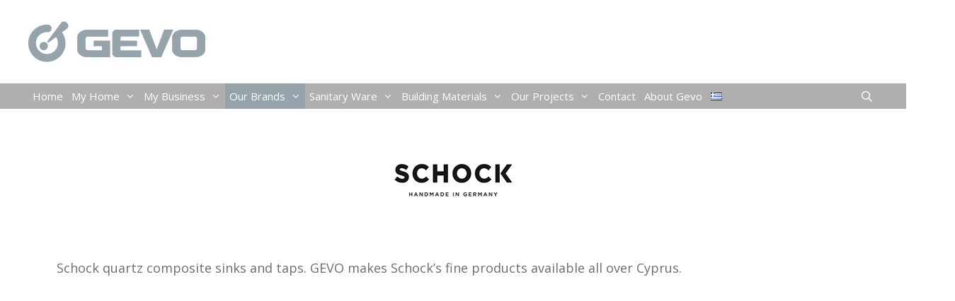

--- FILE ---
content_type: text/html; charset=UTF-8
request_url: https://gevo.com.cy/our-brands/schock-quartz-composite-sinks-and-taps/
body_size: 29646
content:
<!DOCTYPE html>
<html lang="en-GB">
<head>
	<meta charset="UTF-8">
	<meta http-equiv="X-UA-Compatible" content="IE=edge" />
	<link rel="profile" href="http://gmpg.org/xfn/11">
	<script> var theplus_ajax_url = "https://gevo.com.cy/wp-admin/admin-ajax.php";</script><meta name='robots' content='index, follow, max-image-preview:large, max-snippet:-1, max-video-preview:-1' />
<meta name="viewport" content="width=device-width, initial-scale=1">
	<!-- This site is optimized with the Yoast SEO plugin v26.7 - https://yoast.com/wordpress/plugins/seo/ -->
	<title>Schock Quartz Composite Sinks &amp;Taps</title>
	<meta name="description" content="Schock Quartz Composite Sinks and Taps. Quality made in germany. Schock products are available in Cyprus from Gevo." />
	<link rel="canonical" href="https://gevo.com.cy/our-brands/schock-quartz-composite-sinks-and-taps/" />
	<meta property="og:locale" content="en_GB" />
	<meta property="og:locale:alternate" content="el_GR" />
	<meta property="og:type" content="article" />
	<meta property="og:title" content="Schock Quartz Composite Sinks &amp;Taps" />
	<meta property="og:description" content="Schock Quartz Composite Sinks and Taps. Quality made in germany. Schock products are available in Cyprus from Gevo." />
	<meta property="og:url" content="https://gevo.com.cy/our-brands/schock-quartz-composite-sinks-and-taps/" />
	<meta property="og:site_name" content="GEVO" />
	<meta property="article:modified_time" content="2018-10-02T07:43:42+00:00" />
	<meta name="twitter:card" content="summary_large_image" />
	<meta name="twitter:label1" content="Estimated reading time" />
	<meta name="twitter:data1" content="1 minute" />
	<script type="application/ld+json" class="yoast-schema-graph">{"@context":"https://schema.org","@graph":[{"@type":"WebPage","@id":"https://gevo.com.cy/our-brands/schock-quartz-composite-sinks-and-taps/","url":"https://gevo.com.cy/our-brands/schock-quartz-composite-sinks-and-taps/","name":"Schock Quartz Composite Sinks &Taps","isPartOf":{"@id":"https://gevo.com.cy/en/#website"},"datePublished":"2018-09-14T14:41:17+00:00","dateModified":"2018-10-02T07:43:42+00:00","description":"Schock Quartz Composite Sinks and Taps. Quality made in germany. Schock products are available in Cyprus from Gevo.","breadcrumb":{"@id":"https://gevo.com.cy/our-brands/schock-quartz-composite-sinks-and-taps/#breadcrumb"},"inLanguage":"en-GB","potentialAction":[{"@type":"ReadAction","target":["https://gevo.com.cy/our-brands/schock-quartz-composite-sinks-and-taps/"]}]},{"@type":"BreadcrumbList","@id":"https://gevo.com.cy/our-brands/schock-quartz-composite-sinks-and-taps/#breadcrumb","itemListElement":[{"@type":"ListItem","position":1,"name":"Αρχική","item":"https://gevo.com.cy/en/"},{"@type":"ListItem","position":2,"name":"Our Brands","item":"https://gevo.com.cy/our-brands/"},{"@type":"ListItem","position":3,"name":"Schock Kitchen Sinks and Taps"}]},{"@type":"WebSite","@id":"https://gevo.com.cy/en/#website","url":"https://gevo.com.cy/en/","name":"GEVO","description":"Γίνεται!","publisher":{"@id":"https://gevo.com.cy/en/#organization"},"potentialAction":[{"@type":"SearchAction","target":{"@type":"EntryPoint","urlTemplate":"https://gevo.com.cy/en/?s={search_term_string}"},"query-input":{"@type":"PropertyValueSpecification","valueRequired":true,"valueName":"search_term_string"}}],"inLanguage":"en-GB"},{"@type":"Organization","@id":"https://gevo.com.cy/en/#organization","name":"GEVO","url":"https://gevo.com.cy/en/","logo":{"@type":"ImageObject","inLanguage":"en-GB","@id":"https://gevo.com.cy/en/#/schema/logo/image/","url":"https://gevo.com.cy/wp-content/uploads/2018/10/Gevo-logo-retina.png","contentUrl":"https://gevo.com.cy/wp-content/uploads/2018/10/Gevo-logo-retina.png","width":500,"height":116,"caption":"GEVO"},"image":{"@id":"https://gevo.com.cy/en/#/schema/logo/image/"}}]}</script>
	<!-- / Yoast SEO plugin. -->


<link rel="alternate" href="https://gevo.com.cy/%ce%bf%ce%b9-%ce%bc%ce%ac%cf%81%ce%ba%ce%b5%cf%82-%ce%bc%ce%b1%cf%82/schock-%ce%bd%ce%b5%cf%81%ce%bf%cf%87%cf%8d%cf%84%ce%b5%cf%82/" hreflang="el" />
<link rel="alternate" href="https://gevo.com.cy/our-brands/schock-quartz-composite-sinks-and-taps/" hreflang="en" />
<link rel='dns-prefetch' href='//maps.googleapis.com' />
<link rel='dns-prefetch' href='//use.fontawesome.com' />
<link href='https://fonts.gstatic.com' crossorigin rel='preconnect' />
<link href='https://fonts.googleapis.com' crossorigin rel='preconnect' />
<link rel="alternate" type="application/rss+xml" title="GEVO &raquo; Feed" href="https://gevo.com.cy/en/feed/" />
<link rel="alternate" type="application/rss+xml" title="GEVO &raquo; Comments Feed" href="https://gevo.com.cy/en/comments/feed/" />
<link rel="alternate" title="oEmbed (JSON)" type="application/json+oembed" href="https://gevo.com.cy/wp-json/oembed/1.0/embed?url=https%3A%2F%2Fgevo.com.cy%2Four-brands%2Fschock-quartz-composite-sinks-and-taps%2F&#038;lang=en" />
<link rel="alternate" title="oEmbed (XML)" type="text/xml+oembed" href="https://gevo.com.cy/wp-json/oembed/1.0/embed?url=https%3A%2F%2Fgevo.com.cy%2Four-brands%2Fschock-quartz-composite-sinks-and-taps%2F&#038;format=xml&#038;lang=en" />
<style id='wp-img-auto-sizes-contain-inline-css'>
img:is([sizes=auto i],[sizes^="auto," i]){contain-intrinsic-size:3000px 1500px}
/*# sourceURL=wp-img-auto-sizes-contain-inline-css */
</style>
<link rel='stylesheet' id='generate-fonts-css' href='//fonts.googleapis.com/css?family=Open+Sans:300,300italic,regular,italic,600,600italic,700,700italic,800,800italic|Roboto:100,100italic,300,300italic,regular,italic,500,500italic,700,700italic,900,900italic' media='all' />
<style id='wp-emoji-styles-inline-css'>

	img.wp-smiley, img.emoji {
		display: inline !important;
		border: none !important;
		box-shadow: none !important;
		height: 1em !important;
		width: 1em !important;
		margin: 0 0.07em !important;
		vertical-align: -0.1em !important;
		background: none !important;
		padding: 0 !important;
	}
/*# sourceURL=wp-emoji-styles-inline-css */
</style>
<style id='wp-block-library-inline-css'>
:root{--wp-block-synced-color:#7a00df;--wp-block-synced-color--rgb:122,0,223;--wp-bound-block-color:var(--wp-block-synced-color);--wp-editor-canvas-background:#ddd;--wp-admin-theme-color:#007cba;--wp-admin-theme-color--rgb:0,124,186;--wp-admin-theme-color-darker-10:#006ba1;--wp-admin-theme-color-darker-10--rgb:0,107,160.5;--wp-admin-theme-color-darker-20:#005a87;--wp-admin-theme-color-darker-20--rgb:0,90,135;--wp-admin-border-width-focus:2px}@media (min-resolution:192dpi){:root{--wp-admin-border-width-focus:1.5px}}.wp-element-button{cursor:pointer}:root .has-very-light-gray-background-color{background-color:#eee}:root .has-very-dark-gray-background-color{background-color:#313131}:root .has-very-light-gray-color{color:#eee}:root .has-very-dark-gray-color{color:#313131}:root .has-vivid-green-cyan-to-vivid-cyan-blue-gradient-background{background:linear-gradient(135deg,#00d084,#0693e3)}:root .has-purple-crush-gradient-background{background:linear-gradient(135deg,#34e2e4,#4721fb 50%,#ab1dfe)}:root .has-hazy-dawn-gradient-background{background:linear-gradient(135deg,#faaca8,#dad0ec)}:root .has-subdued-olive-gradient-background{background:linear-gradient(135deg,#fafae1,#67a671)}:root .has-atomic-cream-gradient-background{background:linear-gradient(135deg,#fdd79a,#004a59)}:root .has-nightshade-gradient-background{background:linear-gradient(135deg,#330968,#31cdcf)}:root .has-midnight-gradient-background{background:linear-gradient(135deg,#020381,#2874fc)}:root{--wp--preset--font-size--normal:16px;--wp--preset--font-size--huge:42px}.has-regular-font-size{font-size:1em}.has-larger-font-size{font-size:2.625em}.has-normal-font-size{font-size:var(--wp--preset--font-size--normal)}.has-huge-font-size{font-size:var(--wp--preset--font-size--huge)}.has-text-align-center{text-align:center}.has-text-align-left{text-align:left}.has-text-align-right{text-align:right}.has-fit-text{white-space:nowrap!important}#end-resizable-editor-section{display:none}.aligncenter{clear:both}.items-justified-left{justify-content:flex-start}.items-justified-center{justify-content:center}.items-justified-right{justify-content:flex-end}.items-justified-space-between{justify-content:space-between}.screen-reader-text{border:0;clip-path:inset(50%);height:1px;margin:-1px;overflow:hidden;padding:0;position:absolute;width:1px;word-wrap:normal!important}.screen-reader-text:focus{background-color:#ddd;clip-path:none;color:#444;display:block;font-size:1em;height:auto;left:5px;line-height:normal;padding:15px 23px 14px;text-decoration:none;top:5px;width:auto;z-index:100000}html :where(.has-border-color){border-style:solid}html :where([style*=border-top-color]){border-top-style:solid}html :where([style*=border-right-color]){border-right-style:solid}html :where([style*=border-bottom-color]){border-bottom-style:solid}html :where([style*=border-left-color]){border-left-style:solid}html :where([style*=border-width]){border-style:solid}html :where([style*=border-top-width]){border-top-style:solid}html :where([style*=border-right-width]){border-right-style:solid}html :where([style*=border-bottom-width]){border-bottom-style:solid}html :where([style*=border-left-width]){border-left-style:solid}html :where(img[class*=wp-image-]){height:auto;max-width:100%}:where(figure){margin:0 0 1em}html :where(.is-position-sticky){--wp-admin--admin-bar--position-offset:var(--wp-admin--admin-bar--height,0px)}@media screen and (max-width:600px){html :where(.is-position-sticky){--wp-admin--admin-bar--position-offset:0px}}

/*# sourceURL=wp-block-library-inline-css */
</style><style id='global-styles-inline-css'>
:root{--wp--preset--aspect-ratio--square: 1;--wp--preset--aspect-ratio--4-3: 4/3;--wp--preset--aspect-ratio--3-4: 3/4;--wp--preset--aspect-ratio--3-2: 3/2;--wp--preset--aspect-ratio--2-3: 2/3;--wp--preset--aspect-ratio--16-9: 16/9;--wp--preset--aspect-ratio--9-16: 9/16;--wp--preset--color--black: #000000;--wp--preset--color--cyan-bluish-gray: #abb8c3;--wp--preset--color--white: #ffffff;--wp--preset--color--pale-pink: #f78da7;--wp--preset--color--vivid-red: #cf2e2e;--wp--preset--color--luminous-vivid-orange: #ff6900;--wp--preset--color--luminous-vivid-amber: #fcb900;--wp--preset--color--light-green-cyan: #7bdcb5;--wp--preset--color--vivid-green-cyan: #00d084;--wp--preset--color--pale-cyan-blue: #8ed1fc;--wp--preset--color--vivid-cyan-blue: #0693e3;--wp--preset--color--vivid-purple: #9b51e0;--wp--preset--color--contrast: var(--contrast);--wp--preset--color--contrast-2: var(--contrast-2);--wp--preset--color--contrast-3: var(--contrast-3);--wp--preset--color--base: var(--base);--wp--preset--color--base-2: var(--base-2);--wp--preset--color--base-3: var(--base-3);--wp--preset--color--accent: var(--accent);--wp--preset--gradient--vivid-cyan-blue-to-vivid-purple: linear-gradient(135deg,rgb(6,147,227) 0%,rgb(155,81,224) 100%);--wp--preset--gradient--light-green-cyan-to-vivid-green-cyan: linear-gradient(135deg,rgb(122,220,180) 0%,rgb(0,208,130) 100%);--wp--preset--gradient--luminous-vivid-amber-to-luminous-vivid-orange: linear-gradient(135deg,rgb(252,185,0) 0%,rgb(255,105,0) 100%);--wp--preset--gradient--luminous-vivid-orange-to-vivid-red: linear-gradient(135deg,rgb(255,105,0) 0%,rgb(207,46,46) 100%);--wp--preset--gradient--very-light-gray-to-cyan-bluish-gray: linear-gradient(135deg,rgb(238,238,238) 0%,rgb(169,184,195) 100%);--wp--preset--gradient--cool-to-warm-spectrum: linear-gradient(135deg,rgb(74,234,220) 0%,rgb(151,120,209) 20%,rgb(207,42,186) 40%,rgb(238,44,130) 60%,rgb(251,105,98) 80%,rgb(254,248,76) 100%);--wp--preset--gradient--blush-light-purple: linear-gradient(135deg,rgb(255,206,236) 0%,rgb(152,150,240) 100%);--wp--preset--gradient--blush-bordeaux: linear-gradient(135deg,rgb(254,205,165) 0%,rgb(254,45,45) 50%,rgb(107,0,62) 100%);--wp--preset--gradient--luminous-dusk: linear-gradient(135deg,rgb(255,203,112) 0%,rgb(199,81,192) 50%,rgb(65,88,208) 100%);--wp--preset--gradient--pale-ocean: linear-gradient(135deg,rgb(255,245,203) 0%,rgb(182,227,212) 50%,rgb(51,167,181) 100%);--wp--preset--gradient--electric-grass: linear-gradient(135deg,rgb(202,248,128) 0%,rgb(113,206,126) 100%);--wp--preset--gradient--midnight: linear-gradient(135deg,rgb(2,3,129) 0%,rgb(40,116,252) 100%);--wp--preset--font-size--small: 13px;--wp--preset--font-size--medium: 20px;--wp--preset--font-size--large: 36px;--wp--preset--font-size--x-large: 42px;--wp--preset--spacing--20: 0.44rem;--wp--preset--spacing--30: 0.67rem;--wp--preset--spacing--40: 1rem;--wp--preset--spacing--50: 1.5rem;--wp--preset--spacing--60: 2.25rem;--wp--preset--spacing--70: 3.38rem;--wp--preset--spacing--80: 5.06rem;--wp--preset--shadow--natural: 6px 6px 9px rgba(0, 0, 0, 0.2);--wp--preset--shadow--deep: 12px 12px 50px rgba(0, 0, 0, 0.4);--wp--preset--shadow--sharp: 6px 6px 0px rgba(0, 0, 0, 0.2);--wp--preset--shadow--outlined: 6px 6px 0px -3px rgb(255, 255, 255), 6px 6px rgb(0, 0, 0);--wp--preset--shadow--crisp: 6px 6px 0px rgb(0, 0, 0);}:where(.is-layout-flex){gap: 0.5em;}:where(.is-layout-grid){gap: 0.5em;}body .is-layout-flex{display: flex;}.is-layout-flex{flex-wrap: wrap;align-items: center;}.is-layout-flex > :is(*, div){margin: 0;}body .is-layout-grid{display: grid;}.is-layout-grid > :is(*, div){margin: 0;}:where(.wp-block-columns.is-layout-flex){gap: 2em;}:where(.wp-block-columns.is-layout-grid){gap: 2em;}:where(.wp-block-post-template.is-layout-flex){gap: 1.25em;}:where(.wp-block-post-template.is-layout-grid){gap: 1.25em;}.has-black-color{color: var(--wp--preset--color--black) !important;}.has-cyan-bluish-gray-color{color: var(--wp--preset--color--cyan-bluish-gray) !important;}.has-white-color{color: var(--wp--preset--color--white) !important;}.has-pale-pink-color{color: var(--wp--preset--color--pale-pink) !important;}.has-vivid-red-color{color: var(--wp--preset--color--vivid-red) !important;}.has-luminous-vivid-orange-color{color: var(--wp--preset--color--luminous-vivid-orange) !important;}.has-luminous-vivid-amber-color{color: var(--wp--preset--color--luminous-vivid-amber) !important;}.has-light-green-cyan-color{color: var(--wp--preset--color--light-green-cyan) !important;}.has-vivid-green-cyan-color{color: var(--wp--preset--color--vivid-green-cyan) !important;}.has-pale-cyan-blue-color{color: var(--wp--preset--color--pale-cyan-blue) !important;}.has-vivid-cyan-blue-color{color: var(--wp--preset--color--vivid-cyan-blue) !important;}.has-vivid-purple-color{color: var(--wp--preset--color--vivid-purple) !important;}.has-black-background-color{background-color: var(--wp--preset--color--black) !important;}.has-cyan-bluish-gray-background-color{background-color: var(--wp--preset--color--cyan-bluish-gray) !important;}.has-white-background-color{background-color: var(--wp--preset--color--white) !important;}.has-pale-pink-background-color{background-color: var(--wp--preset--color--pale-pink) !important;}.has-vivid-red-background-color{background-color: var(--wp--preset--color--vivid-red) !important;}.has-luminous-vivid-orange-background-color{background-color: var(--wp--preset--color--luminous-vivid-orange) !important;}.has-luminous-vivid-amber-background-color{background-color: var(--wp--preset--color--luminous-vivid-amber) !important;}.has-light-green-cyan-background-color{background-color: var(--wp--preset--color--light-green-cyan) !important;}.has-vivid-green-cyan-background-color{background-color: var(--wp--preset--color--vivid-green-cyan) !important;}.has-pale-cyan-blue-background-color{background-color: var(--wp--preset--color--pale-cyan-blue) !important;}.has-vivid-cyan-blue-background-color{background-color: var(--wp--preset--color--vivid-cyan-blue) !important;}.has-vivid-purple-background-color{background-color: var(--wp--preset--color--vivid-purple) !important;}.has-black-border-color{border-color: var(--wp--preset--color--black) !important;}.has-cyan-bluish-gray-border-color{border-color: var(--wp--preset--color--cyan-bluish-gray) !important;}.has-white-border-color{border-color: var(--wp--preset--color--white) !important;}.has-pale-pink-border-color{border-color: var(--wp--preset--color--pale-pink) !important;}.has-vivid-red-border-color{border-color: var(--wp--preset--color--vivid-red) !important;}.has-luminous-vivid-orange-border-color{border-color: var(--wp--preset--color--luminous-vivid-orange) !important;}.has-luminous-vivid-amber-border-color{border-color: var(--wp--preset--color--luminous-vivid-amber) !important;}.has-light-green-cyan-border-color{border-color: var(--wp--preset--color--light-green-cyan) !important;}.has-vivid-green-cyan-border-color{border-color: var(--wp--preset--color--vivid-green-cyan) !important;}.has-pale-cyan-blue-border-color{border-color: var(--wp--preset--color--pale-cyan-blue) !important;}.has-vivid-cyan-blue-border-color{border-color: var(--wp--preset--color--vivid-cyan-blue) !important;}.has-vivid-purple-border-color{border-color: var(--wp--preset--color--vivid-purple) !important;}.has-vivid-cyan-blue-to-vivid-purple-gradient-background{background: var(--wp--preset--gradient--vivid-cyan-blue-to-vivid-purple) !important;}.has-light-green-cyan-to-vivid-green-cyan-gradient-background{background: var(--wp--preset--gradient--light-green-cyan-to-vivid-green-cyan) !important;}.has-luminous-vivid-amber-to-luminous-vivid-orange-gradient-background{background: var(--wp--preset--gradient--luminous-vivid-amber-to-luminous-vivid-orange) !important;}.has-luminous-vivid-orange-to-vivid-red-gradient-background{background: var(--wp--preset--gradient--luminous-vivid-orange-to-vivid-red) !important;}.has-very-light-gray-to-cyan-bluish-gray-gradient-background{background: var(--wp--preset--gradient--very-light-gray-to-cyan-bluish-gray) !important;}.has-cool-to-warm-spectrum-gradient-background{background: var(--wp--preset--gradient--cool-to-warm-spectrum) !important;}.has-blush-light-purple-gradient-background{background: var(--wp--preset--gradient--blush-light-purple) !important;}.has-blush-bordeaux-gradient-background{background: var(--wp--preset--gradient--blush-bordeaux) !important;}.has-luminous-dusk-gradient-background{background: var(--wp--preset--gradient--luminous-dusk) !important;}.has-pale-ocean-gradient-background{background: var(--wp--preset--gradient--pale-ocean) !important;}.has-electric-grass-gradient-background{background: var(--wp--preset--gradient--electric-grass) !important;}.has-midnight-gradient-background{background: var(--wp--preset--gradient--midnight) !important;}.has-small-font-size{font-size: var(--wp--preset--font-size--small) !important;}.has-medium-font-size{font-size: var(--wp--preset--font-size--medium) !important;}.has-large-font-size{font-size: var(--wp--preset--font-size--large) !important;}.has-x-large-font-size{font-size: var(--wp--preset--font-size--x-large) !important;}
/*# sourceURL=global-styles-inline-css */
</style>

<style id='classic-theme-styles-inline-css'>
/*! This file is auto-generated */
.wp-block-button__link{color:#fff;background-color:#32373c;border-radius:9999px;box-shadow:none;text-decoration:none;padding:calc(.667em + 2px) calc(1.333em + 2px);font-size:1.125em}.wp-block-file__button{background:#32373c;color:#fff;text-decoration:none}
/*# sourceURL=/wp-includes/css/classic-themes.min.css */
</style>
<link rel='stylesheet' id='contact-form-7-css' href='https://gevo.com.cy/wp-content/plugins/contact-form-7/includes/css/styles.css?ver=6.1.4' media='all' />
<link rel='stylesheet' id='pt_theplus-style-css' href='https://gevo.com.cy/wp-content/plugins/theplus_addon/vc_elements/css/main/theplus_style.css?ver=6.9' media='all' />
<link rel='stylesheet' id='fontawasome-fonts-css' href='https://gevo.com.cy/wp-content/plugins/theplus_addon/vc_elements/css/extra/font-awesome.min.css?ver=6.9' media='all' />
<link rel='stylesheet' id='lity_css-css' href='https://gevo.com.cy/wp-content/plugins/theplus_addon/vc_elements/css/extra/lity.css?ver=6.9' media='all' />
<link rel='stylesheet' id='slick_min_css-css' href='https://gevo.com.cy/wp-content/plugins/theplus_addon/vc_elements/css/extra/slick.min.css?ver=3.1.1' media='all' />
<link rel='stylesheet' id='wpcf7-redirect-script-frontend-css' href='https://gevo.com.cy/wp-content/plugins/wpcf7-redirect/build/assets/frontend-script.css?ver=2c532d7e2be36f6af233' media='all' />
<link rel='stylesheet' id='generate-style-grid-css' href='https://gevo.com.cy/wp-content/themes/generatepress/assets/css/unsemantic-grid.min.css?ver=3.6.1' media='all' />
<link rel='stylesheet' id='generate-style-css' href='https://gevo.com.cy/wp-content/themes/generatepress/assets/css/style.min.css?ver=3.6.1' media='all' />
<style id='generate-style-inline-css'>
body{background-color:#ffffff;color:#6d6d6d;}a{color:#afafaf;}a:visited{color:#828282;}a:hover, a:focus, a:active{color:#5e5e5e;}body .grid-container{max-width:1200px;}.wp-block-group__inner-container{max-width:1200px;margin-left:auto;margin-right:auto;}.navigation-search{position:absolute;left:-99999px;pointer-events:none;visibility:hidden;z-index:20;width:100%;top:0;transition:opacity 100ms ease-in-out;opacity:0;}.navigation-search.nav-search-active{left:0;right:0;pointer-events:auto;visibility:visible;opacity:1;}.navigation-search input[type="search"]{outline:0;border:0;vertical-align:bottom;line-height:1;opacity:0.9;width:100%;z-index:20;border-radius:0;-webkit-appearance:none;height:60px;}.navigation-search input::-ms-clear{display:none;width:0;height:0;}.navigation-search input::-ms-reveal{display:none;width:0;height:0;}.navigation-search input::-webkit-search-decoration, .navigation-search input::-webkit-search-cancel-button, .navigation-search input::-webkit-search-results-button, .navigation-search input::-webkit-search-results-decoration{display:none;}.main-navigation li.search-item{z-index:21;}li.search-item.active{transition:opacity 100ms ease-in-out;}.nav-left-sidebar .main-navigation li.search-item.active,.nav-right-sidebar .main-navigation li.search-item.active{width:auto;display:inline-block;float:right;}.gen-sidebar-nav .navigation-search{top:auto;bottom:0;}:root{--contrast:#222222;--contrast-2:#575760;--contrast-3:#b2b2be;--base:#f0f0f0;--base-2:#f7f8f9;--base-3:#ffffff;--accent:#1e73be;}:root .has-contrast-color{color:var(--contrast);}:root .has-contrast-background-color{background-color:var(--contrast);}:root .has-contrast-2-color{color:var(--contrast-2);}:root .has-contrast-2-background-color{background-color:var(--contrast-2);}:root .has-contrast-3-color{color:var(--contrast-3);}:root .has-contrast-3-background-color{background-color:var(--contrast-3);}:root .has-base-color{color:var(--base);}:root .has-base-background-color{background-color:var(--base);}:root .has-base-2-color{color:var(--base-2);}:root .has-base-2-background-color{background-color:var(--base-2);}:root .has-base-3-color{color:var(--base-3);}:root .has-base-3-background-color{background-color:var(--base-3);}:root .has-accent-color{color:var(--accent);}:root .has-accent-background-color{background-color:var(--accent);}body, button, input, select, textarea{font-family:"Open Sans", sans-serif;font-size:18px;}body{line-height:1.5;}.entry-content > [class*="wp-block-"]:not(:last-child):not(.wp-block-heading){margin-bottom:1.5em;}.main-title{font-size:45px;}.main-navigation .main-nav ul ul li a{font-size:14px;}.sidebar .widget, .footer-widgets .widget{font-size:17px;}h1{font-family:"Roboto", sans-serif;font-weight:400;font-size:40px;line-height:1.5em;}h2{font-weight:600;font-size:28px;line-height:1.5em;}h3{font-weight:500;font-size:22px;line-height:1.4em;}h4{font-size:inherit;}h5{font-size:inherit;}@media (max-width:768px){.main-title{font-size:30px;}h1{font-size:16px;}h2{font-size:20px;}}.top-bar{background-color:#636363;color:#ffffff;}.top-bar a{color:#ffffff;}.top-bar a:hover{color:#303030;}.site-header{background-color:#ffffff;color:#999999;}.site-header a{color:#3a3a3a;}.site-header a:hover{color:#3a3a3a;}.main-title a,.main-title a:hover{color:#afafaf;}.site-description{color:#757575;}.main-navigation,.main-navigation ul ul{background-color:#afafaf;}.main-navigation .main-nav ul li a, .main-navigation .menu-toggle, .main-navigation .menu-bar-items{color:#ffffff;}.main-navigation .main-nav ul li:not([class*="current-menu-"]):hover > a, .main-navigation .main-nav ul li:not([class*="current-menu-"]):focus > a, .main-navigation .main-nav ul li.sfHover:not([class*="current-menu-"]) > a, .main-navigation .menu-bar-item:hover > a, .main-navigation .menu-bar-item.sfHover > a{color:#ffffff;background-color:#95a3ab;}button.menu-toggle:hover,button.menu-toggle:focus,.main-navigation .mobile-bar-items a,.main-navigation .mobile-bar-items a:hover,.main-navigation .mobile-bar-items a:focus{color:#ffffff;}.main-navigation .main-nav ul li[class*="current-menu-"] > a{color:#ffffff;background-color:#95a3ab;}.navigation-search input[type="search"],.navigation-search input[type="search"]:active, .navigation-search input[type="search"]:focus, .main-navigation .main-nav ul li.search-item.active > a, .main-navigation .menu-bar-items .search-item.active > a{color:#ffffff;background-color:#95a3ab;}.main-navigation ul ul{background-color:rgba(149,163,171,0.9);}.main-navigation .main-nav ul ul li a{color:#ffffff;}.main-navigation .main-nav ul ul li:not([class*="current-menu-"]):hover > a,.main-navigation .main-nav ul ul li:not([class*="current-menu-"]):focus > a, .main-navigation .main-nav ul ul li.sfHover:not([class*="current-menu-"]) > a{color:#ffffff;background-color:#95a3ab;}.main-navigation .main-nav ul ul li[class*="current-menu-"] > a{color:#ffffff;background-color:#95a3ab;}.entry-meta{color:#595959;}.entry-meta a{color:#595959;}.entry-meta a:hover{color:#1e73be;}h1{color:#6d6d6d;}h2{color:#6d6d6d;}h3{color:#6d6d6d;}.sidebar .widget{color:#282828;background-color:#ffffff;}.sidebar .widget a{color:#4c4c4c;}.sidebar .widget a:hover{color:#777777;}.sidebar .widget .widget-title{color:#000000;}.footer-widgets{color:#282828;background-color:#96a5aa;}.footer-widgets a{color:#4c4c4c;}.footer-widgets a:hover{color:#777777;}.footer-widgets .widget-title{color:#000000;}.site-info{color:#ffffff;background-color:#000000;}.site-info a{color:#ffffff;}.site-info a:hover{color:#d8d8d8;}.footer-bar .widget_nav_menu .current-menu-item a{color:#d8d8d8;}input[type="text"],input[type="email"],input[type="url"],input[type="password"],input[type="search"],input[type="tel"],input[type="number"],textarea,select{color:#666666;background-color:#fafafa;border-color:#cccccc;}input[type="text"]:focus,input[type="email"]:focus,input[type="url"]:focus,input[type="password"]:focus,input[type="search"]:focus,input[type="tel"]:focus,input[type="number"]:focus,textarea:focus,select:focus{color:#666666;background-color:#ffffff;border-color:#bfbfbf;}button,html input[type="button"],input[type="reset"],input[type="submit"],a.button,a.wp-block-button__link:not(.has-background){color:#ffffff;background-color:#666666;}button:hover,html input[type="button"]:hover,input[type="reset"]:hover,input[type="submit"]:hover,a.button:hover,button:focus,html input[type="button"]:focus,input[type="reset"]:focus,input[type="submit"]:focus,a.button:focus,a.wp-block-button__link:not(.has-background):active,a.wp-block-button__link:not(.has-background):focus,a.wp-block-button__link:not(.has-background):hover{color:#ffffff;background-color:#3f3f3f;}a.generate-back-to-top{background-color:rgba( 0,0,0,0.4 );color:#ffffff;}a.generate-back-to-top:hover,a.generate-back-to-top:focus{background-color:#000000;color:#ffffff;}:root{--gp-search-modal-bg-color:var(--base-3);--gp-search-modal-text-color:var(--contrast);--gp-search-modal-overlay-bg-color:rgba(0,0,0,0.2);}@media (max-width: 768px){.main-navigation .menu-bar-item:hover > a, .main-navigation .menu-bar-item.sfHover > a{background:none;color:#ffffff;}}.inside-top-bar{padding:10px;}.inside-header{padding:30px;}.separate-containers .inside-article, .separate-containers .comments-area, .separate-containers .page-header, .separate-containers .paging-navigation, .one-container .site-content, .inside-page-header{padding:0px 40px 25px 40px;}.site-main .wp-block-group__inner-container{padding:0px 40px 25px 40px;}.entry-content .alignwide, body:not(.no-sidebar) .entry-content .alignfull{margin-left:-40px;width:calc(100% + 80px);max-width:calc(100% + 80px);}.separate-containers .widget, .separate-containers .site-main > *, .separate-containers .page-header, .widget-area .main-navigation{margin-bottom:0px;}.separate-containers .site-main{margin:0px;}.both-right.separate-containers .inside-left-sidebar{margin-right:0px;}.both-right.separate-containers .inside-right-sidebar{margin-left:0px;}.both-left.separate-containers .inside-left-sidebar{margin-right:0px;}.both-left.separate-containers .inside-right-sidebar{margin-left:0px;}.separate-containers .page-header-image, .separate-containers .page-header-contained, .separate-containers .page-header-image-single, .separate-containers .page-header-content-single{margin-top:0px;}.separate-containers .inside-right-sidebar, .separate-containers .inside-left-sidebar{margin-top:0px;margin-bottom:0px;}.main-navigation .main-nav ul li a,.menu-toggle,.main-navigation .mobile-bar-items a{padding-left:6px;padding-right:6px;line-height:36px;}.main-navigation .main-nav ul ul li a{padding:6px;}.navigation-search input[type="search"]{height:36px;}.rtl .menu-item-has-children .dropdown-menu-toggle{padding-left:6px;}.menu-item-has-children .dropdown-menu-toggle{padding-right:6px;}.menu-item-has-children ul .dropdown-menu-toggle{padding-top:6px;padding-bottom:6px;margin-top:-6px;}.rtl .main-navigation .main-nav ul li.menu-item-has-children > a{padding-right:6px;}.widget-area .widget{padding:0px 10px 0px 10px;}.footer-widgets{padding:30px;}.site-info{padding:20px;}@media (max-width:768px){.separate-containers .inside-article, .separate-containers .comments-area, .separate-containers .page-header, .separate-containers .paging-navigation, .one-container .site-content, .inside-page-header{padding:0px 10px 10px 10px;}.site-main .wp-block-group__inner-container{padding:0px 10px 10px 10px;}.site-info{padding-right:10px;padding-left:10px;}.entry-content .alignwide, body:not(.no-sidebar) .entry-content .alignfull{margin-left:-10px;width:calc(100% + 20px);max-width:calc(100% + 20px);}}/* End cached CSS */@media (max-width: 768px){.main-navigation .menu-toggle,.main-navigation .mobile-bar-items,.sidebar-nav-mobile:not(#sticky-placeholder){display:block;}.main-navigation ul,.gen-sidebar-nav{display:none;}[class*="nav-float-"] .site-header .inside-header > *{float:none;clear:both;}}
.footer-widgets{background-image:url('https://gevo.com.cy/wp-content/uploads/2018/09/270918_pattern-NEW-finall-1.png');}
.dynamic-author-image-rounded{border-radius:100%;}.dynamic-featured-image, .dynamic-author-image{vertical-align:middle;}.one-container.blog .dynamic-content-template:not(:last-child), .one-container.archive .dynamic-content-template:not(:last-child){padding-bottom:0px;}.dynamic-entry-excerpt > p:last-child{margin-bottom:0px;}
.main-navigation .navigation-logo img {height:36px;}@media (max-width: 1210px) {.main-navigation .navigation-logo.site-logo {margin-left:0;}body.sticky-menu-logo.nav-float-left .main-navigation .site-logo.navigation-logo {margin-right:0;}}.main-navigation .main-nav ul li a,.menu-toggle,.main-navigation .mobile-bar-items a{transition: line-height 300ms ease}.main-navigation.toggled .main-nav > ul{background-color: #afafaf}
@media (max-width: 1024px),(min-width:1025px){.main-navigation.sticky-navigation-transition .main-nav > ul > li > a,.sticky-navigation-transition .menu-toggle,.main-navigation.sticky-navigation-transition .mobile-bar-items a, .sticky-navigation-transition .navigation-branding .main-title{line-height:40px;}.main-navigation.sticky-navigation-transition .site-logo img, .main-navigation.sticky-navigation-transition .navigation-search input[type="search"], .main-navigation.sticky-navigation-transition .navigation-branding img{height:40px;}}
/*# sourceURL=generate-style-inline-css */
</style>
<link rel='stylesheet' id='generate-mobile-style-css' href='https://gevo.com.cy/wp-content/themes/generatepress/assets/css/mobile.min.css?ver=3.6.1' media='all' />
<link rel='stylesheet' id='generate-font-icons-css' href='https://gevo.com.cy/wp-content/themes/generatepress/assets/css/components/font-icons.min.css?ver=3.6.1' media='all' />
<link rel='stylesheet' id='generate-child-css' href='https://gevo.com.cy/wp-content/themes/generatepress_child/style.css?ver=1666713022' media='all' />
<link rel='stylesheet' id='js_composer_front-css' href='https://gevo.com.cy/wp-content/plugins/js_composer/assets/css/js_composer.min.css?ver=8.7.2' media='all' />
<link rel='stylesheet' id='bfa-font-awesome-css' href='https://use.fontawesome.com/releases/v5.15.4/css/all.css?ver=2.0.3' media='all' />
<link rel='stylesheet' id='bfa-font-awesome-v4-shim-css' href='https://use.fontawesome.com/releases/v5.15.4/css/v4-shims.css?ver=2.0.3' media='all' />
<style id='bfa-font-awesome-v4-shim-inline-css'>

			@font-face {
				font-family: 'FontAwesome';
				src: url('https://use.fontawesome.com/releases/v5.15.4/webfonts/fa-brands-400.eot'),
				url('https://use.fontawesome.com/releases/v5.15.4/webfonts/fa-brands-400.eot?#iefix') format('embedded-opentype'),
				url('https://use.fontawesome.com/releases/v5.15.4/webfonts/fa-brands-400.woff2') format('woff2'),
				url('https://use.fontawesome.com/releases/v5.15.4/webfonts/fa-brands-400.woff') format('woff'),
				url('https://use.fontawesome.com/releases/v5.15.4/webfonts/fa-brands-400.ttf') format('truetype'),
				url('https://use.fontawesome.com/releases/v5.15.4/webfonts/fa-brands-400.svg#fontawesome') format('svg');
			}

			@font-face {
				font-family: 'FontAwesome';
				src: url('https://use.fontawesome.com/releases/v5.15.4/webfonts/fa-solid-900.eot'),
				url('https://use.fontawesome.com/releases/v5.15.4/webfonts/fa-solid-900.eot?#iefix') format('embedded-opentype'),
				url('https://use.fontawesome.com/releases/v5.15.4/webfonts/fa-solid-900.woff2') format('woff2'),
				url('https://use.fontawesome.com/releases/v5.15.4/webfonts/fa-solid-900.woff') format('woff'),
				url('https://use.fontawesome.com/releases/v5.15.4/webfonts/fa-solid-900.ttf') format('truetype'),
				url('https://use.fontawesome.com/releases/v5.15.4/webfonts/fa-solid-900.svg#fontawesome') format('svg');
			}

			@font-face {
				font-family: 'FontAwesome';
				src: url('https://use.fontawesome.com/releases/v5.15.4/webfonts/fa-regular-400.eot'),
				url('https://use.fontawesome.com/releases/v5.15.4/webfonts/fa-regular-400.eot?#iefix') format('embedded-opentype'),
				url('https://use.fontawesome.com/releases/v5.15.4/webfonts/fa-regular-400.woff2') format('woff2'),
				url('https://use.fontawesome.com/releases/v5.15.4/webfonts/fa-regular-400.woff') format('woff'),
				url('https://use.fontawesome.com/releases/v5.15.4/webfonts/fa-regular-400.ttf') format('truetype'),
				url('https://use.fontawesome.com/releases/v5.15.4/webfonts/fa-regular-400.svg#fontawesome') format('svg');
				unicode-range: U+F004-F005,U+F007,U+F017,U+F022,U+F024,U+F02E,U+F03E,U+F044,U+F057-F059,U+F06E,U+F070,U+F075,U+F07B-F07C,U+F080,U+F086,U+F089,U+F094,U+F09D,U+F0A0,U+F0A4-F0A7,U+F0C5,U+F0C7-F0C8,U+F0E0,U+F0EB,U+F0F3,U+F0F8,U+F0FE,U+F111,U+F118-F11A,U+F11C,U+F133,U+F144,U+F146,U+F14A,U+F14D-F14E,U+F150-F152,U+F15B-F15C,U+F164-F165,U+F185-F186,U+F191-F192,U+F1AD,U+F1C1-F1C9,U+F1CD,U+F1D8,U+F1E3,U+F1EA,U+F1F6,U+F1F9,U+F20A,U+F247-F249,U+F24D,U+F254-F25B,U+F25D,U+F267,U+F271-F274,U+F279,U+F28B,U+F28D,U+F2B5-F2B6,U+F2B9,U+F2BB,U+F2BD,U+F2C1-F2C2,U+F2D0,U+F2D2,U+F2DC,U+F2ED,U+F328,U+F358-F35B,U+F3A5,U+F3D1,U+F410,U+F4AD;
			}
		
/*# sourceURL=bfa-font-awesome-v4-shim-inline-css */
</style>
<link rel='stylesheet' id='generate-sticky-css' href='https://gevo.com.cy/wp-content/plugins/gp-premium/menu-plus/functions/css/sticky.min.css?ver=2.5.5' media='all' />
<link rel='stylesheet' id='generate-offside-css' href='https://gevo.com.cy/wp-content/plugins/gp-premium/menu-plus/functions/css/offside.min.css?ver=2.5.5' media='all' />
<style id='generate-offside-inline-css'>
:root{--gp-slideout-width:265px;}.slideout-navigation.main-navigation .main-nav ul li a{font-weight:normal;text-transform:none;}.slideout-navigation.main-navigation.do-overlay .main-nav ul ul li a{font-size:1em;}.slideout-navigation, .slideout-navigation a{color:#ffffff;}.slideout-navigation button.slideout-exit{color:#ffffff;padding-left:6px;padding-right:6px;}.slideout-navigation .dropdown-menu-toggle:before{content:"\f107";}.slideout-navigation .sfHover > a .dropdown-menu-toggle:before{content:"\f106";}@media (max-width: 768px){.menu-bar-item.slideout-toggle{display:none;}}
/*# sourceURL=generate-offside-inline-css */
</style>
<link rel='stylesheet' id='gp-premium-icons-css' href='https://gevo.com.cy/wp-content/plugins/gp-premium/general/icons/icons.min.css?ver=2.5.5' media='all' />
<link rel='stylesheet' id='generate-menu-logo-css' href='https://gevo.com.cy/wp-content/plugins/gp-premium/menu-plus/functions/css/menu-logo.min.css?ver=2.5.5' media='all' />
<style id='generate-menu-logo-inline-css'>
@media (max-width: 768px){.sticky-menu-logo .navigation-stick:not(.mobile-header-navigation) .menu-toggle,.menu-logo .main-navigation:not(.mobile-header-navigation) .menu-toggle{display:inline-block;clear:none;width:auto;float:right;}.sticky-menu-logo .navigation-stick:not(.mobile-header-navigation) .mobile-bar-items,.menu-logo .main-navigation:not(.mobile-header-navigation) .mobile-bar-items{position:relative;float:right;}.regular-menu-logo .main-navigation:not(.navigation-stick):not(.mobile-header-navigation) .menu-toggle{display:inline-block;clear:none;width:auto;float:right;}.regular-menu-logo .main-navigation:not(.navigation-stick):not(.mobile-header-navigation) .mobile-bar-items{position:relative;float:right;}body[class*="nav-float-"].menu-logo-enabled:not(.sticky-menu-logo) .main-navigation .main-nav{display:block;}.sticky-menu-logo.nav-float-left .navigation-stick:not(.mobile-header-navigation) .menu-toggle,.menu-logo.nav-float-left .main-navigation:not(.mobile-header-navigation) .menu-toggle,.regular-menu-logo.nav-float-left .main-navigation:not(.navigation-stick):not(.mobile-header-navigation) .menu-toggle{float:left;}}
/*# sourceURL=generate-menu-logo-inline-css */
</style>
<script src="https://gevo.com.cy/wp-includes/js/jquery/jquery.min.js?ver=3.7.1" id="jquery-core-js"></script>
<script src="https://gevo.com.cy/wp-includes/js/jquery/jquery-migrate.min.js?ver=3.4.1" id="jquery-migrate-js"></script>
<script src="//gevo.com.cy/wp-content/plugins/revslider/sr6/assets/js/rbtools.min.js?ver=6.7.37" async id="tp-tools-js"></script>
<script src="//gevo.com.cy/wp-content/plugins/revslider/sr6/assets/js/rs6.min.js?ver=6.7.37" async id="revmin-js"></script>
<script src="//maps.googleapis.com/maps/api/js?key=AIzaSyAVRU9TRlsqthh0Z3zpaDvzIXeQuctSat8&amp;sensor=false" id="gmaps-js-js"></script>
<script src="https://gevo.com.cy/wp-content/plugins/theplus_addon/vc_elements/js/main/pt-theplus-row-script.js?ver=6.9" id="pt-theplus-row-script-js-js"></script>
<script src="https://gevo.com.cy/wp-content/plugins/theplus_addon/vc_elements/js/extra/app.min.js?ver=6.9" id="pt-plus-app-js"></script>
<script src="https://gevo.com.cy/wp-content/plugins/theplus_addon/vc_elements/js/main/pt-theplus-custom.js?ver=3.1.1" id="pt-theplus-custom-js"></script>
<script></script><link rel="https://api.w.org/" href="https://gevo.com.cy/wp-json/" /><link rel="alternate" title="JSON" type="application/json" href="https://gevo.com.cy/wp-json/wp/v2/pages/2604" /><link rel="EditURI" type="application/rsd+xml" title="RSD" href="https://gevo.com.cy/xmlrpc.php?rsd" />
<link rel='shortlink' href='https://gevo.com.cy/?p=2604' />
<!-- Google Tag Manager -->
<script>(function(w,d,s,l,i){w[l]=w[l]||[];w[l].push({'gtm.start':
new Date().getTime(),event:'gtm.js'});var f=d.getElementsByTagName(s)[0],
j=d.createElement(s),dl=l!='dataLayer'?'&l='+l:'';j.async=true;j.src=
'https://www.googletagmanager.com/gtm.js?id='+i+dl;f.parentNode.insertBefore(j,f);
})(window,document,'script','dataLayer','GTM-PNB725');</script>
<!-- End Google Tag Manager --><meta name="generator" content="Powered by WPBakery Page Builder - drag and drop page builder for WordPress."/>
<meta name="generator" content="Powered by Slider Revolution 6.7.37 - responsive, Mobile-Friendly Slider Plugin for WordPress with comfortable drag and drop interface." />
<link rel="icon" href="https://gevo.com.cy/wp-content/uploads/2018/06/new-Gevo-logo_500x500-150x150.png" sizes="32x32" />
<link rel="icon" href="https://gevo.com.cy/wp-content/uploads/2018/06/new-Gevo-logo_500x500-300x300.png" sizes="192x192" />
<link rel="apple-touch-icon" href="https://gevo.com.cy/wp-content/uploads/2018/06/new-Gevo-logo_500x500-300x300.png" />
<meta name="msapplication-TileImage" content="https://gevo.com.cy/wp-content/uploads/2018/06/new-Gevo-logo_500x500-300x300.png" />
<script>function setREVStartSize(e){
			//window.requestAnimationFrame(function() {
				window.RSIW = window.RSIW===undefined ? window.innerWidth : window.RSIW;
				window.RSIH = window.RSIH===undefined ? window.innerHeight : window.RSIH;
				try {
					var pw = document.getElementById(e.c).parentNode.offsetWidth,
						newh;
					pw = pw===0 || isNaN(pw) || (e.l=="fullwidth" || e.layout=="fullwidth") ? window.RSIW : pw;
					e.tabw = e.tabw===undefined ? 0 : parseInt(e.tabw);
					e.thumbw = e.thumbw===undefined ? 0 : parseInt(e.thumbw);
					e.tabh = e.tabh===undefined ? 0 : parseInt(e.tabh);
					e.thumbh = e.thumbh===undefined ? 0 : parseInt(e.thumbh);
					e.tabhide = e.tabhide===undefined ? 0 : parseInt(e.tabhide);
					e.thumbhide = e.thumbhide===undefined ? 0 : parseInt(e.thumbhide);
					e.mh = e.mh===undefined || e.mh=="" || e.mh==="auto" ? 0 : parseInt(e.mh,0);
					if(e.layout==="fullscreen" || e.l==="fullscreen")
						newh = Math.max(e.mh,window.RSIH);
					else{
						e.gw = Array.isArray(e.gw) ? e.gw : [e.gw];
						for (var i in e.rl) if (e.gw[i]===undefined || e.gw[i]===0) e.gw[i] = e.gw[i-1];
						e.gh = e.el===undefined || e.el==="" || (Array.isArray(e.el) && e.el.length==0)? e.gh : e.el;
						e.gh = Array.isArray(e.gh) ? e.gh : [e.gh];
						for (var i in e.rl) if (e.gh[i]===undefined || e.gh[i]===0) e.gh[i] = e.gh[i-1];
											
						var nl = new Array(e.rl.length),
							ix = 0,
							sl;
						e.tabw = e.tabhide>=pw ? 0 : e.tabw;
						e.thumbw = e.thumbhide>=pw ? 0 : e.thumbw;
						e.tabh = e.tabhide>=pw ? 0 : e.tabh;
						e.thumbh = e.thumbhide>=pw ? 0 : e.thumbh;
						for (var i in e.rl) nl[i] = e.rl[i]<window.RSIW ? 0 : e.rl[i];
						sl = nl[0];
						for (var i in nl) if (sl>nl[i] && nl[i]>0) { sl = nl[i]; ix=i;}
						var m = pw>(e.gw[ix]+e.tabw+e.thumbw) ? 1 : (pw-(e.tabw+e.thumbw)) / (e.gw[ix]);
						newh =  (e.gh[ix] * m) + (e.tabh + e.thumbh);
					}
					var el = document.getElementById(e.c);
					if (el!==null && el) el.style.height = newh+"px";
					el = document.getElementById(e.c+"_wrapper");
					if (el!==null && el) {
						el.style.height = newh+"px";
						el.style.display = "block";
					}
				} catch(e){
					console.log("Failure at Presize of Slider:" + e)
				}
			//});
		  };</script>
		<style id="wp-custom-css">
			.category #breadcrumbs {
      	margin-bottom: 20px;
	margin-top: -60px;
}

.tags-links {
	line-height:6;
}

/* breadcrumbs size and hide on mobile */
@media screen and (max-width: 600px) {
  #breadcrumbs
	{
  visibility: hidden;
  display: none;
}
}
/* end breadcrumbs size and hide on mobile */

 #breadcrumbs
{
	font-size:14px;
	margin-bottom: 0px;
	margin-top: -10px;
}


#right-sidebar {background-color: #ffffff;
	}
article.type-post .byline {
display: none;
}
.published {
display: none;
}

.cat-links {
display: none;
}

.vc_figure-caption{
color: #4f4f4f;
}

/* fix hoverbox image for logos */
.vc-hoverbox {
	height: auto; 
    width: auto; 
    max-width: 200px; 
    max-height: 200px;

	}

/* Add background to text over image for posts*/
.darkcontrast{
    display:inline;
    background-color: rgba(255,255,255,0.8);
	  padding:5px;
	  font-size:40px;
	  text-align: center
}

@media  (max-width: 600px){
	.darkcontrast{
    display:inline;
    background-color: rgba(255,255,255,0.8);
	  padding:0px;
	  font-size:26px;
	  text-align: center
}
}

/* megamenu */
@media (min-width: 769px) {
    nav .main-nav .mega-menu {
        position: static;
    }

    nav .main-nav .mega-menu > ul {
        position: absolute;
        width: 100%;
        left: 0 !important;
    }

    nav .main-nav .mega-menu > ul > li > a {
			color: #fff !important;
      font-weight: bold;
    }

    nav .main-nav .mega-menu>ul>li {
        display: inline-block;
        width: 25%;
        vertical-align: top;
    }

    nav .main-nav .mega-menu.mega-menu-col-2>ul>li {
        width: 50%;
    }

    nav .main-nav .mega-menu.mega-menu-col-3>ul>li {
        width: 25%;
    }

    nav .main-nav .mega-menu.mega-menu-col-5>ul>li {
        width: 20%;
    }

    nav .main-nav .mega-menu > ul > li:hover > a,
    nav .main-nav .mega-menu > ul > li:focus > a,
    nav .main-nav .mega-menu > ul > li[class*="current-"] > a,
    nav .main-nav .mega-menu ul ul {
        background-color: transparent !important;
        color: inherit;
    }

    nav .main-nav .mega-menu ul .sub-menu {
        position: static;
        display: block;
        opacity: 1;
        visibility: visible;
        width: 100%;
        box-shadow: 0 0 0;
        left: 0;
        height: auto;
    }

    nav .main-nav .mega-menu ul.toggled-on .sub-menu {
        pointer-events: auto;
    }

    nav .main-nav .mega-menu .sub-menu .menu-item-has-children .dropdown-menu-toggle {
        display: none;
    }
}

/* Background for Footer Widget */

.inside-footer-widgets {
	background-repeat: repeat; 
	border: 4px solid #a2a2a2;
	margin-top: 1em;
  margin-bottom: 1em;
  background:url(https://gevo.com.cy/wp-content/uploads/2018/07/90.png); }

.site-footer .footer-widgets-container .inside-footer-widgets {
    margin-left: -10px;
	  margin-right: -10px;
}

/* Contact form 7 */
.one-half,
.one-third {
    position: relative;
    margin-right: 4%;
    float: left;
        margin-bottom: 20px;
 
}
 
.one-half { width: 48%; }
.one-third { width: 30.66%; }
 
.last {
    margin-right: 0 !important;
    clear: right;
}
 
@media only screen and (max-width: 767px) {
    .one-half, .one-third {
        width: 100%;
        margin-right: 0;
    }
}

/* Center */
.center {
    margin: auto;
    width: 50%;
    padding: 5px;
}

/* Hover for ThePlus */
.portfolio-item-hover {
	background: rgba(112,128,144,0.5) !important;
}

/* Hide Portfolio Category for ThePlus */
.portfolio-categories-info{
	display: none;
}

/* Mailchimp CSS */
	#mc_embed_signup{clear:left; font:14px Open Sans;  width:400px;}
	
/* Fix Capitalization for ThePlus  */
.portfolio-item-title{
	text-transform: none !important;
}

/* Equal height boxes for Building Material Boxes at ThePlus  */
.info-box.style-11{
	height:150px
}

.info-box.style_3{
	height:300px 
}

.info-box-bg-box{
	height:300px
	  
}

.grecaptcha-badge {
    display: none;
}

/* Hide Category title */
.category .entry-header  {
display: none;
}


/* Page Category title */
.page-title
{
display: none;
}


/* Mobile Menu */
@media (max-width: 768px) {
    .secondary-navigation {
        display: none;
    }
}

/* Posts' title top spave increase */
.entry-title {
	margin-top: 16px;
}

.read-more-container {
    margin-bottom: 40px!important;
}


input.wpcf7-form-control.wpcf7-text.wpcf7-validates-as-required {
    width: 100%;
}		</style>
		<style type="text/css" data-type="vc_shortcodes-custom-css">.vc_custom_1532005558822{background-color: #dddddd !important;}</style><noscript><style> .wpb_animate_when_almost_visible { opacity: 1; }</style></noscript><link rel='stylesheet' id='vc_animate-css-css' href='https://gevo.com.cy/wp-content/plugins/js_composer/assets/lib/vendor/dist/animate.css/animate.min.css?ver=8.7.2' media='all' />
<link rel='stylesheet' id='pdfemb_embed_pdf_css-css' href='https://gevo.com.cy/wp-content/plugins/pdf-embedder/assets/css/pdfemb.min.css?ver=4.9.3' media='all' />
<link rel='stylesheet' id='rs-plugin-settings-css' href='//gevo.com.cy/wp-content/plugins/revslider/sr6/assets/css/rs6.css?ver=6.7.37' media='all' />
<style id='rs-plugin-settings-inline-css'>
#rs-demo-id {}
/*# sourceURL=rs-plugin-settings-inline-css */
</style>
</head>

<body itemtype='https://schema.org/WebPage' itemscope='itemscope' class="wp-singular page-template-default page page-id-2604 page-child parent-pageid-85 wp-custom-logo wp-embed-responsive wp-theme-generatepress wp-child-theme-generatepress_child post-image-aligned-center slideout-enabled slideout-mobile sticky-menu-fade sticky-enabled sticky-menu-logo menu-logo-enabled both-sticky-menu no-sidebar nav-below-header one-container fluid-header active-footer-widgets-3 nav-search-enabled nav-aligned-left header-aligned-left dropdown-hover wpb-js-composer js-comp-ver-8.7.2 vc_responsive">
	<a class="screen-reader-text skip-link" href="#content" title="Skip to content">Skip to content</a><!-- Google Tag Manager (noscript) -->
<noscript><iframe src="https://www.googletagmanager.com/ns.html?id=GTM-PNB725"
height="0" width="0" style="display:none;visibility:hidden"></iframe></noscript>
<!-- End Google Tag Manager (noscript) -->		<header class="site-header" id="masthead" aria-label="Site"  itemtype="https://schema.org/WPHeader" itemscope>
			<div class="inside-header grid-container grid-parent">
				<div class="site-logo">
					<a href="https://gevo.com.cy/en/" rel="home">
						<img  class="header-image is-logo-image" alt="GEVO" src="https://gevo.com.cy/wp-content/uploads/2018/10/GEVO-logo.png" srcset="https://gevo.com.cy/wp-content/uploads/2018/10/GEVO-logo.png 1x, https://gevo.com.cy/wp-content/uploads/2018/10/Gevo-logo-retina.png 2x" width="250" height="58" />
					</a>
				</div>			</div>
		</header>
				<nav class="auto-hide-sticky main-navigation sub-menu-right" id="site-navigation" aria-label="Primary"  itemtype="https://schema.org/SiteNavigationElement" itemscope>
			<div class="inside-navigation grid-container grid-parent">
				<div class="site-logo sticky-logo navigation-logo">
					<a href="https://gevo.com.cy/" title="GEVO" rel="home">
						<img src="https://gevo.com.cy/wp-content/uploads/2018/10/Gevo-logo-retina.png" alt="GEVO" class="is-logo-image" />
					</a>
				</div><form method="get" class="search-form navigation-search" action="https://gevo.com.cy/en/">
					<input type="search" class="search-field" value="" name="s" title="Search" />
				</form>		<div class="mobile-bar-items">
						<span class="search-item">
				<a aria-label="Open Search Bar" href="#">
									</a>
			</span>
		</div>
						<button class="menu-toggle" aria-controls="generate-slideout-menu" aria-expanded="false">
					<span class="mobile-menu">Menu</span>				</button>
				<div id="primary-menu" class="main-nav"><ul id="menu-main-en" class=" menu sf-menu"><li id="menu-item-276" class="menu-item menu-item-type-post_type menu-item-object-page menu-item-home menu-item-276"><a href="https://gevo.com.cy/en/">Home</a></li>
<li id="menu-item-275" class="menu-item menu-item-type-post_type menu-item-object-page menu-item-has-children menu-item-275"><a href="https://gevo.com.cy/my-dream-home/">My Home<span role="presentation" class="dropdown-menu-toggle"></span></a>
<ul class="sub-menu">
	<li id="menu-item-2308" class="menu-item menu-item-type-post_type menu-item-object-page menu-item-2308"><a href="https://gevo.com.cy/my-dream-home/my-bathroom/">My Bathroom</a></li>
	<li id="menu-item-3250" class="menu-item menu-item-type-post_type menu-item-object-page menu-item-3250"><a href="https://gevo.com.cy/my-dream-home/bedroom/">My Bedroom</a></li>
	<li id="menu-item-3243" class="menu-item menu-item-type-post_type menu-item-object-page menu-item-3243"><a href="https://gevo.com.cy/my-dream-home/entrance/">My Entrance</a></li>
	<li id="menu-item-3246" class="menu-item menu-item-type-post_type menu-item-object-page menu-item-3246"><a href="https://gevo.com.cy/my-dream-home/kitchen/">My Kitchen</a></li>
	<li id="menu-item-3247" class="menu-item menu-item-type-post_type menu-item-object-page menu-item-3247"><a href="https://gevo.com.cy/my-dream-home/living-room/">My Living Room</a></li>
	<li id="menu-item-3244" class="menu-item menu-item-type-post_type menu-item-object-page menu-item-3244"><a href="https://gevo.com.cy/my-dream-home/outdoor/">My Outdoor Area</a></li>
	<li id="menu-item-3249" class="menu-item menu-item-type-post_type menu-item-object-page menu-item-3249"><a href="https://gevo.com.cy/my-dream-home/patio/">My Patio</a></li>
	<li id="menu-item-3248" class="menu-item menu-item-type-post_type menu-item-object-page menu-item-3248"><a href="https://gevo.com.cy/my-dream-home/pool/">My Pool</a></li>
	<li id="menu-item-3245" class="menu-item menu-item-type-post_type menu-item-object-page menu-item-3245"><a href="https://gevo.com.cy/my-dream-home/veranda/">My Veranda</a></li>
</ul>
</li>
<li id="menu-item-3251" class="menu-item menu-item-type-post_type menu-item-object-page menu-item-has-children menu-item-3251"><a href="https://gevo.com.cy/my-business/">My Business<span role="presentation" class="dropdown-menu-toggle"></span></a>
<ul class="sub-menu">
	<li id="menu-item-3960" class="menu-item menu-item-type-post_type menu-item-object-page menu-item-3960"><a href="https://gevo.com.cy/my-business/ball-room/">Μy Ballroom</a></li>
	<li id="menu-item-3252" class="menu-item menu-item-type-post_type menu-item-object-page menu-item-3252"><a href="https://gevo.com.cy/my-business/bar/">My Bar</a></li>
	<li id="menu-item-3258" class="menu-item menu-item-type-post_type menu-item-object-page menu-item-3258"><a href="https://gevo.com.cy/my-business/coffee-shop/">My Coffee Shop</a></li>
	<li id="menu-item-3259" class="menu-item menu-item-type-post_type menu-item-object-page menu-item-3259"><a href="https://gevo.com.cy/my-business/dance-studio/">My Dance Studio</a></li>
	<li id="menu-item-3260" class="menu-item menu-item-type-post_type menu-item-object-page menu-item-3260"><a href="https://gevo.com.cy/my-business/gym/">My Gym</a></li>
	<li id="menu-item-3261" class="menu-item menu-item-type-post_type menu-item-object-page menu-item-3261"><a href="https://gevo.com.cy/my-business/hair-salon/">My Hair Salon</a></li>
	<li id="menu-item-3959" class="menu-item menu-item-type-post_type menu-item-object-page menu-item-3959"><a href="https://gevo.com.cy/my-business/my-health-centre/">My Health Centre</a></li>
	<li id="menu-item-3257" class="menu-item menu-item-type-post_type menu-item-object-page menu-item-3257"><a href="https://gevo.com.cy/my-business/hotel/">My Hotel</a></li>
	<li id="menu-item-3255" class="menu-item menu-item-type-post_type menu-item-object-page menu-item-3255"><a href="https://gevo.com.cy/my-business/industrial-space/">My Industrial Space</a></li>
	<li id="menu-item-3254" class="menu-item menu-item-type-post_type menu-item-object-page menu-item-3254"><a href="https://gevo.com.cy/my-business/office/">My Office</a></li>
	<li id="menu-item-3253" class="menu-item menu-item-type-post_type menu-item-object-page menu-item-3253"><a href="https://gevo.com.cy/my-business/restaurant/">My Restaurant</a></li>
	<li id="menu-item-3262" class="menu-item menu-item-type-post_type menu-item-object-page menu-item-3262"><a href="https://gevo.com.cy/my-business/shop/">My Shop</a></li>
	<li id="menu-item-3256" class="menu-item menu-item-type-post_type menu-item-object-page menu-item-3256"><a href="https://gevo.com.cy/my-business/beauty-salon-spa/">My Spa</a></li>
</ul>
</li>
<li id="menu-item-274" class="mega-menu menu-item menu-item-type-custom menu-item-object-custom current-menu-ancestor menu-item-has-children menu-item-274"><a href="https://gevo.com.cy/our-brands">Our Brands<span role="presentation" class="dropdown-menu-toggle"></span></a>
<ul class="sub-menu">
	<li id="menu-item-3302" class="menu-item menu-item-type-custom menu-item-object-custom menu-item-has-children menu-item-3302"><a href="#Kitchen">Kitchen, Bath and Flooring<span role="presentation" class="dropdown-menu-toggle"></span></a>
	<ul class="sub-menu">
		<li id="menu-item-3336" class="menu-item menu-item-type-post_type menu-item-object-page menu-item-3336"><a href="https://gevo.com.cy/our-brands/admonter-solid-wood-flooring/">Admonter Wooden Flooring</a></li>
		<li id="menu-item-3324" class="menu-item menu-item-type-post_type menu-item-object-page menu-item-3324"><a href="https://gevo.com.cy/our-brands/alcaplast-sanitary-systems/">Alcaplast Sanitary Systems</a></li>
		<li id="menu-item-6465" class="menu-item menu-item-type-post_type menu-item-object-page menu-item-6465"><a href="https://gevo.com.cy/artis-sanitary-ware/">Artis Sanitary Ware</a></li>
		<li id="menu-item-3332" class="menu-item menu-item-type-post_type menu-item-object-page menu-item-3332"><a href="https://gevo.com.cy/our-brands/eco-ceramica/">Eco Ceramica Tiles</a></li>
		<li id="menu-item-3334" class="menu-item menu-item-type-post_type menu-item-object-page menu-item-3334"><a href="https://gevo.com.cy/our-brands/egger-laminate-flooring/">Egger Laminate Flooring</a></li>
		<li id="menu-item-3328" class="menu-item menu-item-type-post_type menu-item-object-page menu-item-3328"><a href="https://gevo.com.cy/our-brands/fap-ceramic-tiles/">Fap Ceramic Tiles</a></li>
		<li id="menu-item-3306" class="menu-item menu-item-type-post_type menu-item-object-page menu-item-3306"><a href="https://gevo.com.cy/our-brands/flaminia-sanitary-ware/">Flaminia Sanitary Ware</a></li>
		<li id="menu-item-3318" class="menu-item menu-item-type-post_type menu-item-object-page menu-item-3318"><a href="https://gevo.com.cy/our-brands/foster-kitchen-sinks/">Foster Kitchen Sinks</a></li>
		<li id="menu-item-3317" class="menu-item menu-item-type-post_type menu-item-object-page menu-item-3317"><a href="https://gevo.com.cy/our-brands/franke-kitchen-sinks-mixers/">Franke Kitchen Sinks &#038; Mixers</a></li>
		<li id="menu-item-3305" class="menu-item menu-item-type-post_type menu-item-object-page menu-item-3305"><a href="https://gevo.com.cy/our-brands/galassia-sanitaryware/">Galassia Sanitary Ware</a></li>
		<li id="menu-item-3304" class="menu-item menu-item-type-post_type menu-item-object-page menu-item-3304"><a href="https://gevo.com.cy/our-brands/geberit-sphinx/">Geberit Sanitary Ware</a></li>
		<li id="menu-item-3308" class="menu-item menu-item-type-post_type menu-item-object-page menu-item-3308"><a href="https://gevo.com.cy/our-brands/goman-bathroom-safety/">Goman Bathroom Safety Products</a></li>
		<li id="menu-item-3325" class="menu-item menu-item-type-post_type menu-item-object-page menu-item-3325"><a href="https://gevo.com.cy/our-brands/hagleitner-hygiene-products/">Hagleitner Hygiene Products</a></li>
		<li id="menu-item-3312" class="menu-item menu-item-type-post_type menu-item-object-page menu-item-3312"><a href="https://gevo.com.cy/our-brands/hidrobox-shower-trays/">Hidrobox Bathtubs &#038; Shower Trays</a></li>
		<li id="menu-item-3327" class="menu-item menu-item-type-post_type menu-item-object-page menu-item-3327"><a href="https://gevo.com.cy/our-brands/italgraniti-ceramic-tiles/">Italgraniti Ceramic Tiles</a></li>
		<li id="menu-item-3313" class="menu-item menu-item-type-post_type menu-item-object-page menu-item-3313"><a href="https://gevo.com.cy/our-brands/newform-mixers/">Newform Mixers</a></li>
	</ul>
</li>
	<li id="menu-item-3369" class="menu-item menu-item-type-custom menu-item-object-custom current-menu-ancestor current-menu-parent menu-item-has-children menu-item-3369"><a href="#Kitchen">Kitchen, Bath and Flooring<span role="presentation" class="dropdown-menu-toggle"></span></a>
	<ul class="sub-menu">
		<li id="menu-item-3323" class="menu-item menu-item-type-post_type menu-item-object-page menu-item-3323"><a href="https://gevo.com.cy/our-brands/profilitec-profiles/">Profilitec Profiles</a></li>
		<li id="menu-item-3315" class="menu-item menu-item-type-post_type menu-item-object-page menu-item-3315"><a href="https://gevo.com.cy/our-brands/provex-shower-cabins/">Provex Shower Enclosure &#038; Bath Screens</a></li>
		<li id="menu-item-3326" class="menu-item menu-item-type-post_type menu-item-object-page menu-item-3326"><a href="https://gevo.com.cy/our-brands/ragno-ceramic-tiles-for-wall-and-floor/">Ragno Ceramic Tiles</a></li>
		<li id="menu-item-3307" class="menu-item menu-item-type-post_type menu-item-object-page menu-item-3307"><a href="https://gevo.com.cy/our-brands/roca-bathroom-solutions/">Roca Sanitary Ware</a></li>
		<li id="menu-item-3330" class="menu-item menu-item-type-post_type menu-item-object-page menu-item-3330"><a href="https://gevo.com.cy/our-brands/saloni-ceramic-tiles/">Saloni Ceramic Tiles</a></li>
		<li id="menu-item-3319" class="menu-item menu-item-type-post_type menu-item-object-page current-menu-item page_item page-item-2604 current_page_item menu-item-3319"><a href="https://gevo.com.cy/our-brands/schock-quartz-composite-sinks-and-taps/" aria-current="page">Schock Kitchen Sinks and Taps</a></li>
		<li id="menu-item-3320" class="menu-item menu-item-type-post_type menu-item-object-page menu-item-3320"><a href="https://gevo.com.cy/our-brands/simplehuman-kitchen-bath-accessories/">Simplehuman Kitchen &#038; Bathroom Accessories</a></li>
		<li id="menu-item-3322" class="menu-item menu-item-type-post_type menu-item-object-page menu-item-3322"><a href="https://gevo.com.cy/our-brands/sonia-bathroom/">Sonia Bathroom Furniture &#038; Accessories</a></li>
		<li id="menu-item-3321" class="menu-item menu-item-type-post_type menu-item-object-page menu-item-3321"><a href="https://gevo.com.cy/our-brands/tatay-bathroom-accessories/">Tatay Bathroom Accessories</a></li>
		<li id="menu-item-3661" class="menu-item menu-item-type-post_type menu-item-object-page menu-item-3661"><a href="https://gevo.com.cy/our-brands/verdi-bathroom-accessories/">Verdi Bathroom Accessories</a></li>
		<li id="menu-item-3335" class="menu-item menu-item-type-post_type menu-item-object-page menu-item-3335"><a href="https://gevo.com.cy/our-brands/wicanders-wooden-flooring/">Wicanders Wooden Flooring</a></li>
	</ul>
</li>
	<li id="menu-item-3303" class="menu-item menu-item-type-custom menu-item-object-custom menu-item-has-children menu-item-3303"><a href="#Building%20Materials">Building Materials<span role="presentation" class="dropdown-menu-toggle"></span></a>
	<ul class="sub-menu">
		<li id="menu-item-4417" class="menu-item menu-item-type-post_type menu-item-object-page menu-item-4417"><a href="https://gevo.com.cy/our-brands/acp-hellas/">ACP Expansion Joint Covers</a></li>
		<li id="menu-item-6682" class="menu-item menu-item-type-post_type menu-item-object-page menu-item-6682"><a href="https://gevo.com.cy/our-brands/benfer-building-materials/">Benfer Building Materials</a></li>
		<li id="menu-item-3346" class="menu-item menu-item-type-post_type menu-item-object-page menu-item-3346"><a href="https://gevo.com.cy/our-brands/biemme-geotextiles-fiberglass/">Biemme Geotextiles &#038; Fiberglass</a></li>
		<li id="menu-item-3340" class="menu-item menu-item-type-post_type menu-item-object-page menu-item-3340"><a href="https://gevo.com.cy/our-brands/caoduro-skylights-domes/">Caoduro Skylights &#038; Domes</a></li>
		<li id="menu-item-3339" class="menu-item menu-item-type-post_type menu-item-object-page menu-item-3339"><a href="https://gevo.com.cy/our-brands/ravago-polystyrene/">Ravago Extruded Polystyrene (XPS)</a></li>
		<li id="menu-item-3344" class="menu-item menu-item-type-post_type menu-item-object-page menu-item-3344"><a href="https://gevo.com.cy/our-brands/everfast-waterproofing-sealers/">Everfast Waterproofing &#038; Sealers</a></li>
		<li id="menu-item-3347" class="menu-item menu-item-type-post_type menu-item-object-page menu-item-3347"><a href="https://gevo.com.cy/our-brands/impertek-raised-floors-supports/">Impertek Roof Drains &#038; Waterstops</a></li>
		<li id="menu-item-3345" class="menu-item menu-item-type-post_type menu-item-object-page menu-item-3345"><a href="https://gevo.com.cy/our-brands/knauf-mineralwool-rockwool/">Knauf Mineralwool &#038; Rockwool</a></li>
		<li id="menu-item-7004" class="menu-item menu-item-type-post_type menu-item-object-page menu-item-7004"><a href="https://gevo.com.cy/our-brands/laticrete-building-materials/">LATICRETE</a></li>
		<li id="menu-item-3338" class="menu-item menu-item-type-post_type menu-item-object-page menu-item-3338"><a href="https://gevo.com.cy/our-brands/mapei/">MAPEI Adhesives, Sealants &#038; Chemical Products</a></li>
		<li id="menu-item-3348" class="menu-item menu-item-type-post_type menu-item-object-page menu-item-3348"><a href="https://gevo.com.cy/our-brands/monodraught-systems/">Monodraught natural ventilation, lighting &#038; cooling systems</a></li>
		<li id="menu-item-3342" class="menu-item menu-item-type-post_type menu-item-object-page menu-item-3342"><a href="https://gevo.com.cy/our-brands/polyglass-insulating-waterproofing-materials/">Polyglass Bituminous Membranes</a></li>
		<li id="menu-item-3341" class="menu-item menu-item-type-post_type menu-item-object-page menu-item-3341"><a href="https://gevo.com.cy/our-brands/prima-fibre-cement-building-solutions/">Prima fibre cement boards</a></li>
	</ul>
</li>
	<li id="menu-item-2594" class="menu-item menu-item-type-custom menu-item-object-custom menu-item-has-children menu-item-2594"><a href="#Special%20Products%20">Special Products<span role="presentation" class="dropdown-menu-toggle"></span></a>
	<ul class="sub-menu">
		<li id="menu-item-3352" class="menu-item menu-item-type-post_type menu-item-object-page menu-item-3352"><a href="https://gevo.com.cy/our-brands/ansell-protection-solutions/">Ansell Protective Clothing</a></li>
		<li id="menu-item-3359" class="menu-item menu-item-type-post_type menu-item-object-page menu-item-3359"><a href="https://gevo.com.cy/our-brands/beit-alfa-technologies-special-purpose-vehicles/">Beit Alfa Technologies Special Purpose Vehicles</a></li>
		<li id="menu-item-3354" class="menu-item menu-item-type-post_type menu-item-object-page menu-item-3354"><a href="https://gevo.com.cy/our-brands/bonowi-security-products/">Bonowi International Police Equipment</a></li>
		<li id="menu-item-3360" class="menu-item menu-item-type-post_type menu-item-object-page menu-item-3360"><a href="https://gevo.com.cy/our-brands/calsta-work-wear/">Calsta Work Wear</a></li>
		<li id="menu-item-3363" class="menu-item menu-item-type-post_type menu-item-object-page menu-item-3363"><a href="https://gevo.com.cy/our-brands/hoernecke-chemical-factory/">Carl Hoernecke Chemical Factory</a></li>
		<li id="menu-item-3351" class="menu-item menu-item-type-post_type menu-item-object-page menu-item-3351"><a href="https://gevo.com.cy/our-brands/demag-cranes/">Demag Cranes &#038; Hoists</a></li>
		<li id="menu-item-3364" class="menu-item menu-item-type-post_type menu-item-object-page menu-item-3364"><a href="https://gevo.com.cy/our-brands/falken-sealants/">Falken Security Products</a></li>
		<li id="menu-item-3358" class="menu-item menu-item-type-post_type menu-item-object-page menu-item-3358"><a href="https://gevo.com.cy/our-brands/intoximeters-professional-breath-alcohol-testers/">Intoximeters Alcohol Meters</a></li>
		<li id="menu-item-3365" class="menu-item menu-item-type-post_type menu-item-object-page menu-item-3365"><a href="https://gevo.com.cy/our-brands/luxfer-gas-cylinders/">Luxfer Composite Cylinders</a></li>
		<li id="menu-item-3350" class="menu-item menu-item-type-post_type menu-item-object-page menu-item-3350"><a href="https://gevo.com.cy/our-brands/msa/">MSA Safety Products</a></li>
		<li id="menu-item-3361" class="menu-item menu-item-type-post_type menu-item-object-page menu-item-3361"><a href="https://gevo.com.cy/our-brands/sabo-firefighting-foam-concentrates/">Sabo Firefighting Foams</a></li>
		<li id="menu-item-3362" class="menu-item menu-item-type-post_type menu-item-object-page menu-item-3362"><a href="https://gevo.com.cy/our-brands/seiz-gloves/">Seiz Safety Gloves</a></li>
		<li id="menu-item-3357" class="menu-item menu-item-type-post_type menu-item-object-page menu-item-3357"><a href="https://gevo.com.cy/our-brands/stalker/">Stalker Laser Speed Guns</a></li>
		<li id="menu-item-3353" class="menu-item menu-item-type-post_type menu-item-object-page menu-item-3353"><a href="https://gevo.com.cy/our-brands/tata-steel/">Tata Steel Structural Hollow Sections</a></li>
		<li id="menu-item-3356" class="menu-item menu-item-type-post_type menu-item-object-page menu-item-3356"><a href="https://gevo.com.cy/our-brands/united-shield-international/">United Shield International Personal Armour Systems</a></li>
		<li id="menu-item-3355" class="menu-item menu-item-type-post_type menu-item-object-page menu-item-3355"><a href="https://gevo.com.cy/our-brands/volkl-professional/">Volkl Professional Safety Boots</a></li>
	</ul>
</li>
</ul>
</li>
<li id="menu-item-314" class="mega-menu menu-item menu-item-type-custom menu-item-object-custom menu-item-has-children menu-item-314"><a>Sanitary Ware<span role="presentation" class="dropdown-menu-toggle"></span></a>
<ul class="sub-menu">
	<li id="menu-item-3428" class="menu-item menu-item-type-post_type menu-item-object-post menu-item-has-children menu-item-3428"><a href="https://gevo.com.cy/ceramic-tiles/">Ceramic Tiles<span role="presentation" class="dropdown-menu-toggle"></span></a>
	<ul class="sub-menu">
		<li id="menu-item-3436" class="menu-item menu-item-type-post_type menu-item-object-post menu-item-3436"><a href="https://gevo.com.cy/indoor-and-outdoor-ceramics/">Indoor and Outdoor Ceramics</a></li>
		<li id="menu-item-3442" class="menu-item menu-item-type-post_type menu-item-object-post menu-item-has-children menu-item-3442"><a href="https://gevo.com.cy/wall-tiles/">Wall Tiles<span role="presentation" class="dropdown-menu-toggle"></span></a>
		<ul class="sub-menu">
			<li id="menu-item-4458" class="menu-item menu-item-type-post_type menu-item-object-post menu-item-4458"><a href="https://gevo.com.cy/bathroom-wall-tiles/">· Bathroom Wall Tiles</a></li>
			<li id="menu-item-3448" class="menu-item menu-item-type-post_type menu-item-object-post menu-item-3448"><a href="https://gevo.com.cy/kitchen-wall-tiles/">· Kitchen Wall Tiles</a></li>
		</ul>
</li>
		<li id="menu-item-3454" class="menu-item menu-item-type-post_type menu-item-object-post menu-item-3454"><a href="https://gevo.com.cy/industrial-floor-ceramics/">Industrial Floor Ceramics</a></li>
		<li id="menu-item-3415" class="menu-item menu-item-type-post_type menu-item-object-post menu-item-3415"><a href="https://gevo.com.cy/swimming-pool-tiles/">Swimming Pool Tiles</a></li>
		<li id="menu-item-3416" class="menu-item menu-item-type-post_type menu-item-object-post menu-item-3416"><a href="https://gevo.com.cy/ceramic-slabs/">Ceramic Slabs</a></li>
	</ul>
</li>
	<li id="menu-item-3467" class="menu-item menu-item-type-post_type menu-item-object-post menu-item-has-children menu-item-3467"><a href="https://gevo.com.cy/sanitary-ware/">Sanitary Ware<span role="presentation" class="dropdown-menu-toggle"></span></a>
	<ul class="sub-menu">
		<li id="menu-item-317" class="menu-item menu-item-type-post_type menu-item-object-post menu-item-317"><a href="https://gevo.com.cy/wc/">WC’s</a></li>
		<li id="menu-item-3414" class="menu-item menu-item-type-post_type menu-item-object-post menu-item-3414"><a href="https://gevo.com.cy/washbasins/">Washbasins</a></li>
		<li id="menu-item-3474" class="menu-item menu-item-type-post_type menu-item-object-post menu-item-3474"><a href="https://gevo.com.cy/shower-enclosures-bath-screens/">Shower Enclosures &#038; Bath Screens</a></li>
		<li id="menu-item-3480" class="menu-item menu-item-type-post_type menu-item-object-post menu-item-3480"><a href="https://gevo.com.cy/shower-trays/">Shower Trays</a></li>
		<li id="menu-item-3488" class="menu-item menu-item-type-post_type menu-item-object-post menu-item-3488"><a href="https://gevo.com.cy/bathtubs/">Bathtubs</a></li>
		<li id="menu-item-3494" class="menu-item menu-item-type-post_type menu-item-object-post menu-item-3494"><a href="https://gevo.com.cy/faucets-mixers/">Faucets (mixers)</a></li>
	</ul>
</li>
	<li id="menu-item-3515" class="menu-item menu-item-type-post_type menu-item-object-post menu-item-3515"><a href="https://gevo.com.cy/wood-laminate-floors/">Wood &#038; Laminate Floors</a></li>
	<li id="menu-item-3501" class="menu-item menu-item-type-post_type menu-item-object-post menu-item-3501"><a href="https://gevo.com.cy/kitchen-sinks/">Kitchen Sinks</a></li>
	<li id="menu-item-3520" class="menu-item menu-item-type-post_type menu-item-object-post menu-item-3520"><a href="https://gevo.com.cy/kitchen-countertops/">Kitchen Countertops</a></li>
	<li id="menu-item-3507" class="menu-item menu-item-type-post_type menu-item-object-post menu-item-3507"><a href="https://gevo.com.cy/products-for-persons-with-special-needs/">Bathroom Safety Products &#038; Accessories</a></li>
</ul>
</li>
<li id="menu-item-3522" class="mega-menu menu-item menu-item-type-custom menu-item-object-custom menu-item-has-children menu-item-3522"><a href="#Building%20Materials">Building Materials<span role="presentation" class="dropdown-menu-toggle"></span></a>
<ul class="sub-menu">
	<li id="menu-item-6209" class="menu-item menu-item-type-taxonomy menu-item-object-category menu-item-6209"><a href="https://gevo.com.cy/category/systems/">Systems</a></li>
	<li id="menu-item-2406" class="menu-item menu-item-type-taxonomy menu-item-object-category menu-item-2406"><a href="https://gevo.com.cy/category/products/building-materials/adhesives-for-ceramic-tiles-and-natural-stones/">Adhesives for ceramic tiles and natural stones</a></li>
	<li id="menu-item-2407" class="menu-item menu-item-type-taxonomy menu-item-object-category menu-item-2407"><a href="https://gevo.com.cy/category/products/building-materials/adhesives-for-parquet-flooring/">Adhesives for parquet flooring</a></li>
	<li id="menu-item-2408" class="menu-item menu-item-type-taxonomy menu-item-object-category menu-item-2408"><a href="https://gevo.com.cy/category/products/building-materials/adhesives-for-resilient-and-textile-coverings/">Adhesives for resilient &amp; textile coverings</a></li>
	<li id="menu-item-2409" class="menu-item menu-item-type-taxonomy menu-item-object-category menu-item-2409"><a href="https://gevo.com.cy/category/products/building-materials/admixtures-for-concrete-and-mortars/">Admixtures for concrete and mortars</a></li>
	<li id="menu-item-2410" class="menu-item menu-item-type-taxonomy menu-item-object-category menu-item-2410"><a href="https://gevo.com.cy/category/products/building-materials/cleaning/">Cleaning</a></li>
	<li id="menu-item-2411" class="menu-item menu-item-type-taxonomy menu-item-object-category menu-item-2411"><a href="https://gevo.com.cy/category/products/building-materials/fibreglass-netting-and-fabrics/">Fibreglass netting and fabrics</a></li>
	<li id="menu-item-2412" class="menu-item menu-item-type-taxonomy menu-item-object-category menu-item-2412"><a href="https://gevo.com.cy/category/products/building-materials/grouts/">Grouts</a></li>
	<li id="menu-item-2413" class="menu-item menu-item-type-taxonomy menu-item-object-category menu-item-2413"><a href="https://gevo.com.cy/category/products/building-materials/products-for-building/">Products for building</a></li>
	<li id="menu-item-2414" class="menu-item menu-item-type-taxonomy menu-item-object-category menu-item-2414"><a href="https://gevo.com.cy/category/products/building-materials/products-for-cementitious-and-resin-flooring/">Products for cementitious and resin flooring</a></li>
	<li id="menu-item-2415" class="menu-item menu-item-type-taxonomy menu-item-object-category menu-item-2415"><a href="https://gevo.com.cy/category/products/building-materials/products-for-etics/">Products for ETICS</a></li>
	<li id="menu-item-2416" class="menu-item menu-item-type-taxonomy menu-item-object-category menu-item-2416"><a href="https://gevo.com.cy/category/products/building-materials/products-for-masonry-restoration/">Products for masonry restoration</a></li>
	<li id="menu-item-2417" class="menu-item menu-item-type-taxonomy menu-item-object-category menu-item-2417"><a href="https://gevo.com.cy/category/products/building-materials/products-for-structural-strengthening/">Products for structural strengthening</a></li>
	<li id="menu-item-2418" class="menu-item menu-item-type-taxonomy menu-item-object-category menu-item-2418"><a href="https://gevo.com.cy/category/products/building-materials/products-for-thermal-and-sound-insulation/">Products for thermal and sound insulation</a></li>
	<li id="menu-item-2419" class="menu-item menu-item-type-taxonomy menu-item-object-category menu-item-2419"><a href="https://gevo.com.cy/category/products/building-materials/products-for-waterproofing/">Products for waterproofing</a></li>
	<li id="menu-item-2420" class="menu-item menu-item-type-taxonomy menu-item-object-category menu-item-2420"><a href="https://gevo.com.cy/category/products/building-materials/protective-and-decorative-coatings/">Protective and decorative coatings</a></li>
	<li id="menu-item-2544" class="menu-item menu-item-type-post_type menu-item-object-post menu-item-2544"><a href="https://gevo.com.cy/sealants-and-primers/">Sealants and primers</a></li>
</ul>
</li>
<li id="menu-item-3701" class="mega-menu menu-item menu-item-type-custom menu-item-object-custom menu-item-has-children menu-item-3701"><a>Our Projects<span role="presentation" class="dropdown-menu-toggle"></span></a>
<ul class="sub-menu">
	<li id="menu-item-3722" class="menu-item menu-item-type-custom menu-item-object-custom menu-item-has-children menu-item-3722"><a>Residential Projects<span role="presentation" class="dropdown-menu-toggle"></span></a>
	<ul class="sub-menu">
		<li id="menu-item-6265" class="menu-item menu-item-type-post_type menu-item-object-post menu-item-6265"><a href="https://gevo.com.cy/home-in-pafos/">Home In Pafos</a></li>
		<li id="menu-item-6395" class="menu-item menu-item-type-post_type menu-item-object-post menu-item-6395"><a href="https://gevo.com.cy/home-in-paliometocho/">Home in Paliometocho</a></li>
		<li id="menu-item-5229" class="menu-item menu-item-type-post_type menu-item-object-post menu-item-5229"><a href="https://gevo.com.cy/home-in-polemidia/">Home In Polemidia</a></li>
		<li id="menu-item-3705" class="menu-item menu-item-type-post_type menu-item-object-post menu-item-3705"><a href="https://gevo.com.cy/nicosia-home/">Home In Nicosia</a></li>
		<li id="menu-item-6135" class="menu-item menu-item-type-post_type menu-item-object-post menu-item-6135"><a href="https://gevo.com.cy/home-in-nicosia-ii/">Home In Nicosia II</a></li>
		<li id="menu-item-6166" class="menu-item menu-item-type-post_type menu-item-object-post menu-item-6166"><a href="https://gevo.com.cy/home-in-nicosia-iii/">Home In Nicosia III</a></li>
		<li id="menu-item-3706" class="menu-item menu-item-type-post_type menu-item-object-post menu-item-3706"><a href="https://gevo.com.cy/strovolos-home/">Home In Strovolos</a></li>
		<li id="menu-item-3703" class="menu-item menu-item-type-post_type menu-item-object-post menu-item-3703"><a href="https://gevo.com.cy/larnaca-home/">Home In Larnaca</a></li>
		<li id="menu-item-3704" class="menu-item menu-item-type-post_type menu-item-object-post menu-item-3704"><a href="https://gevo.com.cy/limassol-home/">Home In Limassol</a></li>
		<li id="menu-item-6394" class="menu-item menu-item-type-post_type menu-item-object-post menu-item-6394"><a href="https://gevo.com.cy/apartment-in-germasogeia/">Apartment in Germasogeia</a></li>
		<li id="menu-item-6167" class="menu-item menu-item-type-post_type menu-item-object-post menu-item-6167"><a href="https://gevo.com.cy/flat-in-athens/">Flat In Athens</a></li>
	</ul>
</li>
	<li id="menu-item-3723" class="menu-item menu-item-type-custom menu-item-object-custom menu-item-has-children menu-item-3723"><a>Commercial Projects<span role="presentation" class="dropdown-menu-toggle"></span></a>
	<ul class="sub-menu">
		<li id="menu-item-5387" class="menu-item menu-item-type-post_type menu-item-object-post menu-item-5387"><a href="https://gevo.com.cy/m-m-school-of-ballet-dance-nicosia/">M &#038; M School of Ballet &#038; Dance</a></li>
		<li id="menu-item-3707" class="menu-item menu-item-type-post_type menu-item-object-post menu-item-3707"><a href="https://gevo.com.cy/kanika-international-business-center/">Kanika International Business Center</a></li>
		<li id="menu-item-3710" class="menu-item menu-item-type-post_type menu-item-object-post menu-item-3710"><a href="https://gevo.com.cy/loizos-loizou-alpaco-business-tower/">Loizos Loizou Alpaco Business Tower</a></li>
		<li id="menu-item-3708" class="menu-item menu-item-type-post_type menu-item-object-post menu-item-3708"><a href="https://gevo.com.cy/lml-limassol-marina-jv/">Lml Limassol Marina JV</a></li>
		<li id="menu-item-3709" class="menu-item menu-item-type-post_type menu-item-object-post menu-item-3709"><a href="https://gevo.com.cy/lml-trakasol/">LML Trakasol</a></li>
		<li id="menu-item-3713" class="menu-item menu-item-type-post_type menu-item-object-post menu-item-3713"><a href="https://gevo.com.cy/sun-tower-home-center/">Sun Tower Home Center</a></li>
		<li id="menu-item-3717" class="menu-item menu-item-type-post_type menu-item-object-post menu-item-3717"><a href="https://gevo.com.cy/x-n-interlink-hermes-plaza/">X.N Interlink Hermes Plaza</a></li>
		<li id="menu-item-3718" class="menu-item menu-item-type-post_type menu-item-object-post menu-item-3718"><a href="https://gevo.com.cy/x-n-interlink-makedonia-park/">X.N Interlink Makedonia Park</a></li>
		<li id="menu-item-3702" class="menu-item menu-item-type-post_type menu-item-object-post menu-item-3702"><a href="https://gevo.com.cy/athletic-center-university-of-cyprus/">Athletic Center University Of Cyprus</a></li>
		<li id="menu-item-3712" class="menu-item menu-item-type-post_type menu-item-object-post menu-item-3712"><a href="https://gevo.com.cy/saint-arsenios-church/">Saint Arsenios Church</a></li>
		<li id="menu-item-3724" class="menu-item menu-item-type-post_type menu-item-object-post menu-item-3724"><a href="https://gevo.com.cy/deanery-building-tepak-old-cyprus-post/">Deanery Building Tepak (Old Cyprus Post)</a></li>
		<li id="menu-item-3714" class="menu-item menu-item-type-post_type menu-item-object-post menu-item-3714"><a href="https://gevo.com.cy/tepak-building-old-court/">Tepak Building (Old Court)</a></li>
		<li id="menu-item-3715" class="menu-item menu-item-type-post_type menu-item-object-post menu-item-3715"><a href="https://gevo.com.cy/tepak-building-old-cyprus-land-registry/">Tepak Building (Old Cyprus Land Registry)</a></li>
		<li id="menu-item-3711" class="menu-item menu-item-type-post_type menu-item-object-post menu-item-3711"><a href="https://gevo.com.cy/ottoman-baths/">Otoman Baths</a></li>
		<li id="menu-item-3719" class="menu-item menu-item-type-post_type menu-item-object-post menu-item-3719"><a href="https://gevo.com.cy/alkion-seafront-villas/">Αlkion Seafront Villas</a></li>
		<li id="menu-item-3716" class="menu-item menu-item-type-post_type menu-item-object-post menu-item-3716"><a href="https://gevo.com.cy/water-tank-underground-1000m3/">Water Tank Underground 1000m3</a></li>
	</ul>
</li>
</ul>
</li>
<li id="menu-item-2583" class="menu-item menu-item-type-post_type menu-item-object-page menu-item-2583"><a href="https://gevo.com.cy/contact/">Contact</a></li>
<li id="menu-item-2629" class="menu-item menu-item-type-post_type menu-item-object-page menu-item-2629"><a href="https://gevo.com.cy/about-gevo/">About Gevo</a></li>
<li id="menu-item-3267-el" class="lang-item lang-item-5 lang-item-el lang-item-first menu-item menu-item-type-custom menu-item-object-custom menu-item-3267-el"><a href="https://gevo.com.cy/%ce%bf%ce%b9-%ce%bc%ce%ac%cf%81%ce%ba%ce%b5%cf%82-%ce%bc%ce%b1%cf%82/schock-%ce%bd%ce%b5%cf%81%ce%bf%cf%87%cf%8d%cf%84%ce%b5%cf%82/" hreflang="el" lang="el"><img src="[data-uri]" alt="Ελληνικά" width="16" height="11" style="width: 16px; height: 11px;" /></a></li>
<li class="search-item menu-item-align-right"><a aria-label="Open Search Bar" href="#"></a></li></ul></div>			</div>
		</nav>
		  


	<div id="page" class="hfeed site grid-container container grid-parent">
		<div id="content" class="site-content">
			
	<div class="content-area grid-parent mobile-grid-100 grid-100 tablet-grid-100" id="primary">
		<main class="site-main" id="main">
			
<article id="post-2604" class="post-2604 page type-page status-publish" itemtype="https://schema.org/CreativeWork" itemscope>
	<div class="inside-article">
		
		<div class="entry-content" itemprop="text">
			<div class="wpb-content-wrapper"><div class="vc_row wpb_row vc_row-fluid"><div class="wpb_column vc_column_container vc_col-sm-12"><div class="vc_column-inner"><div class="wpb_wrapper">
	<div  class="wpb_single_image wpb_content_element vc_align_center wpb_content_element wpb_animate_when_almost_visible wpb_fadeIn fadeIn">
		
		<figure class="wpb_wrapper vc_figure">
			<div class="vc_single_image-wrapper   vc_box_border_grey"><img decoding="async" width="200" height="200" src="https://gevo.com.cy/wp-content/uploads/2018/08/schock-logo.png" class="vc_single_image-img attachment-medium" alt="Schock Schock Quartz Composite Sinks and Taps" title="schock-logo" srcset="https://gevo.com.cy/wp-content/uploads/2018/08/schock-logo.png 200w, https://gevo.com.cy/wp-content/uploads/2018/08/schock-logo-700x700.png 700w" sizes="(max-width: 200px) 100vw, 200px" /></div>
		</figure>
	</div>
<div class="vc_empty_space"   style="height: 12px"><span class="vc_empty_space_inner"></span></div></div></div></div></div><div data-vc-full-width="true" data-vc-full-width-temp="true" data-vc-full-width-init="false" class="vc_row wpb_row vc_row-fluid vc_row-o-content-middle vc_row-flex"><div class="wpb_column vc_column_container vc_col-sm-12"><div class="vc_column-inner"><div class="wpb_wrapper">
	<div class="wpb_text_column wpb_content_element" >
		<div class="wpb_wrapper">
			<p>Schock quartz composite sinks and taps. GEVO makes Schock&#8217;s fine products available all over Cyprus.</p>

		</div>
	</div>
<div class="vc_empty_space"   style="height: 24px"><span class="vc_empty_space_inner"></span></div>
	<div class="wpb_video_widget wpb_content_element vc_clearfix   vc_video-aspect-ratio-169 vc_video-el-width-100 vc_video-align-center" >
		<div class="wpb_wrapper">
			
			<div class="wpb_video_wrapper"><iframe title="SCHOCK Handmade in Germany" width="500" height="281" src="https://www.youtube.com/embed/cFF04uvfJTE?feature=oembed" frameborder="0" allow="accelerometer; autoplay; clipboard-write; encrypted-media; gyroscope; picture-in-picture; web-share" referrerpolicy="strict-origin-when-cross-origin" allowfullscreen></iframe></div>
		</div>
	</div>
<div class="vc_empty_space"   style="height: 24px"><span class="vc_empty_space_inner"></span></div></div></div></div></div><div class="vc_row-full-width vc_clearfix"></div><div data-vc-full-width="true" data-vc-full-width-temp="true" data-vc-full-width-init="false" class="vc_row wpb_row vc_row-fluid vc_custom_1532005558822 vc_row-has-fill vc_row-o-content-middle vc_row-flex"><div class="wpb_column vc_column_container vc_col-sm-12"><div class="vc_column-inner"><div class="wpb_wrapper"><div class="vc_empty_space"   style="height: 24px"><span class="vc_empty_space_inner"></span></div>
	<div class="wpb_text_column wpb_content_element" >
		<div class="wpb_wrapper">
			<h2>Catalogues:</h2>

		</div>
	</div>
<div class="vc_empty_space"   style="height: 24px"><span class="vc_empty_space_inner"></span></div><div class="vc_row wpb_row vc_inner vc_row-fluid vc_row-o-equal-height vc_row-flex"><div class="wpb_column vc_column_container vc_col-sm-4"><div class="vc_column-inner"><div class="wpb_wrapper">
	<div class="wpb_text_column wpb_content_element" >
		<div class="wpb_wrapper">
			<p style="text-align: center;"><a href="/wp-content/uploads/2018/09/Schock-Highlight-Booklet.pdf" class="pdfemb-viewer" style="width:500px;height:500px;" data-width="500" data-height="500" data-toolbar="bottom" data-toolbar-fixed="off">Schock-Highlight-Booklet</a></p>

		</div>
	</div>
<div class="vc_empty_space"   style="height: 18px"><span class="vc_empty_space_inner"></span></div>
	<div  class="wpb_single_image wpb_content_element vc_align_center wpb_content_element">
		
		<figure class="wpb_wrapper vc_figure">
			<a href="/wp-content/uploads/2018/09/Schock-Highlight-Booklet.pdf" target="_self" class="vc_single_image-wrapper   vc_box_border_grey"><img decoding="async" width="260" height="55" src="https://gevo.com.cy/wp-content/uploads/2018/06/pdf-dowload-2.png" class="vc_single_image-img attachment-full" alt="PDF download" title="pdf-dowload-2" /></a>
		</figure>
	</div>
</div></div></div><div class="wpb_column vc_column_container vc_col-sm-4"><div class="vc_column-inner"><div class="wpb_wrapper"><div class="vc_empty_space"   style="height: 18px"><span class="vc_empty_space_inner"></span></div></div></div></div><div class="wpb_column vc_column_container vc_col-sm-4"><div class="vc_column-inner"><div class="wpb_wrapper">
	<div class="wpb_text_column wpb_content_element" >
		<div class="wpb_wrapper">
			<p style="text-align: center;"><a href="/wp-content/uploads/2018/09/Schock-INT-2017.pdf" class="pdfemb-viewer" style="width:500px;height:500px;" data-width="500" data-height="500" data-toolbar="bottom" data-toolbar-fixed="off">Schock-INT-2017</a></p>

		</div>
	</div>
<div class="vc_empty_space"   style="height: 18px"><span class="vc_empty_space_inner"></span></div>
	<div  class="wpb_single_image wpb_content_element vc_align_center wpb_content_element">
		
		<figure class="wpb_wrapper vc_figure">
			<a href="/wp-content/uploads/2018/09/Schock-INT-2017.pdf" target="_self" class="vc_single_image-wrapper   vc_box_border_grey"><img decoding="async" width="260" height="55" src="https://gevo.com.cy/wp-content/uploads/2018/06/pdf-dowload-2.png" class="vc_single_image-img attachment-full" alt="PDF download" title="pdf-dowload-2" /></a>
		</figure>
	</div>
</div></div></div></div><div class="vc_empty_space"   style="height: 24px"><span class="vc_empty_space_inner"></span></div><div class="vc_separator wpb_content_element vc_separator_align_center vc_sep_width_80 vc_sep_border_width_2 vc_sep_pos_align_center vc_separator_no_text vc_sep_color_white wpb_content_element  wpb_content_element" ><span class="vc_sep_holder vc_sep_holder_l"><span class="vc_sep_line"></span></span><span class="vc_sep_holder vc_sep_holder_r"><span class="vc_sep_line"></span></span>
</div><div class="vc_empty_space"   style="height: 24px"><span class="vc_empty_space_inner"></span></div></div></div></div></div><div class="vc_row-full-width vc_clearfix"></div>
</div>		</div>

		<br>

<p id="breadcrumbs"><span><span><a href="https://gevo.com.cy/en/">Αρχική</a></span> » <span><a href="https://gevo.com.cy/our-brands/">Our Brands</a></span> » <span class="breadcrumb_last" aria-current="page"><strong>Schock Kitchen Sinks and Taps</strong></span></span></p>
	</div>
</article>
		</main>
	</div>

	
	</div>
</div>


<div class="wpcf7 no-js" id="wpcf7-f484-o1" lang="en-US" dir="ltr" data-wpcf7-id="484">
<div class="screen-reader-response"><p role="status" aria-live="polite" aria-atomic="true"></p> <ul></ul></div>
<form action="/our-brands/schock-quartz-composite-sinks-and-taps/#wpcf7-f484-o1" method="post" class="wpcf7-form init" aria-label="Contact form" novalidate="novalidate" data-status="init">
<fieldset class="hidden-fields-container"><input type="hidden" name="_wpcf7" value="484" /><input type="hidden" name="_wpcf7_version" value="6.1.4" /><input type="hidden" name="_wpcf7_locale" value="en_US" /><input type="hidden" name="_wpcf7_unit_tag" value="wpcf7-f484-o1" /><input type="hidden" name="_wpcf7_container_post" value="0" /><input type="hidden" name="_wpcf7_posted_data_hash" value="" /><input type="hidden" name="_wpcf7_recaptcha_response" value="" />
</fieldset>
<div class="center">
	<p><b>Request more information - Ζητήστε πληροφορίες</b>
	</p>
	<div class="one-half">
		<p><label>Name / Όνομα<br />
<span class="wpcf7-form-control-wrap" data-name="your-name"><input size="40" maxlength="400" class="wpcf7-form-control wpcf7-text wpcf7-validates-as-required" aria-required="true" aria-invalid="false" value="" type="text" name="your-name" /></span> </label>
		</p>
		<p><label>Email / Ηλεκτρονική Διεύθυνση<br />
<span class="wpcf7-form-control-wrap" data-name="your-email"><input size="40" maxlength="400" class="wpcf7-form-control wpcf7-email wpcf7-validates-as-required wpcf7-text wpcf7-validates-as-email" aria-required="true" aria-invalid="false" value="" type="email" name="your-email" /></span> </label>
		</p>
		<p><label>Telephone / Τηλέφωνο<br />
<span class="wpcf7-form-control-wrap" data-name="tel-634"><input size="40" maxlength="400" class="wpcf7-form-control wpcf7-tel wpcf7-text wpcf7-validates-as-tel" aria-invalid="false" value="" type="tel" name="tel-634" /></span> </label>
		</p>
		<p><label>Product or Service / Προϊόν ή υπηρεσία<br />
<span class="wpcf7-form-control-wrap" data-name="Product-text-900"><input size="40" maxlength="400" class="wpcf7-form-control wpcf7-text wpcf7-validates-as-required" aria-required="true" aria-invalid="false" value="" type="text" name="Product-text-900" /></span> </label>
		</p>
	</div>
	<div class="one-half last">
		<p><label>Message / Μήνυμα<br />
<span class="wpcf7-form-control-wrap" data-name="your-message"><textarea cols="40" rows="10" maxlength="2000" class="wpcf7-form-control wpcf7-textarea" aria-invalid="false" name="your-message"></textarea></span> </label>
		</p>
	</div>
	<p><input class="wpcf7-form-control wpcf7-submit has-spinner" type="submit" value="Send" />
	</p>
</div><div class="wpcf7-response-output" aria-hidden="true"></div>
</form>
</div>

<div class="site-footer">
				<div id="footer-widgets" class="site footer-widgets">
				<div class="footer-widgets-container">
					<div class="inside-footer-widgets">
							<div class="footer-widget-1 grid-parent grid-33 tablet-grid-50 mobile-grid-100">
		<aside id="text-10" class="widget inner-padding widget_text">			<div class="textwidget"><p>&nbsp;</p>
<h3><strong>Get social with us&#8230;</strong></h3>
<p><a href="https://www.youtube.com/channel/UCQVwtuCQPtp0Z4-1W3ovWOQ" target="_blank" rel="noopener"><img loading="lazy" decoding="async" class="alignnone wp-image-3556" src="https://gevo.com.cy/wp-content/uploads/2018/09/youtube.png" alt="" width="50" height="50" srcset="https://gevo.com.cy/wp-content/uploads/2018/09/youtube.png 100w, https://gevo.com.cy/wp-content/uploads/2018/09/youtube-200x200.png 200w, https://gevo.com.cy/wp-content/uploads/2018/09/youtube-700x700.png 700w" sizes="auto, (max-width: 50px) 100vw, 50px" /></a>  <a href="https://www.pinterest.com/GevoHome/" target="_blank" rel="noopener"><img loading="lazy" decoding="async" class="alignnone wp-image-3555" src="https://gevo.com.cy/wp-content/uploads/2018/09/pinterest.png" alt="" width="50" height="50" srcset="https://gevo.com.cy/wp-content/uploads/2018/09/pinterest.png 100w, https://gevo.com.cy/wp-content/uploads/2018/09/pinterest-200x200.png 200w, https://gevo.com.cy/wp-content/uploads/2018/09/pinterest-700x700.png 700w" sizes="auto, (max-width: 50px) 100vw, 50px" /></a>  <a href="https://www.instagram.com/gevohome/?hl=en" target="_blank" rel="noopener"><img loading="lazy" decoding="async" class="alignnone wp-image-3554" src="https://gevo.com.cy/wp-content/uploads/2018/09/instagram.png" alt="" width="50" height="50" srcset="https://gevo.com.cy/wp-content/uploads/2018/09/instagram.png 100w, https://gevo.com.cy/wp-content/uploads/2018/09/instagram-200x200.png 200w, https://gevo.com.cy/wp-content/uploads/2018/09/instagram-700x700.png 700w" sizes="auto, (max-width: 50px) 100vw, 50px" /></a>  <a href="https://www.facebook.com/GevoCy/" target="_blank" rel="noopener"><img loading="lazy" decoding="async" class="alignnone wp-image-3553" src="https://gevo.com.cy/wp-content/uploads/2018/09/facebook.png" alt="" width="50" height="50" srcset="https://gevo.com.cy/wp-content/uploads/2018/09/facebook.png 100w, https://gevo.com.cy/wp-content/uploads/2018/09/facebook-200x200.png 200w, https://gevo.com.cy/wp-content/uploads/2018/09/facebook-700x700.png 700w" sizes="auto, (max-width: 50px) 100vw, 50px" /></a></p>
</div>
		</aside>	</div>
		<div class="footer-widget-2 grid-parent grid-33 tablet-grid-50 mobile-grid-100">
		<aside id="text-7" class="widget inner-padding widget_text">			<div class="textwidget"><p>&nbsp;</p>
<h3><strong>Subscribe to our newsletter</strong></h3>
<p><!-- Begin MailChimp Signup Form --></p>
<div id="mc_embed_signup">
<form id="mc-embedded-subscribe-form" class="validate" action="https://gevo.us11.list-manage.com/subscribe/post?u=025adb682e3086a92b3efd1b9&amp;id=7e61bc6773" method="post" name="mc-embedded-subscribe-form" novalidate="" target="_blank">
<div id="mc_embed_signup_scroll"><label for="mce-EMAIL"></label><br />
<input id="mce-EMAIL" class="email" name="EMAIL" required="" type="email" value="" placeholder="email address" /><!-- real people should not fill this in and expect good things - do not remove this or risk form bot signups--></p>
<div style="position: absolute; left: -5000px;" aria-hidden="true"><input tabindex="-1" name="b_025adb682e3086a92b3efd1b9_7e61bc6773" type="text" value="" /></div>
<div class="clear"><input id="mc-embedded-subscribe" class="button" name="subscribe" type="submit" value="Subscribe" /></div>
</div>
</form>
</div>
<p><!--End mc_embed_signup--><br /></p>
</div>
		</aside>	</div>
		<div class="footer-widget-3 grid-parent grid-33 tablet-grid-50 mobile-grid-100">
		<aside id="text-9" class="widget inner-padding widget_text">			<div class="textwidget"><p>&nbsp;</p>
<h3><strong>Contact us</strong></h3>
<p>Head Office: +357 22 507 000<br />
Nicosia: +357 22 820 000</p>
</div>
		</aside>	</div>
						</div>
				</div>
			</div>
					<footer class="site-info" aria-label="Site"  itemtype="https://schema.org/WPFooter" itemscope>
			<div class="inside-site-info">
								<div class="copyright-bar">
					<div class="vc_row wpb_row vc_row-fluid vc_row-o-equal-height vc_row-o-content-middle vc_row-flex"><div class="wpb_column vc_column_container vc_col-sm-6"><div class="vc_column-inner"><div class="wpb_wrapper">
	<div class="wpb_text_column wpb_content_element" >
		<div class="wpb_wrapper">
			<p style="text-align: left">&copy; GEVO 2026</p>
<p style="text-align: left"><a style="font-size: 75%" href="https://socialwayeservices.com/online-marketing-services-cyprus/website-design">Website developed by Socialway Cyprus</a></p>

		</div>
	</div>
</div></div></div><div class="wpb_column vc_column_container vc_col-sm-6"><div class="vc_column-inner"><div class="wpb_wrapper">
	<div class="wpb_text_column wpb_content_element" >
		<div class="wpb_wrapper">
			<p style="text-align: right"><a href="https://gevo.com.cy/privacy-policy/">Privacy Policy</a></p>

		</div>
	</div>
</div></div></div></div>				</div>
			</div>
		</footer>
		</div>

		<nav id="generate-slideout-menu" class="main-navigation slideout-navigation" itemtype="https://schema.org/SiteNavigationElement" itemscope>
			<div class="inside-navigation grid-container grid-parent">
				<div class="main-nav"><ul id="menu-main-menu-en-mobile" class=" slideout-menu"><li id="menu-item-5760" class="menu-item menu-item-type-post_type menu-item-object-page menu-item-home menu-item-5760"><a href="https://gevo.com.cy/en/">Home</a></li>
<li id="menu-item-5761" class="menu-item menu-item-type-post_type menu-item-object-page menu-item-has-children menu-item-5761"><a href="https://gevo.com.cy/my-dream-home/">My Home<span role="presentation" class="dropdown-menu-toggle"></span></a>
<ul class="sub-menu">
	<li id="menu-item-5762" class="menu-item menu-item-type-post_type menu-item-object-page menu-item-5762"><a href="https://gevo.com.cy/my-dream-home/my-bathroom/">My Bathroom</a></li>
	<li id="menu-item-5763" class="menu-item menu-item-type-post_type menu-item-object-page menu-item-5763"><a href="https://gevo.com.cy/my-dream-home/bedroom/">My Bedroom</a></li>
	<li id="menu-item-5764" class="menu-item menu-item-type-post_type menu-item-object-page menu-item-5764"><a href="https://gevo.com.cy/my-dream-home/entrance/">My Entrance</a></li>
	<li id="menu-item-5765" class="menu-item menu-item-type-post_type menu-item-object-page menu-item-5765"><a href="https://gevo.com.cy/my-dream-home/kitchen/">My Kitchen</a></li>
	<li id="menu-item-5766" class="menu-item menu-item-type-post_type menu-item-object-page menu-item-5766"><a href="https://gevo.com.cy/my-dream-home/living-room/">My Living Room</a></li>
	<li id="menu-item-5767" class="menu-item menu-item-type-post_type menu-item-object-page menu-item-5767"><a href="https://gevo.com.cy/my-dream-home/outdoor/">My Outdoor Area</a></li>
	<li id="menu-item-5768" class="menu-item menu-item-type-post_type menu-item-object-page menu-item-5768"><a href="https://gevo.com.cy/my-dream-home/patio/">My Patio</a></li>
	<li id="menu-item-5769" class="menu-item menu-item-type-post_type menu-item-object-page menu-item-5769"><a href="https://gevo.com.cy/my-dream-home/pool/">My Pool</a></li>
	<li id="menu-item-5770" class="menu-item menu-item-type-post_type menu-item-object-page menu-item-5770"><a href="https://gevo.com.cy/my-dream-home/veranda/">My Veranda</a></li>
</ul>
</li>
<li id="menu-item-5771" class="menu-item menu-item-type-post_type menu-item-object-page menu-item-has-children menu-item-5771"><a href="https://gevo.com.cy/my-business/">My Business<span role="presentation" class="dropdown-menu-toggle"></span></a>
<ul class="sub-menu">
	<li id="menu-item-5772" class="menu-item menu-item-type-post_type menu-item-object-page menu-item-5772"><a href="https://gevo.com.cy/my-business/ball-room/">Μy Ballroom</a></li>
	<li id="menu-item-5773" class="menu-item menu-item-type-post_type menu-item-object-page menu-item-5773"><a href="https://gevo.com.cy/my-business/bar/">My Bar</a></li>
	<li id="menu-item-5774" class="menu-item menu-item-type-post_type menu-item-object-page menu-item-5774"><a href="https://gevo.com.cy/my-business/coffee-shop/">My Coffee Shop</a></li>
	<li id="menu-item-5775" class="menu-item menu-item-type-post_type menu-item-object-page menu-item-5775"><a href="https://gevo.com.cy/my-business/dance-studio/">My Dance Studio</a></li>
	<li id="menu-item-5776" class="menu-item menu-item-type-post_type menu-item-object-page menu-item-5776"><a href="https://gevo.com.cy/my-business/gym/">My Gym</a></li>
	<li id="menu-item-5777" class="menu-item menu-item-type-post_type menu-item-object-page menu-item-5777"><a href="https://gevo.com.cy/my-business/hair-salon/">My Hair Salon</a></li>
	<li id="menu-item-5778" class="menu-item menu-item-type-post_type menu-item-object-page menu-item-5778"><a href="https://gevo.com.cy/my-business/my-health-centre/">My Health Centre</a></li>
	<li id="menu-item-5779" class="menu-item menu-item-type-post_type menu-item-object-page menu-item-5779"><a href="https://gevo.com.cy/my-business/hotel/">My Hotel</a></li>
	<li id="menu-item-5780" class="menu-item menu-item-type-post_type menu-item-object-page menu-item-5780"><a href="https://gevo.com.cy/my-business/industrial-space/">My Industrial Space</a></li>
	<li id="menu-item-5781" class="menu-item menu-item-type-post_type menu-item-object-page menu-item-5781"><a href="https://gevo.com.cy/my-business/office/">My Office</a></li>
	<li id="menu-item-5782" class="menu-item menu-item-type-post_type menu-item-object-page menu-item-5782"><a href="https://gevo.com.cy/my-business/restaurant/">My Restaurant</a></li>
	<li id="menu-item-5783" class="menu-item menu-item-type-post_type menu-item-object-page menu-item-5783"><a href="https://gevo.com.cy/my-business/shop/">My Shop</a></li>
	<li id="menu-item-5784" class="menu-item menu-item-type-post_type menu-item-object-page menu-item-5784"><a href="https://gevo.com.cy/my-business/beauty-salon-spa/">My Spa</a></li>
</ul>
</li>
<li id="menu-item-5785" class="mega-menu menu-item menu-item-type-custom menu-item-object-custom current-menu-ancestor menu-item-has-children menu-item-5785"><a href="https://gevo.com.cy/our-brands">Our Brands<span role="presentation" class="dropdown-menu-toggle"></span></a>
<ul class="sub-menu">
	<li id="menu-item-5786" class="menu-item menu-item-type-custom menu-item-object-custom menu-item-has-children menu-item-5786"><a href="#Kitchen">Kitchen, Bath and Flooring<span role="presentation" class="dropdown-menu-toggle"></span></a>
	<ul class="sub-menu">
		<li id="menu-item-5787" class="menu-item menu-item-type-post_type menu-item-object-page menu-item-5787"><a href="https://gevo.com.cy/our-brands/admonter-solid-wood-flooring/">Admonter Wooden Flooring</a></li>
		<li id="menu-item-5788" class="menu-item menu-item-type-post_type menu-item-object-page menu-item-5788"><a href="https://gevo.com.cy/our-brands/alcaplast-sanitary-systems/">Alcaplast Sanitary Systems</a></li>
		<li id="menu-item-5791" class="menu-item menu-item-type-post_type menu-item-object-page menu-item-5791"><a href="https://gevo.com.cy/our-brands/eco-ceramica/">Eco Ceramica Tiles</a></li>
		<li id="menu-item-5792" class="menu-item menu-item-type-post_type menu-item-object-page menu-item-5792"><a href="https://gevo.com.cy/our-brands/egger-laminate-flooring/">Egger Laminate Flooring</a></li>
		<li id="menu-item-5793" class="menu-item menu-item-type-post_type menu-item-object-page menu-item-5793"><a href="https://gevo.com.cy/our-brands/fap-ceramic-tiles/">Fap Ceramic Tiles</a></li>
		<li id="menu-item-5794" class="menu-item menu-item-type-post_type menu-item-object-page menu-item-5794"><a href="https://gevo.com.cy/our-brands/flaminia-sanitary-ware/">Flaminia Sanitary Ware</a></li>
		<li id="menu-item-5795" class="menu-item menu-item-type-post_type menu-item-object-page menu-item-5795"><a href="https://gevo.com.cy/our-brands/foster-kitchen-sinks/">Foster Kitchen Sinks</a></li>
		<li id="menu-item-5796" class="menu-item menu-item-type-post_type menu-item-object-page menu-item-5796"><a href="https://gevo.com.cy/our-brands/franke-kitchen-sinks-mixers/">Franke Kitchen Sinks &#038; Mixers</a></li>
		<li id="menu-item-5797" class="menu-item menu-item-type-post_type menu-item-object-page menu-item-5797"><a href="https://gevo.com.cy/our-brands/galassia-sanitaryware/">Galassia Sanitary Ware</a></li>
		<li id="menu-item-5798" class="menu-item menu-item-type-post_type menu-item-object-page menu-item-5798"><a href="https://gevo.com.cy/our-brands/geberit-sphinx/">Geberit Sanitary Ware</a></li>
		<li id="menu-item-5799" class="menu-item menu-item-type-post_type menu-item-object-page menu-item-5799"><a href="https://gevo.com.cy/our-brands/goman-bathroom-safety/">Goman Bathroom Safety Products</a></li>
		<li id="menu-item-5801" class="menu-item menu-item-type-post_type menu-item-object-page menu-item-5801"><a href="https://gevo.com.cy/our-brands/hagleitner-hygiene-products/">Hagleitner Hygiene Products</a></li>
		<li id="menu-item-5802" class="menu-item menu-item-type-post_type menu-item-object-page menu-item-5802"><a href="https://gevo.com.cy/our-brands/hidrobox-shower-trays/">Hidrobox Bathtubs &#038; Shower Trays</a></li>
		<li id="menu-item-5803" class="menu-item menu-item-type-post_type menu-item-object-page menu-item-5803"><a href="https://gevo.com.cy/our-brands/italgraniti-ceramic-tiles/">Italgraniti Ceramic Tiles</a></li>
		<li id="menu-item-5804" class="menu-item menu-item-type-post_type menu-item-object-page menu-item-5804"><a href="https://gevo.com.cy/our-brands/newform-mixers/">Newform Mixers</a></li>
	</ul>
</li>
	<li id="menu-item-5805" class="menu-item menu-item-type-custom menu-item-object-custom current-menu-ancestor current-menu-parent menu-item-has-children menu-item-5805"><a href="#Kitchen">Kitchen, Bath and Flooring<span role="presentation" class="dropdown-menu-toggle"></span></a>
	<ul class="sub-menu">
		<li id="menu-item-5806" class="menu-item menu-item-type-post_type menu-item-object-page menu-item-5806"><a href="https://gevo.com.cy/our-brands/profilitec-profiles/">Profilitec Profiles</a></li>
		<li id="menu-item-5807" class="menu-item menu-item-type-post_type menu-item-object-page menu-item-5807"><a href="https://gevo.com.cy/our-brands/provex-shower-cabins/">Provex Shower Enclosure &#038; Bath Screens</a></li>
		<li id="menu-item-5808" class="menu-item menu-item-type-post_type menu-item-object-page menu-item-5808"><a href="https://gevo.com.cy/our-brands/ragno-ceramic-tiles-for-wall-and-floor/">Ragno Ceramic Tiles</a></li>
		<li id="menu-item-5809" class="menu-item menu-item-type-post_type menu-item-object-page menu-item-5809"><a href="https://gevo.com.cy/our-brands/refin-ceramic-tiles/">Refin Ceramic Tiles</a></li>
		<li id="menu-item-5810" class="menu-item menu-item-type-post_type menu-item-object-page menu-item-5810"><a href="https://gevo.com.cy/our-brands/roca-bathroom-solutions/">Roca Sanitary Ware</a></li>
		<li id="menu-item-5811" class="menu-item menu-item-type-post_type menu-item-object-page menu-item-5811"><a href="https://gevo.com.cy/our-brands/saloni-ceramic-tiles/">Saloni Ceramic Tiles</a></li>
		<li id="menu-item-5812" class="menu-item menu-item-type-post_type menu-item-object-page menu-item-5812"><a href="https://gevo.com.cy/?page_id=139">Samo Shower Εnclosures &#038; Bath Screens</a></li>
		<li id="menu-item-5813" class="menu-item menu-item-type-post_type menu-item-object-page current-menu-item page_item page-item-2604 current_page_item menu-item-5813"><a href="https://gevo.com.cy/our-brands/schock-quartz-composite-sinks-and-taps/" aria-current="page">Schock Kitchen Sinks and Taps</a></li>
		<li id="menu-item-5814" class="menu-item menu-item-type-post_type menu-item-object-page menu-item-5814"><a href="https://gevo.com.cy/our-brands/simplehuman-kitchen-bath-accessories/">Simplehuman Kitchen &#038; Bathroom Accessories</a></li>
		<li id="menu-item-5815" class="menu-item menu-item-type-post_type menu-item-object-page menu-item-5815"><a href="https://gevo.com.cy/our-brands/sonia-bathroom/">Sonia Bathroom Furniture &#038; Accessories</a></li>
		<li id="menu-item-5816" class="menu-item menu-item-type-post_type menu-item-object-page menu-item-5816"><a href="https://gevo.com.cy/our-brands/tatay-bathroom-accessories/">Tatay Bathroom Accessories</a></li>
		<li id="menu-item-5817" class="menu-item menu-item-type-post_type menu-item-object-page menu-item-5817"><a href="https://gevo.com.cy/our-brands/valdama-wash-basins/">Valdama Washbasins</a></li>
		<li id="menu-item-5818" class="menu-item menu-item-type-post_type menu-item-object-page menu-item-5818"><a href="https://gevo.com.cy/our-brands/verdi-bathroom-accessories/">Verdi Bathroom Accessories</a></li>
		<li id="menu-item-5819" class="menu-item menu-item-type-post_type menu-item-object-page menu-item-5819"><a href="https://gevo.com.cy/?page_id=2755">View Ceramic Tiles</a></li>
		<li id="menu-item-5820" class="menu-item menu-item-type-post_type menu-item-object-page menu-item-5820"><a href="https://gevo.com.cy/?page_id=2759">Vitruvit Washbasins &#038; Sinks</a></li>
		<li id="menu-item-5821" class="menu-item menu-item-type-post_type menu-item-object-page menu-item-5821"><a href="https://gevo.com.cy/our-brands/wicanders-wooden-flooring/">Wicanders Wooden Flooring</a></li>
	</ul>
</li>
	<li id="menu-item-5822" class="menu-item menu-item-type-custom menu-item-object-custom menu-item-has-children menu-item-5822"><a href="#Building%20Materials">Building Materials<span role="presentation" class="dropdown-menu-toggle"></span></a>
	<ul class="sub-menu">
		<li id="menu-item-5823" class="menu-item menu-item-type-post_type menu-item-object-page menu-item-5823"><a href="https://gevo.com.cy/our-brands/acp-hellas/">ACP Expansion Joint Covers</a></li>
		<li id="menu-item-6679" class="menu-item menu-item-type-post_type menu-item-object-page menu-item-6679"><a href="https://gevo.com.cy/our-brands/benfer-building-materials/">Benfer Building Materials</a></li>
		<li id="menu-item-5824" class="menu-item menu-item-type-post_type menu-item-object-page menu-item-5824"><a href="https://gevo.com.cy/our-brands/biemme-geotextiles-fiberglass/">Biemme Geotextiles &#038; Fiberglass</a></li>
		<li id="menu-item-5825" class="menu-item menu-item-type-post_type menu-item-object-page menu-item-5825"><a href="https://gevo.com.cy/our-brands/caoduro-skylights-domes/">Caoduro Skylights &#038; Domes</a></li>
		<li id="menu-item-5826" class="menu-item menu-item-type-post_type menu-item-object-page menu-item-5826"><a href="https://gevo.com.cy/our-brands/ravago-polystyrene/">Ravago Extruded Polystyrene (XPS)</a></li>
		<li id="menu-item-5827" class="menu-item menu-item-type-post_type menu-item-object-page menu-item-5827"><a href="https://gevo.com.cy/our-brands/everfast-waterproofing-sealers/">Everfast Waterproofing &#038; Sealers</a></li>
		<li id="menu-item-5828" class="menu-item menu-item-type-post_type menu-item-object-page menu-item-5828"><a href="https://gevo.com.cy/our-brands/impertek-raised-floors-supports/">Impertek Roof Drains &#038; Waterstops</a></li>
		<li id="menu-item-5829" class="menu-item menu-item-type-post_type menu-item-object-page menu-item-5829"><a href="https://gevo.com.cy/our-brands/knauf-mineralwool-rockwool/">Knauf Mineralwool &#038; Rockwool</a></li>
		<li id="menu-item-7011" class="menu-item menu-item-type-post_type menu-item-object-page menu-item-7011"><a href="https://gevo.com.cy/our-brands/laticrete-building-materials/">LATICRETE</a></li>
		<li id="menu-item-5830" class="menu-item menu-item-type-post_type menu-item-object-page menu-item-5830"><a href="https://gevo.com.cy/our-brands/mapei/">MAPEI Adhesives, Sealants &#038; Chemical Products</a></li>
		<li id="menu-item-5831" class="menu-item menu-item-type-post_type menu-item-object-page menu-item-5831"><a href="https://gevo.com.cy/our-brands/monodraught-systems/">Monodraught natural ventilation, lighting &#038; cooling systems</a></li>
		<li id="menu-item-5832" class="menu-item menu-item-type-post_type menu-item-object-page menu-item-5832"><a href="https://gevo.com.cy/our-brands/polyglass-insulating-waterproofing-materials/">Polyglass Bituminous Membranes</a></li>
		<li id="menu-item-5833" class="menu-item menu-item-type-post_type menu-item-object-page menu-item-5833"><a href="https://gevo.com.cy/our-brands/prima-fibre-cement-building-solutions/">Prima fibre cement boards</a></li>
	</ul>
</li>
	<li id="menu-item-5834" class="menu-item menu-item-type-custom menu-item-object-custom menu-item-has-children menu-item-5834"><a href="#Special%20Products%20">Special Products<span role="presentation" class="dropdown-menu-toggle"></span></a>
	<ul class="sub-menu">
		<li id="menu-item-5835" class="menu-item menu-item-type-post_type menu-item-object-page menu-item-5835"><a href="https://gevo.com.cy/our-brands/ansell-protection-solutions/">Ansell Protective Clothing</a></li>
		<li id="menu-item-5836" class="menu-item menu-item-type-post_type menu-item-object-page menu-item-5836"><a href="https://gevo.com.cy/our-brands/beit-alfa-technologies-special-purpose-vehicles/">Beit Alfa Technologies Special Purpose Vehicles</a></li>
		<li id="menu-item-5837" class="menu-item menu-item-type-post_type menu-item-object-page menu-item-5837"><a href="https://gevo.com.cy/our-brands/bonowi-security-products/">Bonowi International Police Equipment</a></li>
		<li id="menu-item-5838" class="menu-item menu-item-type-post_type menu-item-object-page menu-item-5838"><a href="https://gevo.com.cy/our-brands/calsta-work-wear/">Calsta Work Wear</a></li>
		<li id="menu-item-5839" class="menu-item menu-item-type-post_type menu-item-object-page menu-item-5839"><a href="https://gevo.com.cy/our-brands/hoernecke-chemical-factory/">Carl Hoernecke Chemical Factory</a></li>
		<li id="menu-item-5840" class="menu-item menu-item-type-post_type menu-item-object-page menu-item-5840"><a href="https://gevo.com.cy/our-brands/demag-cranes/">Demag Cranes &#038; Hoists</a></li>
		<li id="menu-item-5841" class="menu-item menu-item-type-post_type menu-item-object-page menu-item-5841"><a href="https://gevo.com.cy/our-brands/falken-sealants/">Falken Security Products</a></li>
		<li id="menu-item-5842" class="menu-item menu-item-type-post_type menu-item-object-page menu-item-5842"><a href="https://gevo.com.cy/our-brands/intoximeters-professional-breath-alcohol-testers/">Intoximeters Alcohol Meters</a></li>
		<li id="menu-item-5843" class="menu-item menu-item-type-post_type menu-item-object-page menu-item-5843"><a href="https://gevo.com.cy/our-brands/luxfer-gas-cylinders/">Luxfer Composite Cylinders</a></li>
		<li id="menu-item-5844" class="menu-item menu-item-type-post_type menu-item-object-page menu-item-5844"><a href="https://gevo.com.cy/our-brands/msa/">MSA Safety Products</a></li>
		<li id="menu-item-5845" class="menu-item menu-item-type-post_type menu-item-object-page menu-item-5845"><a href="https://gevo.com.cy/our-brands/sabo-firefighting-foam-concentrates/">Sabo Firefighting Foams</a></li>
		<li id="menu-item-5846" class="menu-item menu-item-type-post_type menu-item-object-page menu-item-5846"><a href="https://gevo.com.cy/our-brands/seiz-gloves/">Seiz Safety Gloves</a></li>
		<li id="menu-item-5847" class="menu-item menu-item-type-post_type menu-item-object-page menu-item-5847"><a href="https://gevo.com.cy/our-brands/stalker/">Stalker Laser Speed Guns</a></li>
		<li id="menu-item-5848" class="menu-item menu-item-type-post_type menu-item-object-page menu-item-5848"><a href="https://gevo.com.cy/our-brands/tata-steel/">Tata Steel Structural Hollow Sections</a></li>
		<li id="menu-item-5849" class="menu-item menu-item-type-post_type menu-item-object-page menu-item-5849"><a href="https://gevo.com.cy/our-brands/united-shield-international/">United Shield International Personal Armour Systems</a></li>
		<li id="menu-item-5850" class="menu-item menu-item-type-post_type menu-item-object-page menu-item-5850"><a href="https://gevo.com.cy/our-brands/volkl-professional/">Volkl Professional Safety Boots</a></li>
	</ul>
</li>
</ul>
</li>
<li id="menu-item-5851" class="mega-menu menu-item menu-item-type-custom menu-item-object-custom menu-item-has-children menu-item-5851"><a>Sanitary Ware<span role="presentation" class="dropdown-menu-toggle"></span></a>
<ul class="sub-menu">
	<li id="menu-item-5852" class="menu-item menu-item-type-post_type menu-item-object-post menu-item-has-children menu-item-5852"><a href="https://gevo.com.cy/ceramic-tiles/">Ceramic Tiles<span role="presentation" class="dropdown-menu-toggle"></span></a>
	<ul class="sub-menu">
		<li id="menu-item-5853" class="menu-item menu-item-type-post_type menu-item-object-post menu-item-5853"><a href="https://gevo.com.cy/indoor-and-outdoor-ceramics/">Indoor and Outdoor Ceramics</a></li>
		<li id="menu-item-5854" class="menu-item menu-item-type-post_type menu-item-object-post menu-item-has-children menu-item-5854"><a href="https://gevo.com.cy/wall-tiles/">Wall Tiles<span role="presentation" class="dropdown-menu-toggle"></span></a>
		<ul class="sub-menu">
			<li id="menu-item-5855" class="menu-item menu-item-type-post_type menu-item-object-post menu-item-5855"><a href="https://gevo.com.cy/bathroom-wall-tiles/">· Bathroom Wall Tiles</a></li>
			<li id="menu-item-5856" class="menu-item menu-item-type-post_type menu-item-object-post menu-item-5856"><a href="https://gevo.com.cy/kitchen-wall-tiles/">· Kitchen Wall Tiles</a></li>
		</ul>
</li>
		<li id="menu-item-5857" class="menu-item menu-item-type-post_type menu-item-object-post menu-item-5857"><a href="https://gevo.com.cy/industrial-floor-ceramics/">Industrial Floor Ceramics</a></li>
		<li id="menu-item-5858" class="menu-item menu-item-type-post_type menu-item-object-post menu-item-5858"><a href="https://gevo.com.cy/swimming-pool-tiles/">Swimming Pool Tiles</a></li>
		<li id="menu-item-5859" class="menu-item menu-item-type-post_type menu-item-object-post menu-item-5859"><a href="https://gevo.com.cy/ceramic-slabs/">Ceramic Slabs</a></li>
	</ul>
</li>
	<li id="menu-item-5860" class="menu-item menu-item-type-post_type menu-item-object-post menu-item-has-children menu-item-5860"><a href="https://gevo.com.cy/sanitary-ware/">Sanitary Ware<span role="presentation" class="dropdown-menu-toggle"></span></a>
	<ul class="sub-menu">
		<li id="menu-item-5861" class="menu-item menu-item-type-post_type menu-item-object-post menu-item-5861"><a href="https://gevo.com.cy/wc/">WC’s</a></li>
		<li id="menu-item-5862" class="menu-item menu-item-type-post_type menu-item-object-post menu-item-5862"><a href="https://gevo.com.cy/washbasins/">Washbasins</a></li>
		<li id="menu-item-5863" class="menu-item menu-item-type-post_type menu-item-object-post menu-item-5863"><a href="https://gevo.com.cy/shower-enclosures-bath-screens/">Shower Enclosures &#038; Bath Screens</a></li>
		<li id="menu-item-5864" class="menu-item menu-item-type-post_type menu-item-object-post menu-item-5864"><a href="https://gevo.com.cy/shower-trays/">Shower Trays</a></li>
		<li id="menu-item-5865" class="menu-item menu-item-type-post_type menu-item-object-post menu-item-5865"><a href="https://gevo.com.cy/bathtubs/">Bathtubs</a></li>
		<li id="menu-item-5866" class="menu-item menu-item-type-post_type menu-item-object-post menu-item-5866"><a href="https://gevo.com.cy/faucets-mixers/">Faucets (mixers)</a></li>
	</ul>
</li>
	<li id="menu-item-5867" class="menu-item menu-item-type-post_type menu-item-object-post menu-item-5867"><a href="https://gevo.com.cy/wood-laminate-floors/">Wood &#038; Laminate Floors</a></li>
	<li id="menu-item-5868" class="menu-item menu-item-type-post_type menu-item-object-post menu-item-5868"><a href="https://gevo.com.cy/kitchen-sinks/">Kitchen Sinks</a></li>
	<li id="menu-item-5869" class="menu-item menu-item-type-post_type menu-item-object-post menu-item-5869"><a href="https://gevo.com.cy/kitchen-countertops/">Kitchen Countertops</a></li>
	<li id="menu-item-5871" class="menu-item menu-item-type-post_type menu-item-object-post menu-item-5871"><a href="https://gevo.com.cy/products-for-persons-with-special-needs/">Bathroom Safety Products &#038; Accessories</a></li>
</ul>
</li>
<li id="menu-item-5872" class="mega-menu menu-item menu-item-type-custom menu-item-object-custom menu-item-has-children menu-item-5872"><a href="#Building%20Materials">Building Materials<span role="presentation" class="dropdown-menu-toggle"></span></a>
<ul class="sub-menu">
	<li id="menu-item-6211" class="menu-item menu-item-type-taxonomy menu-item-object-category menu-item-6211"><a href="https://gevo.com.cy/category/systems/">Systems</a></li>
	<li id="menu-item-5875" class="menu-item menu-item-type-taxonomy menu-item-object-category menu-item-5875"><a href="https://gevo.com.cy/category/products/building-materials/adhesives-for-ceramic-tiles-and-natural-stones/">Adhesives for ceramic tiles and natural stones</a></li>
	<li id="menu-item-5876" class="menu-item menu-item-type-taxonomy menu-item-object-category menu-item-5876"><a href="https://gevo.com.cy/category/products/building-materials/adhesives-for-parquet-flooring/">Adhesives for parquet flooring</a></li>
	<li id="menu-item-5877" class="menu-item menu-item-type-taxonomy menu-item-object-category menu-item-5877"><a href="https://gevo.com.cy/category/products/building-materials/adhesives-for-resilient-and-textile-coverings/">Adhesives for resilient &amp; textile coverings</a></li>
	<li id="menu-item-5878" class="menu-item menu-item-type-taxonomy menu-item-object-category menu-item-5878"><a href="https://gevo.com.cy/category/products/building-materials/admixtures-for-concrete-and-mortars/">Admixtures for concrete and mortars</a></li>
	<li id="menu-item-5879" class="menu-item menu-item-type-taxonomy menu-item-object-category menu-item-5879"><a href="https://gevo.com.cy/category/products/building-materials/cleaning/">Cleaning</a></li>
	<li id="menu-item-5880" class="menu-item menu-item-type-taxonomy menu-item-object-category menu-item-5880"><a href="https://gevo.com.cy/category/products/building-materials/fibreglass-netting-and-fabrics/">Fibreglass netting and fabrics</a></li>
	<li id="menu-item-5881" class="menu-item menu-item-type-taxonomy menu-item-object-category menu-item-5881"><a href="https://gevo.com.cy/category/products/building-materials/grouts/">Grouts</a></li>
	<li id="menu-item-5882" class="menu-item menu-item-type-taxonomy menu-item-object-category menu-item-5882"><a href="https://gevo.com.cy/category/products/building-materials/products-for-building/">Products for building</a></li>
	<li id="menu-item-5883" class="menu-item menu-item-type-taxonomy menu-item-object-category menu-item-5883"><a href="https://gevo.com.cy/category/products/building-materials/products-for-cementitious-and-resin-flooring/">Products for cementitious and resin flooring</a></li>
	<li id="menu-item-5884" class="menu-item menu-item-type-taxonomy menu-item-object-category menu-item-5884"><a href="https://gevo.com.cy/category/products/building-materials/products-for-etics/">Products for ETICS</a></li>
	<li id="menu-item-5885" class="menu-item menu-item-type-taxonomy menu-item-object-category menu-item-5885"><a href="https://gevo.com.cy/category/products/building-materials/products-for-masonry-restoration/">Products for masonry restoration</a></li>
	<li id="menu-item-5886" class="menu-item menu-item-type-taxonomy menu-item-object-category menu-item-5886"><a href="https://gevo.com.cy/category/products/building-materials/products-for-structural-strengthening/">Products for structural strengthening</a></li>
	<li id="menu-item-5887" class="menu-item menu-item-type-taxonomy menu-item-object-category menu-item-5887"><a href="https://gevo.com.cy/category/products/building-materials/products-for-thermal-and-sound-insulation/">Products for thermal and sound insulation</a></li>
	<li id="menu-item-5888" class="menu-item menu-item-type-taxonomy menu-item-object-category menu-item-5888"><a href="https://gevo.com.cy/category/products/building-materials/products-for-waterproofing/">Products for waterproofing</a></li>
	<li id="menu-item-5889" class="menu-item menu-item-type-taxonomy menu-item-object-category menu-item-5889"><a href="https://gevo.com.cy/category/products/building-materials/protective-and-decorative-coatings/">Protective and decorative coatings</a></li>
	<li id="menu-item-5890" class="menu-item menu-item-type-post_type menu-item-object-post menu-item-5890"><a href="https://gevo.com.cy/sealants-and-primers/">Sealants and primers</a></li>
</ul>
</li>
<li id="menu-item-5891" class="mega-menu menu-item menu-item-type-custom menu-item-object-custom menu-item-has-children menu-item-5891"><a>Our Projects<span role="presentation" class="dropdown-menu-toggle"></span></a>
<ul class="sub-menu">
	<li id="menu-item-5892" class="menu-item menu-item-type-custom menu-item-object-custom menu-item-has-children menu-item-5892"><a>Residential Projects<span role="presentation" class="dropdown-menu-toggle"></span></a>
	<ul class="sub-menu">
		<li id="menu-item-6386" class="menu-item menu-item-type-post_type menu-item-object-post menu-item-6386"><a href="https://gevo.com.cy/home-in-paliometocho/">Home in Paliometocho</a></li>
		<li id="menu-item-6264" class="menu-item menu-item-type-post_type menu-item-object-post menu-item-6264"><a href="https://gevo.com.cy/home-in-pafos/">Home In Pafos</a></li>
		<li id="menu-item-5893" class="menu-item menu-item-type-post_type menu-item-object-post menu-item-5893"><a href="https://gevo.com.cy/home-in-polemidia/">Home In Polemidia</a></li>
		<li id="menu-item-5894" class="menu-item menu-item-type-post_type menu-item-object-post menu-item-5894"><a href="https://gevo.com.cy/nicosia-home/">Home In Nicosia</a></li>
		<li id="menu-item-6170" class="menu-item menu-item-type-post_type menu-item-object-post menu-item-6170"><a href="https://gevo.com.cy/home-in-nicosia-ii/">Home In Nicosia II</a></li>
		<li id="menu-item-6168" class="menu-item menu-item-type-post_type menu-item-object-post menu-item-6168"><a href="https://gevo.com.cy/home-in-nicosia-iii/">Home In Nicosia III</a></li>
		<li id="menu-item-5895" class="menu-item menu-item-type-post_type menu-item-object-post menu-item-5895"><a href="https://gevo.com.cy/strovolos-home/">Home In Strovolos</a></li>
		<li id="menu-item-5896" class="menu-item menu-item-type-post_type menu-item-object-post menu-item-5896"><a href="https://gevo.com.cy/larnaca-home/">Home In Larnaca</a></li>
		<li id="menu-item-5897" class="menu-item menu-item-type-post_type menu-item-object-post menu-item-5897"><a href="https://gevo.com.cy/limassol-home/">Home In Limassol</a></li>
		<li id="menu-item-6385" class="menu-item menu-item-type-post_type menu-item-object-post menu-item-6385"><a href="https://gevo.com.cy/apartment-in-germasogeia/">Apartment in Germasogeia</a></li>
		<li id="menu-item-6169" class="menu-item menu-item-type-post_type menu-item-object-post menu-item-6169"><a href="https://gevo.com.cy/flat-in-athens/">Flat In Athens</a></li>
	</ul>
</li>
	<li id="menu-item-5898" class="menu-item menu-item-type-custom menu-item-object-custom menu-item-has-children menu-item-5898"><a>Commercial Projects<span role="presentation" class="dropdown-menu-toggle"></span></a>
	<ul class="sub-menu">
		<li id="menu-item-5899" class="menu-item menu-item-type-post_type menu-item-object-post menu-item-5899"><a href="https://gevo.com.cy/m-m-school-of-ballet-dance-nicosia/">M &#038; M School of Ballet &#038; Dance</a></li>
		<li id="menu-item-5900" class="menu-item menu-item-type-post_type menu-item-object-post menu-item-5900"><a href="https://gevo.com.cy/kanika-international-business-center/">Kanika International Business Center</a></li>
		<li id="menu-item-5901" class="menu-item menu-item-type-post_type menu-item-object-post menu-item-5901"><a href="https://gevo.com.cy/loizos-loizou-alpaco-business-tower/">Loizos Loizou Alpaco Business Tower</a></li>
		<li id="menu-item-5902" class="menu-item menu-item-type-post_type menu-item-object-post menu-item-5902"><a href="https://gevo.com.cy/lml-limassol-marina-jv/">Lml Limassol Marina JV</a></li>
		<li id="menu-item-5903" class="menu-item menu-item-type-post_type menu-item-object-post menu-item-5903"><a href="https://gevo.com.cy/lml-trakasol/">LML Trakasol</a></li>
		<li id="menu-item-5904" class="menu-item menu-item-type-post_type menu-item-object-post menu-item-5904"><a href="https://gevo.com.cy/sun-tower-home-center/">Sun Tower Home Center</a></li>
		<li id="menu-item-5905" class="menu-item menu-item-type-post_type menu-item-object-post menu-item-5905"><a href="https://gevo.com.cy/x-n-interlink-hermes-plaza/">X.N Interlink Hermes Plaza</a></li>
		<li id="menu-item-5906" class="menu-item menu-item-type-post_type menu-item-object-post menu-item-5906"><a href="https://gevo.com.cy/x-n-interlink-makedonia-park/">X.N Interlink Makedonia Park</a></li>
		<li id="menu-item-5907" class="menu-item menu-item-type-post_type menu-item-object-post menu-item-5907"><a href="https://gevo.com.cy/athletic-center-university-of-cyprus/">Athletic Center University Of Cyprus</a></li>
		<li id="menu-item-5908" class="menu-item menu-item-type-post_type menu-item-object-post menu-item-5908"><a href="https://gevo.com.cy/saint-arsenios-church/">Saint Arsenios Church</a></li>
		<li id="menu-item-5909" class="menu-item menu-item-type-post_type menu-item-object-post menu-item-5909"><a href="https://gevo.com.cy/deanery-building-tepak-old-cyprus-post/">Deanery Building Tepak (Old Cyprus Post)</a></li>
		<li id="menu-item-5910" class="menu-item menu-item-type-post_type menu-item-object-post menu-item-5910"><a href="https://gevo.com.cy/tepak-building-old-court/">Tepak Building (Old Court)</a></li>
		<li id="menu-item-5911" class="menu-item menu-item-type-post_type menu-item-object-post menu-item-5911"><a href="https://gevo.com.cy/tepak-building-old-cyprus-land-registry/">Tepak Building (Old Cyprus Land Registry)</a></li>
		<li id="menu-item-5912" class="menu-item menu-item-type-post_type menu-item-object-post menu-item-5912"><a href="https://gevo.com.cy/ottoman-baths/">Otoman Baths</a></li>
		<li id="menu-item-5913" class="menu-item menu-item-type-post_type menu-item-object-post menu-item-5913"><a href="https://gevo.com.cy/alkion-seafront-villas/">Αlkion Seafront Villas</a></li>
		<li id="menu-item-5914" class="menu-item menu-item-type-post_type menu-item-object-post menu-item-5914"><a href="https://gevo.com.cy/water-tank-underground-1000m3/">Water Tank Underground 1000m3</a></li>
	</ul>
</li>
</ul>
</li>
<li id="menu-item-5915" class="menu-item menu-item-type-post_type menu-item-object-page menu-item-has-children menu-item-5915"><a href="https://gevo.com.cy/contact/">Contact<span role="presentation" class="dropdown-menu-toggle"></span></a>
<ul class="sub-menu">
	<li id="menu-item-5959" class="menu-item menu-item-type-post_type menu-item-object-page menu-item-5959"><a href="https://gevo.com.cy/?page_id=5920">Career</a></li>
</ul>
</li>
<li id="menu-item-5916" class="menu-item menu-item-type-post_type menu-item-object-page menu-item-5916"><a href="https://gevo.com.cy/about-gevo/">About Gevo</a></li>
<li id="menu-item-5917-el" class="lang-item lang-item-5 lang-item-el lang-item-first menu-item menu-item-type-custom menu-item-object-custom menu-item-5917-el"><a href="https://gevo.com.cy/%ce%bf%ce%b9-%ce%bc%ce%ac%cf%81%ce%ba%ce%b5%cf%82-%ce%bc%ce%b1%cf%82/schock-%ce%bd%ce%b5%cf%81%ce%bf%cf%87%cf%8d%cf%84%ce%b5%cf%82/" hreflang="el" lang="el"><img src="[data-uri]" alt="Ελληνικά" width="16" height="11" style="width: 16px; height: 11px;" /></a></li>
</ul></div>			</div><!-- .inside-navigation -->
		</nav><!-- #site-navigation -->

					<div class="slideout-overlay">
									<button class="slideout-exit ">
												<span class="screen-reader-text">Close</span>
					</button>
							</div>
			
		<script>
			window.RS_MODULES = window.RS_MODULES || {};
			window.RS_MODULES.modules = window.RS_MODULES.modules || {};
			window.RS_MODULES.waiting = window.RS_MODULES.waiting || [];
			window.RS_MODULES.defered = false;
			window.RS_MODULES.moduleWaiting = window.RS_MODULES.moduleWaiting || {};
			window.RS_MODULES.type = 'compiled';
		</script>
		<script type="speculationrules">
{"prefetch":[{"source":"document","where":{"and":[{"href_matches":"/*"},{"not":{"href_matches":["/wp-*.php","/wp-admin/*","/wp-content/uploads/*","/wp-content/*","/wp-content/plugins/*","/wp-content/themes/generatepress_child/*","/wp-content/themes/generatepress/*","/*\\?(.+)"]}},{"not":{"selector_matches":"a[rel~=\"nofollow\"]"}},{"not":{"selector_matches":".no-prefetch, .no-prefetch a"}}]},"eagerness":"conservative"}]}
</script>
<script id="generate-a11y">
!function(){"use strict";if("querySelector"in document&&"addEventListener"in window){var e=document.body;e.addEventListener("pointerdown",(function(){e.classList.add("using-mouse")}),{passive:!0}),e.addEventListener("keydown",(function(){e.classList.remove("using-mouse")}),{passive:!0})}}();
</script>
<script src="https://gevo.com.cy/wp-content/plugins/gp-premium/menu-plus/functions/js/sticky.min.js?ver=2.5.5" id="generate-sticky-js"></script>
<script id="generate-offside-js-extra">
var offSide = {"side":"left"};
//# sourceURL=generate-offside-js-extra
</script>
<script src="https://gevo.com.cy/wp-content/plugins/gp-premium/menu-plus/functions/js/offside.min.js?ver=2.5.5" id="generate-offside-js"></script>
<script src="https://gevo.com.cy/wp-includes/js/dist/hooks.min.js?ver=dd5603f07f9220ed27f1" id="wp-hooks-js"></script>
<script src="https://gevo.com.cy/wp-includes/js/dist/i18n.min.js?ver=c26c3dc7bed366793375" id="wp-i18n-js"></script>
<script id="wp-i18n-js-after">
wp.i18n.setLocaleData( { 'text direction\u0004ltr': [ 'ltr' ] } );
//# sourceURL=wp-i18n-js-after
</script>
<script src="https://gevo.com.cy/wp-content/plugins/contact-form-7/includes/swv/js/index.js?ver=6.1.4" id="swv-js"></script>
<script id="contact-form-7-js-before">
var wpcf7 = {
    "api": {
        "root": "https:\/\/gevo.com.cy\/wp-json\/",
        "namespace": "contact-form-7\/v1"
    }
};
//# sourceURL=contact-form-7-js-before
</script>
<script src="https://gevo.com.cy/wp-content/plugins/contact-form-7/includes/js/index.js?ver=6.1.4" id="contact-form-7-js"></script>
<script id="wpcf7-ga-events-js-before">
var cf7GASendActions = {"invalid":"true","spam":"true","mail_sent":"true","mail_failed":"true"}, cf7FormIDs = {"ID_6788":"60years gevo en","ID_6777":"60years gevo gr","ID_6188":"Job_gr","ID_5923":"Job","ID_484":"Product enquiry","ID_28":"Contact form 1"};
//# sourceURL=wpcf7-ga-events-js-before
</script>
<script src="https://gevo.com.cy/wp-content/plugins/cf7-google-analytics/js/cf7-google-analytics.min.js?ver=1.8.10" id="wpcf7-ga-events-js"></script>
<script src="https://gevo.com.cy/wp-includes/js/jquery/ui/effect.min.js?ver=1.13.3" id="jquery-effects-core-js"></script>
<script id="wpcf7-redirect-script-js-extra">
var wpcf7r = {"ajax_url":"https://gevo.com.cy/wp-admin/admin-ajax.php"};
//# sourceURL=wpcf7-redirect-script-js-extra
</script>
<script src="https://gevo.com.cy/wp-content/plugins/wpcf7-redirect/build/assets/frontend-script.js?ver=2c532d7e2be36f6af233" id="wpcf7-redirect-script-js"></script>
<script id="generate-menu-js-before">
var generatepressMenu = {"toggleOpenedSubMenus":true,"openSubMenuLabel":"Open Submenu","closeSubMenuLabel":"Close Submenu"};
//# sourceURL=generate-menu-js-before
</script>
<script src="https://gevo.com.cy/wp-content/themes/generatepress/assets/js/menu.min.js?ver=3.6.1" id="generate-menu-js"></script>
<script id="generate-navigation-search-js-before">
var generatepressNavSearch = {"open":"Open Search Bar","close":"Close Search Bar"};
//# sourceURL=generate-navigation-search-js-before
</script>
<script src="https://gevo.com.cy/wp-content/themes/generatepress/assets/js/navigation-search.min.js?ver=3.6.1" id="generate-navigation-search-js"></script>
<script src="https://www.google.com/recaptcha/api.js?render=6LeSo84qAAAAAFH0H6hI4_dawDCT1pBhHHZk8h8T&amp;ver=3.0" id="google-recaptcha-js"></script>
<script src="https://gevo.com.cy/wp-includes/js/dist/vendor/wp-polyfill.min.js?ver=3.15.0" id="wp-polyfill-js"></script>
<script id="wpcf7-recaptcha-js-before">
var wpcf7_recaptcha = {
    "sitekey": "6LeSo84qAAAAAFH0H6hI4_dawDCT1pBhHHZk8h8T",
    "actions": {
        "homepage": "homepage",
        "contactform": "contactform"
    }
};
//# sourceURL=wpcf7-recaptcha-js-before
</script>
<script src="https://gevo.com.cy/wp-content/plugins/contact-form-7/modules/recaptcha/index.js?ver=6.1.4" id="wpcf7-recaptcha-js"></script>
<script src="https://gevo.com.cy/wp-content/plugins/js_composer/assets/js/dist/js_composer_front.min.js?ver=8.7.2" id="wpb_composer_front_js-js"></script>
<script src="https://gevo.com.cy/wp-content/plugins/js_composer/assets/lib/vc/vc_waypoints/vc-waypoints.min.js?ver=8.7.2" id="vc_waypoints-js"></script>
<script src="https://gevo.com.cy/wp-content/plugins/pdf-embedder/assets/js/pdfjs/pdf.min.js?ver=2.2.228" id="pdfemb_pdfjs-js"></script>
<script id="pdfemb_embed_pdf-js-extra">
var pdfemb_trans = {"worker_src":"https://gevo.com.cy/wp-content/plugins/pdf-embedder/assets/js/pdfjs/pdf.worker.min.js","cmap_url":"https://gevo.com.cy/wp-content/plugins/pdf-embedder/assets/js/pdfjs/cmaps/","objectL10n":{"loading":"Loading...","page":"Page","zoom":"Zoom","prev":"Previous page","next":"Next page","zoomin":"Zoom In","secure":"Secure","zoomout":"Zoom Out","download":"Download PDF","fullscreen":"Full Screen","domainerror":"Error: URL to the PDF file must be on exactly the same domain as the current web page.","clickhereinfo":"Click here for more info","widthheightinvalid":"PDF page width or height are invalid","viewinfullscreen":"View in Full Screen"}};
//# sourceURL=pdfemb_embed_pdf-js-extra
</script>
<script src="https://gevo.com.cy/wp-content/plugins/pdf-embedder/assets/js/pdfemb.min.js?ver=4.9.3" id="pdfemb_embed_pdf-js"></script>
<script id="wp-emoji-settings" type="application/json">
{"baseUrl":"https://s.w.org/images/core/emoji/17.0.2/72x72/","ext":".png","svgUrl":"https://s.w.org/images/core/emoji/17.0.2/svg/","svgExt":".svg","source":{"concatemoji":"https://gevo.com.cy/wp-includes/js/wp-emoji-release.min.js?ver=6.9"}}
</script>
<script type="module">
/*! This file is auto-generated */
const a=JSON.parse(document.getElementById("wp-emoji-settings").textContent),o=(window._wpemojiSettings=a,"wpEmojiSettingsSupports"),s=["flag","emoji"];function i(e){try{var t={supportTests:e,timestamp:(new Date).valueOf()};sessionStorage.setItem(o,JSON.stringify(t))}catch(e){}}function c(e,t,n){e.clearRect(0,0,e.canvas.width,e.canvas.height),e.fillText(t,0,0);t=new Uint32Array(e.getImageData(0,0,e.canvas.width,e.canvas.height).data);e.clearRect(0,0,e.canvas.width,e.canvas.height),e.fillText(n,0,0);const a=new Uint32Array(e.getImageData(0,0,e.canvas.width,e.canvas.height).data);return t.every((e,t)=>e===a[t])}function p(e,t){e.clearRect(0,0,e.canvas.width,e.canvas.height),e.fillText(t,0,0);var n=e.getImageData(16,16,1,1);for(let e=0;e<n.data.length;e++)if(0!==n.data[e])return!1;return!0}function u(e,t,n,a){switch(t){case"flag":return n(e,"\ud83c\udff3\ufe0f\u200d\u26a7\ufe0f","\ud83c\udff3\ufe0f\u200b\u26a7\ufe0f")?!1:!n(e,"\ud83c\udde8\ud83c\uddf6","\ud83c\udde8\u200b\ud83c\uddf6")&&!n(e,"\ud83c\udff4\udb40\udc67\udb40\udc62\udb40\udc65\udb40\udc6e\udb40\udc67\udb40\udc7f","\ud83c\udff4\u200b\udb40\udc67\u200b\udb40\udc62\u200b\udb40\udc65\u200b\udb40\udc6e\u200b\udb40\udc67\u200b\udb40\udc7f");case"emoji":return!a(e,"\ud83e\u1fac8")}return!1}function f(e,t,n,a){let r;const o=(r="undefined"!=typeof WorkerGlobalScope&&self instanceof WorkerGlobalScope?new OffscreenCanvas(300,150):document.createElement("canvas")).getContext("2d",{willReadFrequently:!0}),s=(o.textBaseline="top",o.font="600 32px Arial",{});return e.forEach(e=>{s[e]=t(o,e,n,a)}),s}function r(e){var t=document.createElement("script");t.src=e,t.defer=!0,document.head.appendChild(t)}a.supports={everything:!0,everythingExceptFlag:!0},new Promise(t=>{let n=function(){try{var e=JSON.parse(sessionStorage.getItem(o));if("object"==typeof e&&"number"==typeof e.timestamp&&(new Date).valueOf()<e.timestamp+604800&&"object"==typeof e.supportTests)return e.supportTests}catch(e){}return null}();if(!n){if("undefined"!=typeof Worker&&"undefined"!=typeof OffscreenCanvas&&"undefined"!=typeof URL&&URL.createObjectURL&&"undefined"!=typeof Blob)try{var e="postMessage("+f.toString()+"("+[JSON.stringify(s),u.toString(),c.toString(),p.toString()].join(",")+"));",a=new Blob([e],{type:"text/javascript"});const r=new Worker(URL.createObjectURL(a),{name:"wpTestEmojiSupports"});return void(r.onmessage=e=>{i(n=e.data),r.terminate(),t(n)})}catch(e){}i(n=f(s,u,c,p))}t(n)}).then(e=>{for(const n in e)a.supports[n]=e[n],a.supports.everything=a.supports.everything&&a.supports[n],"flag"!==n&&(a.supports.everythingExceptFlag=a.supports.everythingExceptFlag&&a.supports[n]);var t;a.supports.everythingExceptFlag=a.supports.everythingExceptFlag&&!a.supports.flag,a.supports.everything||((t=a.source||{}).concatemoji?r(t.concatemoji):t.wpemoji&&t.twemoji&&(r(t.twemoji),r(t.wpemoji)))});
//# sourceURL=https://gevo.com.cy/wp-includes/js/wp-emoji-loader.min.js
</script>
<script></script>
<!-- This site is optimized with Phil Singleton's WP SEO Structured Data Plugin v2.8.1 - https://kcseopro.com/wordpress-seo-structured-data-schema-plugin/ -->

<!-- / WP SEO Structured Data Plugin. -->


</body>
</html>


--- FILE ---
content_type: text/html; charset=utf-8
request_url: https://www.google.com/recaptcha/api2/anchor?ar=1&k=6LeSo84qAAAAAFH0H6hI4_dawDCT1pBhHHZk8h8T&co=aHR0cHM6Ly9nZXZvLmNvbS5jeTo0NDM.&hl=en&v=PoyoqOPhxBO7pBk68S4YbpHZ&size=invisible&anchor-ms=20000&execute-ms=30000&cb=67m5qujq55c7
body_size: 49679
content:
<!DOCTYPE HTML><html dir="ltr" lang="en"><head><meta http-equiv="Content-Type" content="text/html; charset=UTF-8">
<meta http-equiv="X-UA-Compatible" content="IE=edge">
<title>reCAPTCHA</title>
<style type="text/css">
/* cyrillic-ext */
@font-face {
  font-family: 'Roboto';
  font-style: normal;
  font-weight: 400;
  font-stretch: 100%;
  src: url(//fonts.gstatic.com/s/roboto/v48/KFO7CnqEu92Fr1ME7kSn66aGLdTylUAMa3GUBHMdazTgWw.woff2) format('woff2');
  unicode-range: U+0460-052F, U+1C80-1C8A, U+20B4, U+2DE0-2DFF, U+A640-A69F, U+FE2E-FE2F;
}
/* cyrillic */
@font-face {
  font-family: 'Roboto';
  font-style: normal;
  font-weight: 400;
  font-stretch: 100%;
  src: url(//fonts.gstatic.com/s/roboto/v48/KFO7CnqEu92Fr1ME7kSn66aGLdTylUAMa3iUBHMdazTgWw.woff2) format('woff2');
  unicode-range: U+0301, U+0400-045F, U+0490-0491, U+04B0-04B1, U+2116;
}
/* greek-ext */
@font-face {
  font-family: 'Roboto';
  font-style: normal;
  font-weight: 400;
  font-stretch: 100%;
  src: url(//fonts.gstatic.com/s/roboto/v48/KFO7CnqEu92Fr1ME7kSn66aGLdTylUAMa3CUBHMdazTgWw.woff2) format('woff2');
  unicode-range: U+1F00-1FFF;
}
/* greek */
@font-face {
  font-family: 'Roboto';
  font-style: normal;
  font-weight: 400;
  font-stretch: 100%;
  src: url(//fonts.gstatic.com/s/roboto/v48/KFO7CnqEu92Fr1ME7kSn66aGLdTylUAMa3-UBHMdazTgWw.woff2) format('woff2');
  unicode-range: U+0370-0377, U+037A-037F, U+0384-038A, U+038C, U+038E-03A1, U+03A3-03FF;
}
/* math */
@font-face {
  font-family: 'Roboto';
  font-style: normal;
  font-weight: 400;
  font-stretch: 100%;
  src: url(//fonts.gstatic.com/s/roboto/v48/KFO7CnqEu92Fr1ME7kSn66aGLdTylUAMawCUBHMdazTgWw.woff2) format('woff2');
  unicode-range: U+0302-0303, U+0305, U+0307-0308, U+0310, U+0312, U+0315, U+031A, U+0326-0327, U+032C, U+032F-0330, U+0332-0333, U+0338, U+033A, U+0346, U+034D, U+0391-03A1, U+03A3-03A9, U+03B1-03C9, U+03D1, U+03D5-03D6, U+03F0-03F1, U+03F4-03F5, U+2016-2017, U+2034-2038, U+203C, U+2040, U+2043, U+2047, U+2050, U+2057, U+205F, U+2070-2071, U+2074-208E, U+2090-209C, U+20D0-20DC, U+20E1, U+20E5-20EF, U+2100-2112, U+2114-2115, U+2117-2121, U+2123-214F, U+2190, U+2192, U+2194-21AE, U+21B0-21E5, U+21F1-21F2, U+21F4-2211, U+2213-2214, U+2216-22FF, U+2308-230B, U+2310, U+2319, U+231C-2321, U+2336-237A, U+237C, U+2395, U+239B-23B7, U+23D0, U+23DC-23E1, U+2474-2475, U+25AF, U+25B3, U+25B7, U+25BD, U+25C1, U+25CA, U+25CC, U+25FB, U+266D-266F, U+27C0-27FF, U+2900-2AFF, U+2B0E-2B11, U+2B30-2B4C, U+2BFE, U+3030, U+FF5B, U+FF5D, U+1D400-1D7FF, U+1EE00-1EEFF;
}
/* symbols */
@font-face {
  font-family: 'Roboto';
  font-style: normal;
  font-weight: 400;
  font-stretch: 100%;
  src: url(//fonts.gstatic.com/s/roboto/v48/KFO7CnqEu92Fr1ME7kSn66aGLdTylUAMaxKUBHMdazTgWw.woff2) format('woff2');
  unicode-range: U+0001-000C, U+000E-001F, U+007F-009F, U+20DD-20E0, U+20E2-20E4, U+2150-218F, U+2190, U+2192, U+2194-2199, U+21AF, U+21E6-21F0, U+21F3, U+2218-2219, U+2299, U+22C4-22C6, U+2300-243F, U+2440-244A, U+2460-24FF, U+25A0-27BF, U+2800-28FF, U+2921-2922, U+2981, U+29BF, U+29EB, U+2B00-2BFF, U+4DC0-4DFF, U+FFF9-FFFB, U+10140-1018E, U+10190-1019C, U+101A0, U+101D0-101FD, U+102E0-102FB, U+10E60-10E7E, U+1D2C0-1D2D3, U+1D2E0-1D37F, U+1F000-1F0FF, U+1F100-1F1AD, U+1F1E6-1F1FF, U+1F30D-1F30F, U+1F315, U+1F31C, U+1F31E, U+1F320-1F32C, U+1F336, U+1F378, U+1F37D, U+1F382, U+1F393-1F39F, U+1F3A7-1F3A8, U+1F3AC-1F3AF, U+1F3C2, U+1F3C4-1F3C6, U+1F3CA-1F3CE, U+1F3D4-1F3E0, U+1F3ED, U+1F3F1-1F3F3, U+1F3F5-1F3F7, U+1F408, U+1F415, U+1F41F, U+1F426, U+1F43F, U+1F441-1F442, U+1F444, U+1F446-1F449, U+1F44C-1F44E, U+1F453, U+1F46A, U+1F47D, U+1F4A3, U+1F4B0, U+1F4B3, U+1F4B9, U+1F4BB, U+1F4BF, U+1F4C8-1F4CB, U+1F4D6, U+1F4DA, U+1F4DF, U+1F4E3-1F4E6, U+1F4EA-1F4ED, U+1F4F7, U+1F4F9-1F4FB, U+1F4FD-1F4FE, U+1F503, U+1F507-1F50B, U+1F50D, U+1F512-1F513, U+1F53E-1F54A, U+1F54F-1F5FA, U+1F610, U+1F650-1F67F, U+1F687, U+1F68D, U+1F691, U+1F694, U+1F698, U+1F6AD, U+1F6B2, U+1F6B9-1F6BA, U+1F6BC, U+1F6C6-1F6CF, U+1F6D3-1F6D7, U+1F6E0-1F6EA, U+1F6F0-1F6F3, U+1F6F7-1F6FC, U+1F700-1F7FF, U+1F800-1F80B, U+1F810-1F847, U+1F850-1F859, U+1F860-1F887, U+1F890-1F8AD, U+1F8B0-1F8BB, U+1F8C0-1F8C1, U+1F900-1F90B, U+1F93B, U+1F946, U+1F984, U+1F996, U+1F9E9, U+1FA00-1FA6F, U+1FA70-1FA7C, U+1FA80-1FA89, U+1FA8F-1FAC6, U+1FACE-1FADC, U+1FADF-1FAE9, U+1FAF0-1FAF8, U+1FB00-1FBFF;
}
/* vietnamese */
@font-face {
  font-family: 'Roboto';
  font-style: normal;
  font-weight: 400;
  font-stretch: 100%;
  src: url(//fonts.gstatic.com/s/roboto/v48/KFO7CnqEu92Fr1ME7kSn66aGLdTylUAMa3OUBHMdazTgWw.woff2) format('woff2');
  unicode-range: U+0102-0103, U+0110-0111, U+0128-0129, U+0168-0169, U+01A0-01A1, U+01AF-01B0, U+0300-0301, U+0303-0304, U+0308-0309, U+0323, U+0329, U+1EA0-1EF9, U+20AB;
}
/* latin-ext */
@font-face {
  font-family: 'Roboto';
  font-style: normal;
  font-weight: 400;
  font-stretch: 100%;
  src: url(//fonts.gstatic.com/s/roboto/v48/KFO7CnqEu92Fr1ME7kSn66aGLdTylUAMa3KUBHMdazTgWw.woff2) format('woff2');
  unicode-range: U+0100-02BA, U+02BD-02C5, U+02C7-02CC, U+02CE-02D7, U+02DD-02FF, U+0304, U+0308, U+0329, U+1D00-1DBF, U+1E00-1E9F, U+1EF2-1EFF, U+2020, U+20A0-20AB, U+20AD-20C0, U+2113, U+2C60-2C7F, U+A720-A7FF;
}
/* latin */
@font-face {
  font-family: 'Roboto';
  font-style: normal;
  font-weight: 400;
  font-stretch: 100%;
  src: url(//fonts.gstatic.com/s/roboto/v48/KFO7CnqEu92Fr1ME7kSn66aGLdTylUAMa3yUBHMdazQ.woff2) format('woff2');
  unicode-range: U+0000-00FF, U+0131, U+0152-0153, U+02BB-02BC, U+02C6, U+02DA, U+02DC, U+0304, U+0308, U+0329, U+2000-206F, U+20AC, U+2122, U+2191, U+2193, U+2212, U+2215, U+FEFF, U+FFFD;
}
/* cyrillic-ext */
@font-face {
  font-family: 'Roboto';
  font-style: normal;
  font-weight: 500;
  font-stretch: 100%;
  src: url(//fonts.gstatic.com/s/roboto/v48/KFO7CnqEu92Fr1ME7kSn66aGLdTylUAMa3GUBHMdazTgWw.woff2) format('woff2');
  unicode-range: U+0460-052F, U+1C80-1C8A, U+20B4, U+2DE0-2DFF, U+A640-A69F, U+FE2E-FE2F;
}
/* cyrillic */
@font-face {
  font-family: 'Roboto';
  font-style: normal;
  font-weight: 500;
  font-stretch: 100%;
  src: url(//fonts.gstatic.com/s/roboto/v48/KFO7CnqEu92Fr1ME7kSn66aGLdTylUAMa3iUBHMdazTgWw.woff2) format('woff2');
  unicode-range: U+0301, U+0400-045F, U+0490-0491, U+04B0-04B1, U+2116;
}
/* greek-ext */
@font-face {
  font-family: 'Roboto';
  font-style: normal;
  font-weight: 500;
  font-stretch: 100%;
  src: url(//fonts.gstatic.com/s/roboto/v48/KFO7CnqEu92Fr1ME7kSn66aGLdTylUAMa3CUBHMdazTgWw.woff2) format('woff2');
  unicode-range: U+1F00-1FFF;
}
/* greek */
@font-face {
  font-family: 'Roboto';
  font-style: normal;
  font-weight: 500;
  font-stretch: 100%;
  src: url(//fonts.gstatic.com/s/roboto/v48/KFO7CnqEu92Fr1ME7kSn66aGLdTylUAMa3-UBHMdazTgWw.woff2) format('woff2');
  unicode-range: U+0370-0377, U+037A-037F, U+0384-038A, U+038C, U+038E-03A1, U+03A3-03FF;
}
/* math */
@font-face {
  font-family: 'Roboto';
  font-style: normal;
  font-weight: 500;
  font-stretch: 100%;
  src: url(//fonts.gstatic.com/s/roboto/v48/KFO7CnqEu92Fr1ME7kSn66aGLdTylUAMawCUBHMdazTgWw.woff2) format('woff2');
  unicode-range: U+0302-0303, U+0305, U+0307-0308, U+0310, U+0312, U+0315, U+031A, U+0326-0327, U+032C, U+032F-0330, U+0332-0333, U+0338, U+033A, U+0346, U+034D, U+0391-03A1, U+03A3-03A9, U+03B1-03C9, U+03D1, U+03D5-03D6, U+03F0-03F1, U+03F4-03F5, U+2016-2017, U+2034-2038, U+203C, U+2040, U+2043, U+2047, U+2050, U+2057, U+205F, U+2070-2071, U+2074-208E, U+2090-209C, U+20D0-20DC, U+20E1, U+20E5-20EF, U+2100-2112, U+2114-2115, U+2117-2121, U+2123-214F, U+2190, U+2192, U+2194-21AE, U+21B0-21E5, U+21F1-21F2, U+21F4-2211, U+2213-2214, U+2216-22FF, U+2308-230B, U+2310, U+2319, U+231C-2321, U+2336-237A, U+237C, U+2395, U+239B-23B7, U+23D0, U+23DC-23E1, U+2474-2475, U+25AF, U+25B3, U+25B7, U+25BD, U+25C1, U+25CA, U+25CC, U+25FB, U+266D-266F, U+27C0-27FF, U+2900-2AFF, U+2B0E-2B11, U+2B30-2B4C, U+2BFE, U+3030, U+FF5B, U+FF5D, U+1D400-1D7FF, U+1EE00-1EEFF;
}
/* symbols */
@font-face {
  font-family: 'Roboto';
  font-style: normal;
  font-weight: 500;
  font-stretch: 100%;
  src: url(//fonts.gstatic.com/s/roboto/v48/KFO7CnqEu92Fr1ME7kSn66aGLdTylUAMaxKUBHMdazTgWw.woff2) format('woff2');
  unicode-range: U+0001-000C, U+000E-001F, U+007F-009F, U+20DD-20E0, U+20E2-20E4, U+2150-218F, U+2190, U+2192, U+2194-2199, U+21AF, U+21E6-21F0, U+21F3, U+2218-2219, U+2299, U+22C4-22C6, U+2300-243F, U+2440-244A, U+2460-24FF, U+25A0-27BF, U+2800-28FF, U+2921-2922, U+2981, U+29BF, U+29EB, U+2B00-2BFF, U+4DC0-4DFF, U+FFF9-FFFB, U+10140-1018E, U+10190-1019C, U+101A0, U+101D0-101FD, U+102E0-102FB, U+10E60-10E7E, U+1D2C0-1D2D3, U+1D2E0-1D37F, U+1F000-1F0FF, U+1F100-1F1AD, U+1F1E6-1F1FF, U+1F30D-1F30F, U+1F315, U+1F31C, U+1F31E, U+1F320-1F32C, U+1F336, U+1F378, U+1F37D, U+1F382, U+1F393-1F39F, U+1F3A7-1F3A8, U+1F3AC-1F3AF, U+1F3C2, U+1F3C4-1F3C6, U+1F3CA-1F3CE, U+1F3D4-1F3E0, U+1F3ED, U+1F3F1-1F3F3, U+1F3F5-1F3F7, U+1F408, U+1F415, U+1F41F, U+1F426, U+1F43F, U+1F441-1F442, U+1F444, U+1F446-1F449, U+1F44C-1F44E, U+1F453, U+1F46A, U+1F47D, U+1F4A3, U+1F4B0, U+1F4B3, U+1F4B9, U+1F4BB, U+1F4BF, U+1F4C8-1F4CB, U+1F4D6, U+1F4DA, U+1F4DF, U+1F4E3-1F4E6, U+1F4EA-1F4ED, U+1F4F7, U+1F4F9-1F4FB, U+1F4FD-1F4FE, U+1F503, U+1F507-1F50B, U+1F50D, U+1F512-1F513, U+1F53E-1F54A, U+1F54F-1F5FA, U+1F610, U+1F650-1F67F, U+1F687, U+1F68D, U+1F691, U+1F694, U+1F698, U+1F6AD, U+1F6B2, U+1F6B9-1F6BA, U+1F6BC, U+1F6C6-1F6CF, U+1F6D3-1F6D7, U+1F6E0-1F6EA, U+1F6F0-1F6F3, U+1F6F7-1F6FC, U+1F700-1F7FF, U+1F800-1F80B, U+1F810-1F847, U+1F850-1F859, U+1F860-1F887, U+1F890-1F8AD, U+1F8B0-1F8BB, U+1F8C0-1F8C1, U+1F900-1F90B, U+1F93B, U+1F946, U+1F984, U+1F996, U+1F9E9, U+1FA00-1FA6F, U+1FA70-1FA7C, U+1FA80-1FA89, U+1FA8F-1FAC6, U+1FACE-1FADC, U+1FADF-1FAE9, U+1FAF0-1FAF8, U+1FB00-1FBFF;
}
/* vietnamese */
@font-face {
  font-family: 'Roboto';
  font-style: normal;
  font-weight: 500;
  font-stretch: 100%;
  src: url(//fonts.gstatic.com/s/roboto/v48/KFO7CnqEu92Fr1ME7kSn66aGLdTylUAMa3OUBHMdazTgWw.woff2) format('woff2');
  unicode-range: U+0102-0103, U+0110-0111, U+0128-0129, U+0168-0169, U+01A0-01A1, U+01AF-01B0, U+0300-0301, U+0303-0304, U+0308-0309, U+0323, U+0329, U+1EA0-1EF9, U+20AB;
}
/* latin-ext */
@font-face {
  font-family: 'Roboto';
  font-style: normal;
  font-weight: 500;
  font-stretch: 100%;
  src: url(//fonts.gstatic.com/s/roboto/v48/KFO7CnqEu92Fr1ME7kSn66aGLdTylUAMa3KUBHMdazTgWw.woff2) format('woff2');
  unicode-range: U+0100-02BA, U+02BD-02C5, U+02C7-02CC, U+02CE-02D7, U+02DD-02FF, U+0304, U+0308, U+0329, U+1D00-1DBF, U+1E00-1E9F, U+1EF2-1EFF, U+2020, U+20A0-20AB, U+20AD-20C0, U+2113, U+2C60-2C7F, U+A720-A7FF;
}
/* latin */
@font-face {
  font-family: 'Roboto';
  font-style: normal;
  font-weight: 500;
  font-stretch: 100%;
  src: url(//fonts.gstatic.com/s/roboto/v48/KFO7CnqEu92Fr1ME7kSn66aGLdTylUAMa3yUBHMdazQ.woff2) format('woff2');
  unicode-range: U+0000-00FF, U+0131, U+0152-0153, U+02BB-02BC, U+02C6, U+02DA, U+02DC, U+0304, U+0308, U+0329, U+2000-206F, U+20AC, U+2122, U+2191, U+2193, U+2212, U+2215, U+FEFF, U+FFFD;
}
/* cyrillic-ext */
@font-face {
  font-family: 'Roboto';
  font-style: normal;
  font-weight: 900;
  font-stretch: 100%;
  src: url(//fonts.gstatic.com/s/roboto/v48/KFO7CnqEu92Fr1ME7kSn66aGLdTylUAMa3GUBHMdazTgWw.woff2) format('woff2');
  unicode-range: U+0460-052F, U+1C80-1C8A, U+20B4, U+2DE0-2DFF, U+A640-A69F, U+FE2E-FE2F;
}
/* cyrillic */
@font-face {
  font-family: 'Roboto';
  font-style: normal;
  font-weight: 900;
  font-stretch: 100%;
  src: url(//fonts.gstatic.com/s/roboto/v48/KFO7CnqEu92Fr1ME7kSn66aGLdTylUAMa3iUBHMdazTgWw.woff2) format('woff2');
  unicode-range: U+0301, U+0400-045F, U+0490-0491, U+04B0-04B1, U+2116;
}
/* greek-ext */
@font-face {
  font-family: 'Roboto';
  font-style: normal;
  font-weight: 900;
  font-stretch: 100%;
  src: url(//fonts.gstatic.com/s/roboto/v48/KFO7CnqEu92Fr1ME7kSn66aGLdTylUAMa3CUBHMdazTgWw.woff2) format('woff2');
  unicode-range: U+1F00-1FFF;
}
/* greek */
@font-face {
  font-family: 'Roboto';
  font-style: normal;
  font-weight: 900;
  font-stretch: 100%;
  src: url(//fonts.gstatic.com/s/roboto/v48/KFO7CnqEu92Fr1ME7kSn66aGLdTylUAMa3-UBHMdazTgWw.woff2) format('woff2');
  unicode-range: U+0370-0377, U+037A-037F, U+0384-038A, U+038C, U+038E-03A1, U+03A3-03FF;
}
/* math */
@font-face {
  font-family: 'Roboto';
  font-style: normal;
  font-weight: 900;
  font-stretch: 100%;
  src: url(//fonts.gstatic.com/s/roboto/v48/KFO7CnqEu92Fr1ME7kSn66aGLdTylUAMawCUBHMdazTgWw.woff2) format('woff2');
  unicode-range: U+0302-0303, U+0305, U+0307-0308, U+0310, U+0312, U+0315, U+031A, U+0326-0327, U+032C, U+032F-0330, U+0332-0333, U+0338, U+033A, U+0346, U+034D, U+0391-03A1, U+03A3-03A9, U+03B1-03C9, U+03D1, U+03D5-03D6, U+03F0-03F1, U+03F4-03F5, U+2016-2017, U+2034-2038, U+203C, U+2040, U+2043, U+2047, U+2050, U+2057, U+205F, U+2070-2071, U+2074-208E, U+2090-209C, U+20D0-20DC, U+20E1, U+20E5-20EF, U+2100-2112, U+2114-2115, U+2117-2121, U+2123-214F, U+2190, U+2192, U+2194-21AE, U+21B0-21E5, U+21F1-21F2, U+21F4-2211, U+2213-2214, U+2216-22FF, U+2308-230B, U+2310, U+2319, U+231C-2321, U+2336-237A, U+237C, U+2395, U+239B-23B7, U+23D0, U+23DC-23E1, U+2474-2475, U+25AF, U+25B3, U+25B7, U+25BD, U+25C1, U+25CA, U+25CC, U+25FB, U+266D-266F, U+27C0-27FF, U+2900-2AFF, U+2B0E-2B11, U+2B30-2B4C, U+2BFE, U+3030, U+FF5B, U+FF5D, U+1D400-1D7FF, U+1EE00-1EEFF;
}
/* symbols */
@font-face {
  font-family: 'Roboto';
  font-style: normal;
  font-weight: 900;
  font-stretch: 100%;
  src: url(//fonts.gstatic.com/s/roboto/v48/KFO7CnqEu92Fr1ME7kSn66aGLdTylUAMaxKUBHMdazTgWw.woff2) format('woff2');
  unicode-range: U+0001-000C, U+000E-001F, U+007F-009F, U+20DD-20E0, U+20E2-20E4, U+2150-218F, U+2190, U+2192, U+2194-2199, U+21AF, U+21E6-21F0, U+21F3, U+2218-2219, U+2299, U+22C4-22C6, U+2300-243F, U+2440-244A, U+2460-24FF, U+25A0-27BF, U+2800-28FF, U+2921-2922, U+2981, U+29BF, U+29EB, U+2B00-2BFF, U+4DC0-4DFF, U+FFF9-FFFB, U+10140-1018E, U+10190-1019C, U+101A0, U+101D0-101FD, U+102E0-102FB, U+10E60-10E7E, U+1D2C0-1D2D3, U+1D2E0-1D37F, U+1F000-1F0FF, U+1F100-1F1AD, U+1F1E6-1F1FF, U+1F30D-1F30F, U+1F315, U+1F31C, U+1F31E, U+1F320-1F32C, U+1F336, U+1F378, U+1F37D, U+1F382, U+1F393-1F39F, U+1F3A7-1F3A8, U+1F3AC-1F3AF, U+1F3C2, U+1F3C4-1F3C6, U+1F3CA-1F3CE, U+1F3D4-1F3E0, U+1F3ED, U+1F3F1-1F3F3, U+1F3F5-1F3F7, U+1F408, U+1F415, U+1F41F, U+1F426, U+1F43F, U+1F441-1F442, U+1F444, U+1F446-1F449, U+1F44C-1F44E, U+1F453, U+1F46A, U+1F47D, U+1F4A3, U+1F4B0, U+1F4B3, U+1F4B9, U+1F4BB, U+1F4BF, U+1F4C8-1F4CB, U+1F4D6, U+1F4DA, U+1F4DF, U+1F4E3-1F4E6, U+1F4EA-1F4ED, U+1F4F7, U+1F4F9-1F4FB, U+1F4FD-1F4FE, U+1F503, U+1F507-1F50B, U+1F50D, U+1F512-1F513, U+1F53E-1F54A, U+1F54F-1F5FA, U+1F610, U+1F650-1F67F, U+1F687, U+1F68D, U+1F691, U+1F694, U+1F698, U+1F6AD, U+1F6B2, U+1F6B9-1F6BA, U+1F6BC, U+1F6C6-1F6CF, U+1F6D3-1F6D7, U+1F6E0-1F6EA, U+1F6F0-1F6F3, U+1F6F7-1F6FC, U+1F700-1F7FF, U+1F800-1F80B, U+1F810-1F847, U+1F850-1F859, U+1F860-1F887, U+1F890-1F8AD, U+1F8B0-1F8BB, U+1F8C0-1F8C1, U+1F900-1F90B, U+1F93B, U+1F946, U+1F984, U+1F996, U+1F9E9, U+1FA00-1FA6F, U+1FA70-1FA7C, U+1FA80-1FA89, U+1FA8F-1FAC6, U+1FACE-1FADC, U+1FADF-1FAE9, U+1FAF0-1FAF8, U+1FB00-1FBFF;
}
/* vietnamese */
@font-face {
  font-family: 'Roboto';
  font-style: normal;
  font-weight: 900;
  font-stretch: 100%;
  src: url(//fonts.gstatic.com/s/roboto/v48/KFO7CnqEu92Fr1ME7kSn66aGLdTylUAMa3OUBHMdazTgWw.woff2) format('woff2');
  unicode-range: U+0102-0103, U+0110-0111, U+0128-0129, U+0168-0169, U+01A0-01A1, U+01AF-01B0, U+0300-0301, U+0303-0304, U+0308-0309, U+0323, U+0329, U+1EA0-1EF9, U+20AB;
}
/* latin-ext */
@font-face {
  font-family: 'Roboto';
  font-style: normal;
  font-weight: 900;
  font-stretch: 100%;
  src: url(//fonts.gstatic.com/s/roboto/v48/KFO7CnqEu92Fr1ME7kSn66aGLdTylUAMa3KUBHMdazTgWw.woff2) format('woff2');
  unicode-range: U+0100-02BA, U+02BD-02C5, U+02C7-02CC, U+02CE-02D7, U+02DD-02FF, U+0304, U+0308, U+0329, U+1D00-1DBF, U+1E00-1E9F, U+1EF2-1EFF, U+2020, U+20A0-20AB, U+20AD-20C0, U+2113, U+2C60-2C7F, U+A720-A7FF;
}
/* latin */
@font-face {
  font-family: 'Roboto';
  font-style: normal;
  font-weight: 900;
  font-stretch: 100%;
  src: url(//fonts.gstatic.com/s/roboto/v48/KFO7CnqEu92Fr1ME7kSn66aGLdTylUAMa3yUBHMdazQ.woff2) format('woff2');
  unicode-range: U+0000-00FF, U+0131, U+0152-0153, U+02BB-02BC, U+02C6, U+02DA, U+02DC, U+0304, U+0308, U+0329, U+2000-206F, U+20AC, U+2122, U+2191, U+2193, U+2212, U+2215, U+FEFF, U+FFFD;
}

</style>
<link rel="stylesheet" type="text/css" href="https://www.gstatic.com/recaptcha/releases/PoyoqOPhxBO7pBk68S4YbpHZ/styles__ltr.css">
<script nonce="DnGUDXtOR9BI0o_FeKLFGA" type="text/javascript">window['__recaptcha_api'] = 'https://www.google.com/recaptcha/api2/';</script>
<script type="text/javascript" src="https://www.gstatic.com/recaptcha/releases/PoyoqOPhxBO7pBk68S4YbpHZ/recaptcha__en.js" nonce="DnGUDXtOR9BI0o_FeKLFGA">
      
    </script></head>
<body><div id="rc-anchor-alert" class="rc-anchor-alert"></div>
<input type="hidden" id="recaptcha-token" value="[base64]">
<script type="text/javascript" nonce="DnGUDXtOR9BI0o_FeKLFGA">
      recaptcha.anchor.Main.init("[\x22ainput\x22,[\x22bgdata\x22,\x22\x22,\[base64]/[base64]/[base64]/[base64]/cjw8ejpyPj4+eil9Y2F0Y2gobCl7dGhyb3cgbDt9fSxIPWZ1bmN0aW9uKHcsdCx6KXtpZih3PT0xOTR8fHc9PTIwOCl0LnZbd10/dC52W3ddLmNvbmNhdCh6KTp0LnZbd109b2Yoeix0KTtlbHNle2lmKHQuYkImJnchPTMxNylyZXR1cm47dz09NjZ8fHc9PTEyMnx8dz09NDcwfHx3PT00NHx8dz09NDE2fHx3PT0zOTd8fHc9PTQyMXx8dz09Njh8fHc9PTcwfHx3PT0xODQ/[base64]/[base64]/[base64]/bmV3IGRbVl0oSlswXSk6cD09Mj9uZXcgZFtWXShKWzBdLEpbMV0pOnA9PTM/bmV3IGRbVl0oSlswXSxKWzFdLEpbMl0pOnA9PTQ/[base64]/[base64]/[base64]/[base64]\x22,\[base64]\\u003d\\u003d\x22,\x22UQbCq8K+VHnDp1gpR8KLU8Omw6MEw45mIDF3wrdPw689fsOoD8Kpwqt4CsO9w4/CjMK9LQNOw75lw5PDvjN3w7PDm8K0HQrDgMKGw44cPcOtHMKJwo3DlcOeJcOYVSxswoQoLsOvVMKqw5rDoQR9wohIGyZJwq3Dh8KHIsO0wowYw5TDmsOZwp/Cix5mL8KgScOvPhHDmHHCrsOAwobDicKlwr7DmsOMGH5ywqRnRAx+WsOpRRzChcO1asKuUsKLw7XCqnLDiT8YwoZ0w7VSwrzDuURCDsOewqLDsUtIw7FjAMK6wo/CpMOgw6ZuEMKmNCB+wrvDqcKoZ8K/[base64]/Ct8KOwpzDksOVwpfCgSvCnsOQPjLCrR0HBkdIwpvDlcOUB8KGGMKhE0vDsMKCw64lWMKuGWVrWcKLZcKnQA/Ch3DDjsO4wovDncO9ccOgwp7DvMKNw4rDh0IVw6wdw7YdB244RBRZwrXDrW7CgHLCvRzDvD/DjHfDrCXDv8O6w4IPDXLCgWJDPMOmwpcUwrbDqcK/wrQvw7sbFMOSIcKCwrVHGsKQwoDCk8Kpw6Npw6Vqw7kNwohRFMO8wpxUHxHCh0c9w7LDqhzCisOKwqEqGH7CmCZOwppewqMfG8OPcMOswogPw4Zew7t+wp5CTmbDtCbCvTHDvFVew4/[base64]/Dp1PCj2rClcODVSduRCEDw7vDk0N6IcK9wqREwrYRwrvDjk/[base64]/wpfCksK8GEPDkMOgwr/DucOid18XfzLDjsOCSMOFazsCBEYewq/CgSxCw5zDksOsLTAaw6XCmcKPw79Iw78Jw7XCtnJzwrMNMwxkw4fDl8KiwrvCiUvDlS1xcsOqBMK/wqXDpsOBw5QBOiJcSg83e8Kdd8KwGsO6MXDCtsKlXMK+DcKwwrvDuzbCh0QUMXUIw6bDhcO/[base64]/DtlHCj8KWw5LCvcKYwrQ4w5xOOcOawoDCrcK/[base64]/[base64]/DiWLCmsKOw5fDiUjCuMO8wpjCjT3CuMOGbcKAHSvCtxLCv3XDhMOCDlptwqjDm8Ofw4B5fhRuwoPDkXnDtsK6VxHCksOjw4PCmsK3wqTChsKIwpUYwonCs23CoA/Cm17DrcKQPjzDnMKDL8OUdsOSPntBw4bCm2vDji0kw6bCtMOUwrB9E8O/BAB/JsKyw7MNwpXCs8O/J8KkbjlqwqfDmEPDvngnAgHDvsO+wpJ/[base64]/DmnLDmERDw4l0fAF6J3ZTXcKawoTDkRfCiRvDtMOhw4c1woxbwo4YecKDXMOrw6lHLSUfSAvDoFg1O8OSwqp3wqjCsMKjesKtwoLChcOtwpbClMOTCsOfwq52cMKZwpvDoMOAw6TDtsO5w5kTJcKgKcOmw6TDhcKpw5dpwo/DsMOUbCwOJRtWw7Z5bXwzw7hEw64kTyzCr8Kuw71wwpRMSifDgcO7QxPCmAMFwrTCp8KucjPDpQkPwqHDm8K8w4LDicKvwrQNwpxzC0oVGsOYw57DjC/[base64]/b8KMwr3CncKwPsKlH8OXDVzCscO6w4LDnBfDiEhbTcKbwp3Du8O3w5Rnwp1dw4PCvhfCi2t7FcKRwpzCj8OXczFBL8Otw71pwrXCoAnDv8KkTlw3w5omw6plbsKDaixIY8KgfcOXw6fDnz8wwrIewoHCmmMFwqQMw7jDhsKRdsOSw7jDoiU/w5hpbW0Xw4nDi8Okw6fDusKudW7DiF3CssK6YA4WMyHDiMKcAMOpXA5MGCg0G1/[base64]/w5/DpsK0C8KceAgXEDYLWw/Dp8K4O2sSLsKcbB7CiMKrw7zDpEwxw6PCm8Oaai4cwphaM8KOWcK9RHfCt8KFwrt3On3DmsKNEcKxw4gVwr3DsTvCmSXDui1Qwq4dwoPDmMOcwrUTH3TDlsODwqnDnRJ1w4HDtsKQHMKNw5/[base64]/wop3w5bDh8OZwqvDs8KUwqBKWsO+wqBqe8OpYgBtTjPCoU/ChmDDsMKowqTCssKnwqLCiANGOcOySSnDtMKpwqd8BGnDg0PCo13Du8K0wpfDjsOww6xBDEzCrhvDtEBrJsO/wrrDjgnCpmPCvU1dHMOgwpgFBQRRHcKYwpdLw6bChMKfw4N9w6XDhyM6w73CuTzCh8Oywr4SfGnCmwHDp2LChwrDrcOVwp5xwpzDk15VJsOndVrDq0hrRg/DrnHCpMKxw4/CgMOjwqbDhhjCmFgyX8OfwozCh8O9W8Kjw7NwwqLDpcKDwo9xwqwXw7Z8FcO+wq1lU8OEw6sww7BrQ8KLw5JpwobDtAxFwp/Dk8OwdXnClRxnOT7CssO0bcO/w6zCn8OrwoUZIEvDmsOdwpjDisKEYcOnH2TCmi54w6lgwo/DlMKJwr/Dp8KqH8K6wr1CwpQnw5XCu8OwaRl2SnkGwpNawoErwpfCi8K6w47DkTjDqEHDl8K3NFzCk8OVVsObJsKVS8K4aA/DvcOfwpAVw4TCmytPJTnCvcKqw4wxe8KxRWfCoB7DoVAiwr9FESYJwqtpPcOAPCbCuC/Ci8K7w7xrwrNlw7LCi1DCqMKmw79+w7VZwohgwo8MaBzCpcKwwoQpJcK/ZMOjwoUEQQ1raiMNHcKnw6I5w4LDvA4QwrnDmGMWYcKwBcKLbcKNWMKdw7dOOcOfw5wTwq/[base64]/DvisMbMOJw7jCusOZdcOKw7bClcKKXndRe8KEPsO5w7TCmHDCnsOyU3/CnMK5UwnCncKYQSACw4dnwr0Yw4XCt3fDqsKkw5oPecOHS8KNMcKUYsO0QcOeVcKoCsK2wokzwow/w4YzwoBAQcKecV3CqcOCaiYIchwsMsOoYMKqF8KowpBRW1XCumvCl2DDmMO6woVlewzDvsKPwqDCvsOswrPCkcOWw6VRfcKaIzISwo3DkcOCYBbClnUxb8KkBUrDo8OVwqpqDcK5wo1Dw4PDvMOVBg0/w6DCn8K+fm4xw5rDrCbDhUnDo8O7KMO2IQs4w5/DqQ7DpSTDsipjwrBYFMO4w6jDkUpNw7Z/wpAfGMOGwpIAQjzDmjPCiMK+wpxAccK2w4VPwrZ9wqdnwqpnwoVowpzCscKxVQTCplYpwqsvwqfDrwLDo2xhwqBCwoZWwqwmw5/DmHoBScK1BsOow43Cu8O7w6BewqfDu8K3wq3DlVESwpAUw4/DrTrCulPDgHrDuGbCq8OCw5rDg8OOZ3MawpQ1wq/CnkTDl8KIw6PDihNfflTCucK6G1EhLsOfVQAJw5vDgBHCscOaSWnChMK/GMOPw5jDicK9w6/Ci8Ojwr7CoExqwp0NGcOww4IVwr9RwoLCnCfCk8O8UhvCu8O/dn7DmMKXU1dWNcO7eMKHwqTCpMOUw5XDmnkwMnbDjcO8wrtowrvCh0rCn8KewrfDpcKjwqkqwqXDhcKcVn7DtQ5YJQfDiBRlw5VEY3vDhxDCsMKYaRHCpMKYwpY3cThFK8OwKcOTw7XDucKLwqHCnnAERG7CoMO/KcKnwqRbeV7CncKDw6TDrRxsUVLDmMKaaMKLwrHDiQx9wrVDwrPCrcOucsORw4rChFzCjiQBw7HDjhVNwo/[base64]/[base64]/DiMKNXl54I8ORQwxtw6TDvsOew6DDvg9Xwp8+woBOwpvDqcKcAFIBw63DjMO+c8KEw4tMBDfCuMOzPhkbwrx4EMOswp/Do2XDkU3CscOtQm/DosOVwrTDscOWNzHCocOww6VfRnPCh8K/[base64]/DosOmw7V8w68Ww58NJy/DsMOXw51+W0EDwrvCoTDCvsOcL8O2I8OGwpLCkTB9GQ1EUTbCkATDhyjDtELDp1MoPjoxbMKcWz3CnnjCjm3DosOIw6/Dq8O4dMKmwr4XHMOjN8OYwpXCj2bCkRofMsKAwqA6KVN0aT8iP8ODQETDj8OlwoEiw70IwoIcejfClH/DkcOWw5LCsVM1w7PCkxhVw7XDi17DryYhFx/[base64]/CtVdDwr4aYcKFOGvCg8KVw4zDmcOAw63Cr8OILMK6XMOxw7jCkXTCpMKiw6UPOEptwqjDuMOmSsOSAMK4FsK+wrYcQx04aRkfSx/DsFLDjRHCtMOYwqrChTPCgcOzeMKPJMOrCBRYwq0CAQwdw5Ucw67Ci8KjwrcuFH7DpMK6wo3CmmnCtMOzwrhuO8OOwplPWsKeWRLDvVcawqx8eFHDnz3CiybCssO1LcKjMGzDrsOHwprDiFR2wpnClsO+wrrCh8O/HcKDFEp1O8O4w7x8CxLCqlDCnmzDs8OrK0I/wotiJx1Bf8KIwpPDtMOYbVHCtwIhQmYmHGTDvXwxPHzDlE/DrQhbBUPDscO6wp3DqMKawrfDlHMww4TCuMKCwr8WJsOsRcKkw5kGw5ZYwprDtcOXwoRjAmVAesK5dyI5w455wpJpSzt4bBPCqFTCjcKHwrJPEx0ywp3ChcOow4R1w7rCvMOkwq9DX8KMbSfDlwYjS2nDmlLDk8O5wq8hwrhRYwdawp/DlDhuV1t9Q8OXw6DDrRrDlcKKIMOrBT5RKHvCimjCt8Oqw7TChx3DlsK6PsOxwqQbw4fDmMO+w4pyLcO9FcOOw6LCnytMKUTCnizCuSzDl8K/YcKsNgcnwoNsDmrCg8K5HcKmw601wosEw5kgwpzDpMOUwonDom1MLmHDgMKzw4vDocKPw7jCtjY9woFnwoHDsGHCocOcfsK5woXDgsKDXcOoVVIbMsOdwp/DuDbDjsOjZsKCw5x6wowmwr/DpcOvw7vDgFDCtMKHHsK3wp3DhcKIXcK/w6cnw6wOw7RjFsKwwqJlwrwiMVHCrUDDo8OZUsOQw57CtEDCpwBcSXLDvcOKw4jDpMO4w5vCtMO8wqfDkBzCqEoPwo5hw63DkcKpwrzDp8OywqjCj0nDnMOGNFxFdjBCw4bDijDDgsKYKsOjI8O1w7HCuMOROMKcw5/Csw/DjMONR8OKPQXDhnYfwr5Twr58ScOJwrPCthU5wql2Fj1OwpTDiXXDv8OHB8OPw77DgHkxDwXCmjMPfxXDgH9lwqESV8Ovw7BhQsK1w4lIwrE/RsKKDcK3wqbCpMKRwq9QfH3ClwLDiWsdBnkjw7BNwoLCqcKawqdvUcOhwpDCggvDmGrDkVPCgcOqwodaw4bCmcKcK8OiNMKkw7QFw71gaSnCt8KnwpLCicKLDn/DpsK+w6nDkzYRw5xBw5EjwptzCWlVw6fDtcKTEQAxw4ERVzxfOMKnMsOpwrRJaTDDuMOYcSfCjFxmcMOkGGzDisOlW8K9RRx3QE3DtMKAQXsew7/CvwnDisOEfVzDusK0D29hw4pdwpdFw40Ew4ByX8OTLV3DtcOHIsKGCTZdw5XDu1nCjsOvw7Npw5MJXsOsw6Ryw5RNwrzDncOKw7YuDTl/wqrDr8KxQMOITBzCkGxRwoLCvsO3w55CIl1vw7HDvcKteApPw7LDhsOjXcKrwrjDtn4gWErCncOJfcKUw7LDtHbClsO5w6HCkcOOfExce8KSwowjwqHCmMKzwpLCqj3DkMKnwpIMccOSwo9HG8KFwrF0KsKjLcKFw4BzGMKoP8OPwqjDrXt7w4d/[base64]/[base64]/DrRXChicYwoscw7JnwpXCmngcwqMidcKJe8OlwojCoCFoWMKlHsOqwq5hw4Nmw7URw7zCuGsjwrU+OB0YIcOySMKBwqbDl2RNQMKbBjReKGAOCURnwr3Cl8K5w58Nw5oQVxspa8KTw7dlw40Kwq/CqSd+wq/DtHtBw7vCkmg9Hy0lVAUwSGdGw4cffMKdZMKTID7DrAbCn8KgwrU0SzTCnmY7wqnDoMKjwqHDu8Ocw4fDqsO7w40sw4vCuijDhMKgZcO/[base64]/ClcO3wp7DuT5dwojDpsK8chTDk8KDwo7CrCnDnMKlZGo0w7BGPMKKwrk5w5bDuiPDhz07fsOgwoI6Y8KSewzChDBSw7XCicOQP8KDwoHCsXjDmcOVMRrCnh/DscOVDcOucMO7w6vDj8O5PcOmwo/CtsKtwofCokDDqMO2L15IUGLCulBRwoxJwpUWw4vClVVedsKlV8KlCcOLw5YxWcOkw6fChMKhEkXDkMKTwrAwE8K2QFhdwqJuOsOcazpAcV0nwrwqRSkZF8O3ZMK2UsK7w5DCoMOvw6hgwp1rX8Oyw7A5VEpBwoDDnkpFOcKocR88woLDlsOVw4Blw6/DncKcZMOpwrHDlhnChsO6JsOjw7zDi07CmwrCh8OjwpFBwpTDl3nCkcOCYMO9HWHDr8KHAMK5GsOzw54Rw6xRw7AGeF3CoFHCnADCv8OaNGxNIBzCsFQKwrYZbhvDvsKCYBk/EsKyw6hNw4zClkDCqMKUw6t0woDDs8O4wo1vKcOlwqRYw4bDgcOjbE7CmxbDqsOOwrQ7dg3CvsK+CAbDqsKaSMK5cnp4UMKCw5HCrcKXBw7Dj8Omw4t3X13Dn8K2CSPDrMOiXl3Co8OEwqtFwr/[base64]/DrUrCmAoTw5dsITfCjTfCnsK4wpIXKmnDi8OjWwg6w6LDgMKiw5rDmC5jVcOewpJtw7A/PcOoLMKIdMKJwqROL8KEXcOxVMO2wozDl8OMBxhRf3pgcVglwps+wqvChMKLYsO8ZTDDg8KxSxwkfsO9D8OJw4PCisKcbjhSw6PCvinDp0DCu8OIwqrDnDdiwrYIBTnCs2DDosKQwo4kNiAIfhrCgXvCgxzCmsKnOMKow4HDlHR/[base64]/w6bClSp3bsKxwpdUTsKLGSXCvnzClsOQwo5RwrnDhk3ChMKeHxECw77DiMK4RMOOBcK+wqXDlFHCrkslTB/CjsOowrnDpMKFHHrDkcOYwpXCsFx2bEPCi8OMQMKWGG/DosO0AsO+NVzDksOMAMKMeizDhMK6bsOOw7w3w6pXwpLCtcOxHcKCwox7w5xFLUTCksOHM8KLwozCp8KFwotNw6bDksK9WUxKwobDrcO9w5xLw5PDhcKFw70zwrbDp2TDkHFDJjliwowAwqHCmijDnQTCsz1Ub197UsOcMcKmwqDCpC7CtC/CiMOXIgImRsKjZAMHwowJAGJ2woIbwqzDusKrw5HCoMKGDxB1wonCvsKxw61kKcK4NhDCsMO/[base64]/CtFNcw7jDp8Kbwph/PsKPwoHCrFLDvMK6w5lPHSFRwr3CicOvw6PCtzgKREQXEUPDs8KswpfCisOXwrFtwqEMw6rCm8Onw7t6TmPCnD/DnV9RSQvCpcKoOsK+Ekx0w5/Dn0s+XCzCk8KWwqQ1V8OfUAxxHUcQwr5gwqnCh8OowrTDskEOwpHDt8KTw6bDqRAlbnJ3wo/DgTV6wqsGH8KaXsOsQjVOw7jDhMKdcRppVCLCjMO2fCPChsOvTDU4WwAzw5pECXbDq8KteMK9woR4wrzChsKGPUTCtW9+fy5eJMKtw6HDkVvCg8KRw6Yic21OwoZIH8KRYMO3woxgXEg3bcKEwol7HXNkOA7DohbDvsOWOcOVw5cpw6UiacO/[base64]/CkSLDv18PSxTDjjzDtxpiw4ALf8KdbsOQAWvCv8O5wpfDmcOfw7rDg8KDL8KNSMOhwoNYwqPDjcK4wpw9wr/[base64]/DliYYwrTDlnfCkx3DncK6w5k0UsOow4JXLE8Yw4vDkHZwY3gQQcKQesOdcTnCuF/CkE4PNzYLw67ClVAHD8KXJ8KvQCTDlUx/[base64]/[base64]/CjlwDwrnDqMKfw5wEHhbDtWs0wr8Ww7DCgSYsccK2citRwp16L8Obw7AYwonCoFE/wqbDocOOITjDnwfDum5KwqMnEsKmw5wdwq/CkcOew5LCuhR2Y8KSccOIMifCviDDpcOPwoRpWMOhw4sNTsKaw797wqMIfMKLWlXDu2TDrcKqejRKw6YWRnPCgxtcw5/Cm8OiQcONSsOiAcOZw67CvcOUw4JCw5dqHBnDlhQlEFthwqBQUcKHw5g7wrHDsEJFAcOLYiNFeMKCwpTDjggQwrBELkrDjXTCmQ/CtzLDvcKLKMKCwq8mMC1pw5hyw4B4wplGFlbCpsO9GgzDk2JJC8KQw4TCqAVcD1vDlyHDh8Kiwq48wpYodC5xU8KwwptXw5Vkw4NWVQUeQsOFw6VUw4nDuMOTKsOyV193aMOSHBF/UC3DjMOPF8OpBcKpccOcw6TCs8O4w6EdwroFw4PChi5rIUA4wrrDqcKjwpNOwqdwSVxzwozDhWnDk8Kxe27CkcKow53Cqj/DqHXDkcK+dcOgRsKjH8K1wplQw5VPHE/DlsOETsOzFDNtRMKdAsKdw6LCocOIw7hPfmTCr8O/wqxXYcK/w5HDlFfDv2J6wpcvw70DworChV5mwr7DvivDl8OkQA4/OlZSw5HCnh5tw59vHH89Xi16wpdDw4XCqDTDuy7CoH9Zw54lwqscw6dMTcKIPUXCjGTCi8Kuwp5lP2VVwr/ChBgqa8OoX8KCAMOOJFwOBcKvKxsIwrklwoccUcK+wpfClcKeS8ORw5/DtHleG3nCp1rDhsKmVG/DqsOgcihRZ8O0woUcZ3XDkHTDoWTDpMK9DjnCjMOWwqQ5Ij4bKHLDvATCscOdDjZFw5BsPQ7CuMKnwpVGw50LIsK1w7s4w4/CksOOw71NK3xHCA/DmMK6TgjCjsKPwqjCr8KRw54OAMOFcmkDRhrDkcOTwphwM1/CiMKwwpJHXzd5wo0WPF7DpSHDtlA3w6jDi0HCnMK+PsK0w501w4smfyI1HnYiw6PCrU9Dw4vCkDrCvRNjWwXClcOGf2DCt8K0X8ODwrJAwo/CtVc+woYAw79ww4fChMOhbEnCj8Kpw5HDmhXDkMKKw4zCkcO6A8KXw5vDlWcsKMKVwo9OG2YKw5rDvDrDvwoMCl/[base64]/[base64]/DkcOFwrjDlsO0wqVYw4XCvcOSXDN4wrgSwr3DvVDDpMO/[base64]/Dty8qH1tJw6ReB8KxeMK4w64Ow5Zqw6fCicOCw4gFwrLDi2wiwqlJbMKIfCzDrgYHw6BMwpddcTXDnhcmwqgZQ8OOwqsjScO6w74rwqJTRsKpAngeHcOCOMO9fG4Ww4JHe1PDm8OZKcKxw4XCqF/CoEXDkMKZw6fDglEzSsKiw43CisOrT8OPwrBxwq/DkcOKAMK4HcONwqjDt8OKJVAxwpA8YcKFMcO+w5HDsMK7EjRdE8KMY8OUw4UXwqjDiMKhPcK8WMKzKk7DksKfwpxVTMKFERxNO8OHw6t0wp0UU8OnCcKJwqRnwo9Fw7jDuMOpADDDgsODwp8qA2bDtcO9CsOAS1/Dt0jCrcOcZHE4G8O4OMKBGjMrZMOdLsO0VMKOBcOxJy1ALGssaMOXJEI3QTrDm2p0w4J8fV5HScONSD7CpA5fwqNsw5BRKyhXw63Dg8K3cGsrwrJow5Qyw7zDr2DCvk7DssKSJQ/CnWfDkMOeJcO4wpEDJcKmXhbCgcOawoLDl13Dp1PDkUgowrrCvXXDoMOmS8O1aGQ8PSjDqcKow7tVwqlRw4EYwo/DncOtd8OxdsKAwoYhfgZQfcOAY0oowqMlFmQXwqc0w7FyEApDACJnw6bDvjrDrF7DncOvwoogw5nCqRbDpsOJa3/CpnAOwpnDvSBPZm7DtldUwrvDoXcdw5TCsMKqw6jCoBjCuTnDmEp5OUcwwojCpmUuwoDCgsK8wqHDmAJ9wpJcJFLClAtCwqbDrMOMBQfCqsODTibCgB7CgcOWw7vCscKvwq/DnMKYVmDDmsKDNy8MCsODwqzDk2ULHikNY8K2DcKYdnnChFjDqcOLRQ/[base64]/d8KXOMKYUcKJUCtReRrCpEvCvsOcTyDChcKDw7bDnsOFw6LCphPCnA82w4PCkn8HXx/DuFMcw4vCinrDiTBYZy/DohkmOMKmw5Rke3LCk8KjNcKjwrTDksKEwrnCjMOtwpgzwr9Lwr/Cly0CCWUNf8OMwrFWwohKwq0vwr3CgsOJRMKsHcOiaExiYHogwrZ5G8OwCsKddsOIw4IGw5wuw6rDrBNUWMO9w7vDgcOCwqEFwq3CoHXDiMOaG8OjAV9qU3/CscOJwoHDsMKEwo7CnTjDnE4lwpcdesKxwrXDoWrCjcKQd8OYeTLDkcOvc0V6wqfDtcKuQm7DhxE4wojDqFclNmZ5AltQwopjcxZ/[base64]/CshXDlsKvw7fChTzDm8OtLS3DtlQWw7Mew5TCplXDtMOzw5LCmsKeTn8pK8OMAHQWw6LCscO/[base64]/wrMYwrfCtz7CpybCj8OUPcK+EAtJdwl+w5fDlxM3w4zDksKLw57DqSBTMknCvsOKW8KIwqdzVGQCbcKMNcOMMBg/D3DDk8OKNkZUwp8bwpMKH8OQwo7CsMO8G8Oow6gnZMOjwprChUrDsTxhFhZ4DcOxwrE3w792QXEJw73CoWvCvMOiMMOrAD/CnsKUw7osw64hUsOgL0rDi3zCrsOowoxJWMKNf3xOw7HChcOwwp9tw73DrcKsbcK1Tx17wrQwEmNlw41owpTDj1jDoRPCssOBwr/DmsK+KwHDmsKkCUFIw43CjAMgwpMUQStLw6jDn8OOw6vDjMOkTcKQwq3CpcOYZsOgF8OIIcOKwpIIFsOrPsK/LsOtAU/CknDCk0rCoMOPbQXCo8KXQ33DjcKgLMKtQcK4CsOawoXCn2jDvsOAw5QSFsKMKcOvGVRRYMOMw4zDq8KcwqEaw57Dv2LDiMKaG23DnMOnW1EmwpbDgcKdwqUCwrjCuT7CmcOWw65IwoLDrsKHP8KCwo4ae0IAVljDqMKQNsKEwpjCv3DDpsKqwq/CusK5wqnDkCQnIifCgQjCoGgqLyJ6woEmfsKcDnV0w5/CpRfDqHfCqMK4HsKDwpk+R8OXw5PCvmXDhTUAw7bCh8KseXFXwqvCol9qSMKpBnDDrMO4O8O+wqQGwo8Swocqw5/DpBrCvMK1wqoAw6nClcKuw69cZyvCunrCpcOjwoRswqrCh0XDn8KGw5PCnRIGb8KowqQkw6kuw5E3RnPDoigoVTXDqcKEw7rChDpNwqo/wo8ZwoPClcORT8K6NlfDncOyw5TDscO/NsKBc1/DjClfRMKqLHJew4jDlknDrsObwrtIMzEKw6IKw6rCqsO+wr/[base64]/CicOBI8OnNsK/d8Kgw4rDjcKTScOTwqvDmMO7wrwfaRrDgnnDuH5Pw59QKMOIwrxYCsOpw48LYsKGPMO6wrtbw4FqXFTCpMKsV2nDhlvCtDbCs8KaFMKGwq4kwqnDqAJqA0x3w7V4w7Y7RMKQI3nCqTc/YmHDqcOqwoJKDsO9ccO9wq5cVsOiw4VALVAlw4PDv8KyMnLDiMOgwrrCncOqFR0Iw4o6FUB0CxzCoR9tQgB4wrTDvBUNUD8PbMObwqzDmcK/worDnSVFJijCg8KSB8OBRsOew7vDvGRKw4UyKX/DqUdjwr7Cjg8Gw7vDoi7CqMK/a8Kdw4cYw5tawoAQwqJiwpxbw5rCgjUDIsKdaMOiJA/Clk3CpiYlSBQrwoQzw6Etw456w4w1w5PDrcK1TMKhwofCnSwPwrsowrLCjRMhwrBcw7rCkcOTAArCvUJVJMKZwoI6w4w4w6nDs0HDgcOxwqYaAHAkw4Qhw7olwr4kJCcowrHDu8KQNMO8w6PCqF42w6FmRw5TwpXDj8KMwrJdw4/DhB4Ow63DrQNkE8OETMOSw5/CgWxAwrXDsjYSBkTCpToFw6Yww4DDkTx7wp4yMjfCscKtw5jChW3DkMOjw64aQcKfYcKsLT0hwo/[base64]/wqwATTVoMWIpDcK2dQAUw6sWw7vCiTYvZSjDrz7CgMKdRlRMw6BqwrdyHcOGA2hiw7XDu8KUwr0yw7jDslHCv8OoBT5nWxI5wokzUMKfw4/[base64]/DvELCnsO/[base64]/HsKwwrE8QcOvwoEnRht6wqIiFmZBw6YFe8K8w6nDiRPDs8KLwrvCoBDClyLCjsK5RsOMZMKuwrkwwrVUPMKJwpwQaMK2wrcgw7LDqzHCoWd3divDuyI/H8Kwwr3DlcOTYWzChGNBw44Ww5ExwpTCsRQTaHPDm8Ojwqsew7rDmcKDw4FHZwF4woLDn8OGwpXCtcK8wogLSsKrw6bDqcOpb8O1J8KEJUVNG8Oow6XCoj4awpXDklkXw41ow4DDjxFJS8KlD8KTZ8OnXsOTwp8nJMOECA3DssOxE8K5w68vSG/DrsKyw43DqC/Dg1wqUihQP2h3wrHDkEHDrjXCqsO8ITTDtQbDqXzCojjCpcKxwpUmw6sKdHomwqjCvVIwwpvDpMOXwpjDgnkqw5/DrHUgR1BSw6F1XMKrwrPCqUnCi3HDtMOYw4Mrwq1/[base64]/[base64]/ClcO4XMOWMMKVwq7CksKqH8OgwpJ/[base64]/CtMOPw77DqcOjVcK+esOdYDgVwqPDqSLCoi3CkEdAwpMEw67Cs8ODwqxHFcOTBMOwwrnDrsKufsKowrnCgGjCtF/Crx3CoE1zwoADecKJwqx+T04Iwp7DqUFBbD/DhR3Cs8Ovbx9yw53Cs3jCh3wuwpFUworCksOsw6RnesKKE8KcXcOAw58swq3ClAYQO8KcN8Kjw4/CgcK7wo/Do8Oua8Kuw43Cs8OOw43CrsKWw6Egwoc6ZDQxGsKVw7LCmMO7WBcHInYGwp8BFjXDrMKFGsOywoHCpMOpw6PCocOmFcOoXFPDu8KiRcOBHn7Ct8Khw4BSwr/DpMO7w5DDmTjDmnrDs8K/ZyTClETCkl8mwrzDp8OSwr8vwqDCj8OQMsK/[base64]/CjMKXwpAWw7TDpMOrw7fDvcKXZsKySC3CqsKBw4/Cpx3DpSXDtMKzwrTDizpKwr4Dw7hew6HDpsOkfwxfQQ/DscO8NS/ChMK5w5jDgDwDw7rDlA7ClcKlwrjDhV/CoDQvWF0zwrrDqk/Co0BJe8OdwqEFHT7DuTwaTsKJw6HDuFE7wqPCuMOTTR/CmG3CrcKie8OzfUHDmcOEARArRUktUG9Twq/[base64]/[base64]/DtW7CmGfCvHfDqhdraFrDicKTw5TDo8KTwpnCmm1pUWnCoUY5c8KFw6LCo8KDwozCpCPDrzBcTmAsdEN1UArDhlbCt8Oawq/ChMKAVcOPwqrDh8KGSF3CjjXDgi7DvsOVOMOvwqvDoMKgw4DDn8K6MiRMwqNzw4HDlEpfwp/ChcOIw6UUw4pmwrjCgMKiVybCrFLDnsO/wqstw7ZSTcOcw5XCnWXDtMOZw6LDscOYeRDCqMKJwqPDhw/[base64]/DtiXDlw0Qw49rwqfDkcKIwrIsTMK3w5Bww61wDx0sw6tNP2A/w4jDrRPDucOlFcO/O8OGGXERfg53wq3CgMOxwrZEUsOiw6gVwp0NwrvChMOmGHk0NgbCocOzw5/CjUnDi8ORSsOvB8OHWkDCn8K1fcO8I8KvXhjDpQ0jUXzCncOcZMKzw6DDgsKgJcOJw4hSw5ocwr3DrzR/eVzCuWHCr2B6E8O7R8K8X8OPbMK3CMKhwrkIw6rDjzTCtsOpRMOtwpLCkmrCqcOKw6QPWm4ow4ctwqrDiB/Coy/[base64]/DjMK5dsObGi3Cu8OOG8K9BxpuVHJAewXClXtyw7vCpSrDlGnChcO3DsOpbBQNKWfDssOUwosJPQrCvMOnwpXDpsKtw6oxEsKGw4B7CcKdacOUXMOFw7DDhcKjLW/[base64]/[base64]/CucKhNUbCp1oGfsOoPMK4wqAGb0DDvg5RworCjTIGwqnDjxREDcK+VcO6QHPCqMOUwovDqCPCh2waGcOUw7PDnMOwERTChcKKPcO9w6wkZXLDrm82worCqy5Xw5R5w7ZBwrnCqMOkwr/Cry1jwr7Dly0hI8K5Gh4Sf8O3LWFFwq9Dw6o8A2jDnl3CisOGw6dpw4/Ci8Orw5BQw4Bbw5Jiw6bDq8O4ZcK/PVhvTBHCs8KGw6wgwrnDlMOYwpo8XUJpfw8Sw75hbsKAw5h7aMKyaglmw5vCvsOMw4PCvUdVwr9Qw4HCrQjCrzVtKMO5w4rDiMKnw69pFifDqjDDrsKwwrJXwokFw4Z+woMPwrUsdzHCpBVxKSAEHsKiWD/DtMOPJ1fCh0ARHlpuw4cawqTCkS8bwpwIGQXCmQBDw4zDjQZGw7LDs2TDoTMuC8K0w6jDuEpsw6fDrF0ew4xnJMOATcOgYsOHHMKMMcOMPn19wqBrw5jDvlp6SWZDwrHCvsK5az5zw6rCuGEHw6kpwobDjiPCoAbCkwjDgcK1UcKrw6R/wrETw61HF8O1wrfCigkCdsO/f2fDjBTDn8O/dgfCsjhDTX1sW8OXJRYBw5AbwrDDsFZGw6XDscKFw4HCijFiD8KnwojCiMOUwrdCwoUgKWcRciDCsFnDpi7DpV7CocKaAMO8wpLDlzfCnlBSw5E5IcKIN17CmsKnw6TCj8KhPcKZVzQuwq1ywqA/w6VOw5tZEsKwUllkMw4rO8OgHXnDkcONw5B5w6TDvwZqwpsxw7hcw4BWRmwcMVkzcsKyOBbClk/DicO4AGp7wqXDucO7w68rw6vDmVc5ElQdw5HDjMKBHMO2bcK5w7RrEH/CmjzDhUx7wrQpEsOTw5bCrcK9BcK9bELDpcOoHcOzPsKXOmXCkcO5wrvCvCTDqFZ+wpgpOcKFwowWwrLCm8KyOUPCmsOOwqVSLjIEwrIYOTITw5tha8OIwrPDv8OZTXUYGSvDlcKZw4rDqmvCrMODUMKNBWDDr8KCV0/CrC1XOy5mfMKMwrHDisKWwr7DpWw5L8KoeG3ClncuwoBdwrzCmMKYLVZ6GMKTOcOHdBTDoxHDmsO2ImBTa0Rqwq/[base64]/ChU0zw6fDgEvDmMODwqHDrcKRLsKAW3l2w7LDoTsGNcKTwpY6woFQw5hTABIyScKYw7lRJC5hw5EUw7/Dh3ERf8OmYk4vOnDCjkLDoTMGwqdUw6DDjcOBIMKrS3FnVMOoZsOjwqIFwqxhG0HDiQl/bsKDYD3DmhLDisOBwo4ZdMOvZ8KWwo1owqhMw6fCvz9jw6p6wpx7TsK5DFsEwpHCisKpJ0vDk8Ohw5plwr1TwoMRQnzDmW/Dq2DDiAM5KiNnUsKfDMKVw5IgBjfDtMKNw5fCgMKbNFTDojvCq8K3EMOdHjPCgMKuw61Mw74ewqfDpjcBw6jCpU7CjcKgwrREIjVDwqgwwrbDhcOTRBTDlS7CusKQbMOCcXRUwqvDtR7CgS8kU8O6w651W8OAfRZAwrkTYsOGQMKwP8OzWlU2wqQgwq/DucOWwrDDmcOswoBCwpzCvsKKWcKMVMKNDCbCnjzDiHPDiX0jwpfDrMObw4EbwoXCtsKENcKQwp5ww4XDjMKlw7PDmsK3wp3DpE7CliXDnmYaC8KcCsOSRQpIwoNrwod4w73DoMOaAT3Ds1d/JMK+NhnCjTwVHcKCwqXCusOiwrjCtMOyCWXDicKzw4tCw6zDtkbCrhc/[base64]/[base64]/[base64]/dcKnwr9zw7V1EDJnTcKlw6vCl8OnAMKzGDnDvMKOf8KRwpPDscOUw5gOw4TDp8OmwrtKHzQ5w6zDn8O4QkLDhMOhRMKywqAkRsOJck1ReArDrsKdbsKjwqXCtcOFZn/CrybCi3TCqBxpTsOJFcOrwpLDnsOpwoFTwr9OSEh/KsOqwpkAG8ODZArCn8KmVxfDtjAZR0V/JU/CnMKIwqEJMAvCicKkbELDmyHCn8KJw5Nkc8OowrDCnMKoYcOSGAbDuMKSwp4BwrrCl8KWw6TDrXnCh0wHw5QNwowTw7TCgsOPw6nDs8OvcMKJCMKjw50fwrLDnsKSwqVhwr/CqiVAZ8KqOMOKc3XClsK7H2TDjsOrw4gxw695w44FecOMb8KJw54Uw5HDk2/[base64]/[base64]/CmhdwcsKuw4RADTHChcOwwqfDsMKTw53CrsO5CMOuVsKkDMOCVMOWw6l4fsOxKG8ewp3Cg2zDssKLGMOTw7ofaMKmSsOpw694w5I7woPCoMKKWiHDlSvCkAYQwofCl1HCkMOwasOawqwsbMKzNCNmw4pNW8ODDCYTQkl1wrzCv8K7w7/Dq38tQsOCwphWe2DDtxtXdMOid8KXwrN2wrtkw4FRwqPCs8KzOcO1FcKdwoLDumbDiXk+wpjCqcKpGMOiU8O4UMK5bsOEN8K8T8ObPCRbWMOgPVtIF3sTwqB/[base64]/Nm0TwpbCusO2NMK7wr/CocKCMMO1fsOKQ0HCgMONOFPCi8OOOSRww7IFVQM3wqlAwp0FOsO5wrYew5XCp8OXwpw+TXvCqk50EHHDv2jDq8KHw5XDhMOxAMO5w7DDiXlSw5ZNT8Ofw4J0J2/CiMKOW8KgwocMwoNCB3k5PMOLw4zDgcOFbsKUJMOPw4rDqBktw5zChcKfOsKJIRHCgl0qwpTCpMK/wojDtsO9w7k5SMOow6AIPsK6S00zwrrCqwkFWVQOCz7DjELDm0M2egTDrcOjw4N1LcOoPiUUw5QuAcK9wopww4LDmx0iJcOmw4RUUsKhwoY4RmJbw4UUwoc6woDDlcKlw6/DinFnw4Esw4TDnSE0aMKIw581V8OoNEjDpW3DnhsrJ8KZYUPCixdXHMKtBsKAw4DCrwLDpyAXwrcVwpdUw41cw57Dk8Ogw6bDmsK7PjzDmSIYTmdQEiEHwpNyw5kswpUGw7h/BF7Dph3Cn8KJwpYcw796w6TCnUo+w6nCqCPDpsKpw4fCsAvDvBDCqMOIIgBFMcOjwoVgwrrCkcOmwok/wpZZw4gjYMOBwq/DucKsEHjCksOPwp4tw5jDvTMGw5LDv8K2OkYXQxfDqhMUe8OHd2fDpMKowozChC3CicO4w5HCjMOywr5Lb8OaacK9XMOfwqzDmx9jwrxrw7jCsTg1T8KMQ8K3IWvCskhAZMOFwoXDh8OTOjUIL23Cp0bDpFbCnWB+F8OYRsK/[base64]/CjMOnw4jCh8O1EkXDtmvDhcORw4TDusOTw4I8P2LCrS4UMgbCncONLnvCl17Cq8OPwpPCnRQYazk1wr3DiWvDhR5NGw\\u003d\\u003d\x22],null,[\x22conf\x22,null,\x226LeSo84qAAAAAFH0H6hI4_dawDCT1pBhHHZk8h8T\x22,0,null,null,null,1,[21,125,63,73,95,87,41,43,42,83,102,105,109,121],[1017145,101],0,null,null,null,null,0,null,0,null,700,1,null,0,\x22CvYBEg8I8ajhFRgAOgZUOU5CNWISDwjmjuIVGAA6BlFCb29IYxIPCPeI5jcYADoGb2lsZURkEg8I8M3jFRgBOgZmSVZJaGISDwjiyqA3GAE6BmdMTkNIYxIPCN6/tzcYADoGZWF6dTZkEg8I2NKBMhgAOgZBcTc3dmYSDgi45ZQyGAE6BVFCT0QwEg8I0tuVNxgAOgZmZmFXQWUSDwiV2JQyGAA6BlBxNjBuZBIPCMXziDcYADoGYVhvaWFjEg8IjcqGMhgBOgZPd040dGYSDgiK/Yg3GAA6BU1mSUk0GhkIAxIVHRTwl+M3Dv++pQYZxJ0JGZzijAIZ\x22,0,0,null,null,1,null,0,0,null,null,null,0],\x22https://gevo.com.cy:443\x22,null,[3,1,1],null,null,null,1,3600,[\x22https://www.google.com/intl/en/policies/privacy/\x22,\x22https://www.google.com/intl/en/policies/terms/\x22],\x22u90fXJVn2vMVO39uH26F7/YuQbVgZOBf4VJLkWjNhz0\\u003d\x22,1,0,null,1,1768543673872,0,0,[162,175,44,146,157],null,[218,154,172],\x22RC-T7pSNWE-J9KRiA\x22,null,null,null,null,null,\x220dAFcWeA4XsPwLZTJC08gAJGewiGrXWV7Kz7VxJyaHOdjNfHa86aTO9h0zcAhFtU5Hw_6K-ZBIHHKxdwzH22sLE6PuBWC8q97LRw\x22,1768626473955]");
    </script></body></html>